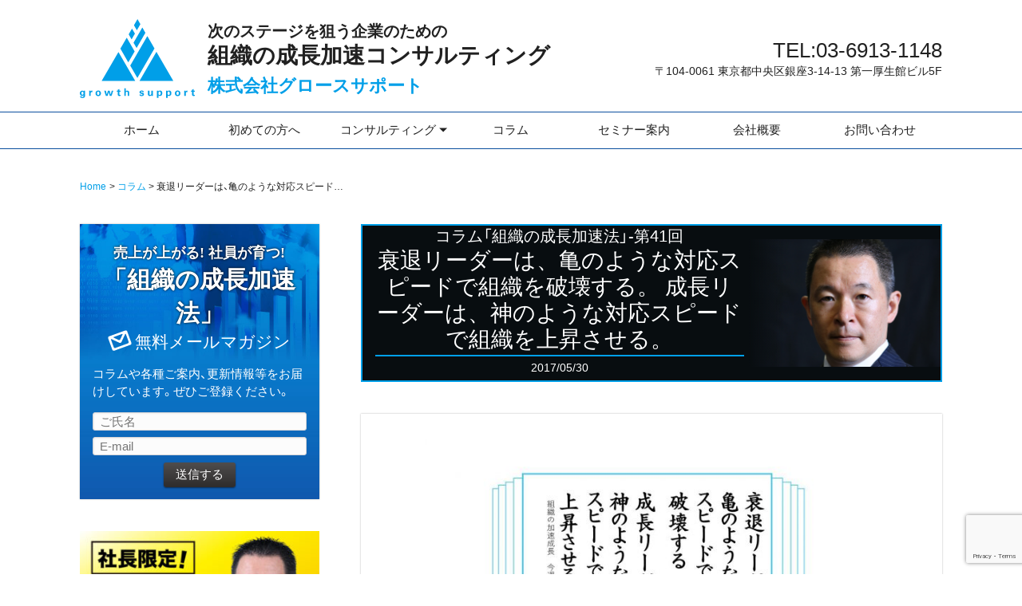

--- FILE ---
content_type: text/html; charset=UTF-8
request_url: https://www.gscj.jp/column/%E8%A1%B0%E9%80%80%E3%83%AA%E3%83%BC%E3%83%80%E3%83%BC%E3%81%AF%E3%80%81%E4%BA%80%E3%81%AE%E3%82%88%E3%81%86%E3%81%AA%E5%AF%BE%E5%BF%9C%E3%82%B9%E3%83%94%E3%83%BC%E3%83%89%E3%81%A7%E7%B5%84%E7%B9%94.html
body_size: 77052
content:
<!DOCTYPE HTML>
<html dir="ltr" lang="ja">
<head>
		<meta charset="UTF-8"/>
	<meta name="viewport" content="width=device-width,initial-scale=1.0,minimum-scale=1.0,user-scalable=yes">
	<!-- スマフォ画面サイズ取得 -->
	<title>
		対応スピードの遅い幹部が、組織を破壊する | 株式会社グロースサポート株式会社グロースサポート	</title>
	<link rel="stylesheet" href="//maxcdn.bootstrapcdn.com/font-awesome/4.3.0/css/font-awesome.min.css">
	<link href='//fonts.googleapis.com/css?family=Open+Sans:400,600' rel='stylesheet' type='text/css'>
	<link href='//fonts.googleapis.com/css?family=Roboto+Condensed:400,700' rel='stylesheet' type='text/css'>
	<link rel="stylesheet" href="https://cdn.jsdelivr.net/npm/yakuhanjp@3.4.1/dist/css/yakuhanjp.min.css">

	<!--[if lt IE 9]>
	<script src="https://www.gscj.jp/wp/wp-content/themes/growth-support-2016/js/html5shiv.js"></script>
	<![endif]-->
	
		<!-- All in One SEO 4.9.3 - aioseo.com -->
	<meta name="description" content="社内外に対する組織の対応スピードは、組織文化として根付いています。衰退リーダーが率いる組織の対応スピードは大変遅く、それが組織を蝕んでいくのです。" />
	<meta name="robots" content="max-snippet:-1, max-image-preview:large, max-video-preview:-1" />
	<meta name="author" content="growth-sp2016"/>
	<link rel="canonical" href="https://www.gscj.jp/column/%e8%a1%b0%e9%80%80%e3%83%aa%e3%83%bc%e3%83%80%e3%83%bc%e3%81%af%e3%80%81%e4%ba%80%e3%81%ae%e3%82%88%e3%81%86%e3%81%aa%e5%af%be%e5%bf%9c%e3%82%b9%e3%83%94%e3%83%bc%e3%83%89%e3%81%a7%e7%b5%84%e7%b9%94.html" />
	<meta name="generator" content="All in One SEO (AIOSEO) 4.9.3" />
		<script type="application/ld+json" class="aioseo-schema">
			{"@context":"https:\/\/schema.org","@graph":[{"@type":"Article","@id":"https:\/\/www.gscj.jp\/column\/%e8%a1%b0%e9%80%80%e3%83%aa%e3%83%bc%e3%83%80%e3%83%bc%e3%81%af%e3%80%81%e4%ba%80%e3%81%ae%e3%82%88%e3%81%86%e3%81%aa%e5%af%be%e5%bf%9c%e3%82%b9%e3%83%94%e3%83%bc%e3%83%89%e3%81%a7%e7%b5%84%e7%b9%94.html#article","name":"\u5bfe\u5fdc\u30b9\u30d4\u30fc\u30c9\u306e\u9045\u3044\u5e79\u90e8\u304c\u3001\u7d44\u7e54\u3092\u7834\u58ca\u3059\u308b | \u682a\u5f0f\u4f1a\u793e\u30b0\u30ed\u30fc\u30b9\u30b5\u30dd\u30fc\u30c8","headline":"\u8870\u9000\u30ea\u30fc\u30c0\u30fc\u306f\u3001\u4e80\u306e\u3088\u3046\u306a\u5bfe\u5fdc\u30b9\u30d4\u30fc\u30c9\u3067\u7d44\u7e54\u3092\u7834\u58ca\u3059\u308b\u3002 \u6210\u9577\u30ea\u30fc\u30c0\u30fc\u306f\u3001\u795e\u306e\u3088\u3046\u306a\u5bfe\u5fdc\u30b9\u30d4\u30fc\u30c9\u3067\u7d44\u7e54\u3092\u4e0a\u6607\u3055\u305b\u308b\u3002","author":{"@id":"https:\/\/www.gscj.jp\/author\/growth-sp2016#author"},"publisher":{"@id":"https:\/\/www.gscj.jp\/#organization"},"image":{"@type":"ImageObject","url":"https:\/\/www.gscj.jp\/wp\/wp-content\/uploads\/2017\/05\/41-01.jpg","@id":"https:\/\/www.gscj.jp\/column\/%e8%a1%b0%e9%80%80%e3%83%aa%e3%83%bc%e3%83%80%e3%83%bc%e3%81%af%e3%80%81%e4%ba%80%e3%81%ae%e3%82%88%e3%81%86%e3%81%aa%e5%af%be%e5%bf%9c%e3%82%b9%e3%83%94%e3%83%bc%e3%83%89%e3%81%a7%e7%b5%84%e7%b9%94.html\/#articleImage","width":1430,"height":858},"datePublished":"2017-05-30T17:48:23+09:00","dateModified":"2017-05-30T23:06:13+09:00","inLanguage":"ja","mainEntityOfPage":{"@id":"https:\/\/www.gscj.jp\/column\/%e8%a1%b0%e9%80%80%e3%83%aa%e3%83%bc%e3%83%80%e3%83%bc%e3%81%af%e3%80%81%e4%ba%80%e3%81%ae%e3%82%88%e3%81%86%e3%81%aa%e5%af%be%e5%bf%9c%e3%82%b9%e3%83%94%e3%83%bc%e3%83%89%e3%81%a7%e7%b5%84%e7%b9%94.html#webpage"},"isPartOf":{"@id":"https:\/\/www.gscj.jp\/column\/%e8%a1%b0%e9%80%80%e3%83%aa%e3%83%bc%e3%83%80%e3%83%bc%e3%81%af%e3%80%81%e4%ba%80%e3%81%ae%e3%82%88%e3%81%86%e3%81%aa%e5%af%be%e5%bf%9c%e3%82%b9%e3%83%94%e3%83%bc%e3%83%89%e3%81%a7%e7%b5%84%e7%b9%94.html#webpage"},"articleSection":"\u30b3\u30e9\u30e0"},{"@type":"BreadcrumbList","@id":"https:\/\/www.gscj.jp\/column\/%e8%a1%b0%e9%80%80%e3%83%aa%e3%83%bc%e3%83%80%e3%83%bc%e3%81%af%e3%80%81%e4%ba%80%e3%81%ae%e3%82%88%e3%81%86%e3%81%aa%e5%af%be%e5%bf%9c%e3%82%b9%e3%83%94%e3%83%bc%e3%83%89%e3%81%a7%e7%b5%84%e7%b9%94.html#breadcrumblist","itemListElement":[{"@type":"ListItem","@id":"https:\/\/www.gscj.jp#listItem","position":1,"name":"Home","item":"https:\/\/www.gscj.jp","nextItem":{"@type":"ListItem","@id":"https:\/\/www.gscj.jp\/category\/column#listItem","name":"\u30b3\u30e9\u30e0"}},{"@type":"ListItem","@id":"https:\/\/www.gscj.jp\/category\/column#listItem","position":2,"name":"\u30b3\u30e9\u30e0","item":"https:\/\/www.gscj.jp\/category\/column","nextItem":{"@type":"ListItem","@id":"https:\/\/www.gscj.jp\/column\/%e8%a1%b0%e9%80%80%e3%83%aa%e3%83%bc%e3%83%80%e3%83%bc%e3%81%af%e3%80%81%e4%ba%80%e3%81%ae%e3%82%88%e3%81%86%e3%81%aa%e5%af%be%e5%bf%9c%e3%82%b9%e3%83%94%e3%83%bc%e3%83%89%e3%81%a7%e7%b5%84%e7%b9%94.html#listItem","name":"\u8870\u9000\u30ea\u30fc\u30c0\u30fc\u306f\u3001\u4e80\u306e\u3088\u3046\u306a\u5bfe\u5fdc\u30b9\u30d4\u30fc\u30c9\u3067\u7d44\u7e54\u3092\u7834\u58ca\u3059\u308b\u3002 \u6210\u9577\u30ea\u30fc\u30c0\u30fc\u306f\u3001\u795e\u306e\u3088\u3046\u306a\u5bfe\u5fdc\u30b9\u30d4\u30fc\u30c9\u3067\u7d44\u7e54\u3092\u4e0a\u6607\u3055\u305b\u308b\u3002"},"previousItem":{"@type":"ListItem","@id":"https:\/\/www.gscj.jp#listItem","name":"Home"}},{"@type":"ListItem","@id":"https:\/\/www.gscj.jp\/column\/%e8%a1%b0%e9%80%80%e3%83%aa%e3%83%bc%e3%83%80%e3%83%bc%e3%81%af%e3%80%81%e4%ba%80%e3%81%ae%e3%82%88%e3%81%86%e3%81%aa%e5%af%be%e5%bf%9c%e3%82%b9%e3%83%94%e3%83%bc%e3%83%89%e3%81%a7%e7%b5%84%e7%b9%94.html#listItem","position":3,"name":"\u8870\u9000\u30ea\u30fc\u30c0\u30fc\u306f\u3001\u4e80\u306e\u3088\u3046\u306a\u5bfe\u5fdc\u30b9\u30d4\u30fc\u30c9\u3067\u7d44\u7e54\u3092\u7834\u58ca\u3059\u308b\u3002 \u6210\u9577\u30ea\u30fc\u30c0\u30fc\u306f\u3001\u795e\u306e\u3088\u3046\u306a\u5bfe\u5fdc\u30b9\u30d4\u30fc\u30c9\u3067\u7d44\u7e54\u3092\u4e0a\u6607\u3055\u305b\u308b\u3002","previousItem":{"@type":"ListItem","@id":"https:\/\/www.gscj.jp\/category\/column#listItem","name":"\u30b3\u30e9\u30e0"}}]},{"@type":"Organization","@id":"https:\/\/www.gscj.jp\/#organization","name":"\u682a\u5f0f\u4f1a\u793e\u30b0\u30ed\u30fc\u30b9\u30b5\u30dd\u30fc\u30c8","description":"\u6b21\u306e\u30b9\u30c6\u30fc\u30b8\u3092\u72d9\u3046\u4f01\u696d\u306e\u305f\u3081\u306e\u7d44\u7e54\u306e\u6210\u9577\u52a0\u901f\u30b3\u30f3\u30b5\u30eb\u30c6\u30a3\u30f3\u30b0","url":"https:\/\/www.gscj.jp\/"},{"@type":"Person","@id":"https:\/\/www.gscj.jp\/author\/growth-sp2016#author","url":"https:\/\/www.gscj.jp\/author\/growth-sp2016","name":"growth-sp2016"},{"@type":"WebPage","@id":"https:\/\/www.gscj.jp\/column\/%e8%a1%b0%e9%80%80%e3%83%aa%e3%83%bc%e3%83%80%e3%83%bc%e3%81%af%e3%80%81%e4%ba%80%e3%81%ae%e3%82%88%e3%81%86%e3%81%aa%e5%af%be%e5%bf%9c%e3%82%b9%e3%83%94%e3%83%bc%e3%83%89%e3%81%a7%e7%b5%84%e7%b9%94.html#webpage","url":"https:\/\/www.gscj.jp\/column\/%e8%a1%b0%e9%80%80%e3%83%aa%e3%83%bc%e3%83%80%e3%83%bc%e3%81%af%e3%80%81%e4%ba%80%e3%81%ae%e3%82%88%e3%81%86%e3%81%aa%e5%af%be%e5%bf%9c%e3%82%b9%e3%83%94%e3%83%bc%e3%83%89%e3%81%a7%e7%b5%84%e7%b9%94.html","name":"\u5bfe\u5fdc\u30b9\u30d4\u30fc\u30c9\u306e\u9045\u3044\u5e79\u90e8\u304c\u3001\u7d44\u7e54\u3092\u7834\u58ca\u3059\u308b | \u682a\u5f0f\u4f1a\u793e\u30b0\u30ed\u30fc\u30b9\u30b5\u30dd\u30fc\u30c8","description":"\u793e\u5185\u5916\u306b\u5bfe\u3059\u308b\u7d44\u7e54\u306e\u5bfe\u5fdc\u30b9\u30d4\u30fc\u30c9\u306f\u3001\u7d44\u7e54\u6587\u5316\u3068\u3057\u3066\u6839\u4ed8\u3044\u3066\u3044\u307e\u3059\u3002\u8870\u9000\u30ea\u30fc\u30c0\u30fc\u304c\u7387\u3044\u308b\u7d44\u7e54\u306e\u5bfe\u5fdc\u30b9\u30d4\u30fc\u30c9\u306f\u5927\u5909\u9045\u304f\u3001\u305d\u308c\u304c\u7d44\u7e54\u3092\u8755\u3093\u3067\u3044\u304f\u306e\u3067\u3059\u3002","inLanguage":"ja","isPartOf":{"@id":"https:\/\/www.gscj.jp\/#website"},"breadcrumb":{"@id":"https:\/\/www.gscj.jp\/column\/%e8%a1%b0%e9%80%80%e3%83%aa%e3%83%bc%e3%83%80%e3%83%bc%e3%81%af%e3%80%81%e4%ba%80%e3%81%ae%e3%82%88%e3%81%86%e3%81%aa%e5%af%be%e5%bf%9c%e3%82%b9%e3%83%94%e3%83%bc%e3%83%89%e3%81%a7%e7%b5%84%e7%b9%94.html#breadcrumblist"},"author":{"@id":"https:\/\/www.gscj.jp\/author\/growth-sp2016#author"},"creator":{"@id":"https:\/\/www.gscj.jp\/author\/growth-sp2016#author"},"datePublished":"2017-05-30T17:48:23+09:00","dateModified":"2017-05-30T23:06:13+09:00"},{"@type":"WebSite","@id":"https:\/\/www.gscj.jp\/#website","url":"https:\/\/www.gscj.jp\/","name":"\u682a\u5f0f\u4f1a\u793e\u30b0\u30ed\u30fc\u30b9\u30b5\u30dd\u30fc\u30c8","description":"\u6b21\u306e\u30b9\u30c6\u30fc\u30b8\u3092\u72d9\u3046\u4f01\u696d\u306e\u305f\u3081\u306e\u7d44\u7e54\u306e\u6210\u9577\u52a0\u901f\u30b3\u30f3\u30b5\u30eb\u30c6\u30a3\u30f3\u30b0","inLanguage":"ja","publisher":{"@id":"https:\/\/www.gscj.jp\/#organization"}}]}
		</script>
		<!-- All in One SEO -->

<style id="nelio-ab-testing-overlay" type="text/css">@keyframes nelio-ab-testing-overlay{to{width:0;height:0}}body:not(.nab-done)::before,body:not(.nab-done)::after{animation:1ms 3000ms linear nelio-ab-testing-overlay forwards!important;background:#fff!important;display:block!important;content:""!important;position:fixed!important;top:0!important;left:0!important;width:100vw;height:120vh;pointer-events:none!important;z-index:9999999999!important}html.nab-redirecting body::before,html.nab-redirecting body::after{animation:none!important}</style><link rel='dns-prefetch' href='//checkout.stripe.com' />
<link rel='dns-prefetch' href='//js.stripe.com' />
<script type="text/javascript" id="wpp-js" src="https://www.gscj.jp/wp/wp-content/plugins/wordpress-popular-posts/assets/js/wpp.min.js?ver=7.3.6" data-sampling="0" data-sampling-rate="100" data-api-url="https://www.gscj.jp/wp-json/wordpress-popular-posts" data-post-id="4778" data-token="92833315bd" data-lang="0" data-debug="0"></script>
<link rel="alternate" title="oEmbed (JSON)" type="application/json+oembed" href="https://www.gscj.jp/wp-json/oembed/1.0/embed?url=https%3A%2F%2Fwww.gscj.jp%2Fcolumn%2F%25e8%25a1%25b0%25e9%2580%2580%25e3%2583%25aa%25e3%2583%25bc%25e3%2583%2580%25e3%2583%25bc%25e3%2581%25af%25e3%2580%2581%25e4%25ba%2580%25e3%2581%25ae%25e3%2582%2588%25e3%2581%2586%25e3%2581%25aa%25e5%25af%25be%25e5%25bf%259c%25e3%2582%25b9%25e3%2583%2594%25e3%2583%25bc%25e3%2583%2589%25e3%2581%25a7%25e7%25b5%2584%25e7%25b9%2594.html" />
<link rel="alternate" title="oEmbed (XML)" type="text/xml+oembed" href="https://www.gscj.jp/wp-json/oembed/1.0/embed?url=https%3A%2F%2Fwww.gscj.jp%2Fcolumn%2F%25e8%25a1%25b0%25e9%2580%2580%25e3%2583%25aa%25e3%2583%25bc%25e3%2583%2580%25e3%2583%25bc%25e3%2581%25af%25e3%2580%2581%25e4%25ba%2580%25e3%2581%25ae%25e3%2582%2588%25e3%2581%2586%25e3%2581%25aa%25e5%25af%25be%25e5%25bf%259c%25e3%2582%25b9%25e3%2583%2594%25e3%2583%25bc%25e3%2583%2589%25e3%2581%25a7%25e7%25b5%2584%25e7%25b9%2594.html&#038;format=xml" />
		<!-- This site uses the Google Analytics by MonsterInsights plugin v9.11.1 - Using Analytics tracking - https://www.monsterinsights.com/ -->
							<script src="//www.googletagmanager.com/gtag/js?id=G-X9S01TW7X2"  data-cfasync="false" data-wpfc-render="false" type="text/javascript" async></script>
			<script data-cfasync="false" data-wpfc-render="false" type="text/javascript">
				var mi_version = '9.11.1';
				var mi_track_user = true;
				var mi_no_track_reason = '';
								var MonsterInsightsDefaultLocations = {"page_location":"https:\/\/www.gscj.jp\/column\/%E8%A1%B0%E9%80%80%E3%83%AA%E3%83%BC%E3%83%80%E3%83%BC%E3%81%AF%E3%80%81%E4%BA%80%E3%81%AE%E3%82%88%E3%81%86%E3%81%AA%E5%AF%BE%E5%BF%9C%E3%82%B9%E3%83%94%E3%83%BC%E3%83%89%E3%81%A7%E7%B5%84%E7%B9%94.html\/"};
								if ( typeof MonsterInsightsPrivacyGuardFilter === 'function' ) {
					var MonsterInsightsLocations = (typeof MonsterInsightsExcludeQuery === 'object') ? MonsterInsightsPrivacyGuardFilter( MonsterInsightsExcludeQuery ) : MonsterInsightsPrivacyGuardFilter( MonsterInsightsDefaultLocations );
				} else {
					var MonsterInsightsLocations = (typeof MonsterInsightsExcludeQuery === 'object') ? MonsterInsightsExcludeQuery : MonsterInsightsDefaultLocations;
				}

								var disableStrs = [
										'ga-disable-G-X9S01TW7X2',
									];

				/* Function to detect opted out users */
				function __gtagTrackerIsOptedOut() {
					for (var index = 0; index < disableStrs.length; index++) {
						if (document.cookie.indexOf(disableStrs[index] + '=true') > -1) {
							return true;
						}
					}

					return false;
				}

				/* Disable tracking if the opt-out cookie exists. */
				if (__gtagTrackerIsOptedOut()) {
					for (var index = 0; index < disableStrs.length; index++) {
						window[disableStrs[index]] = true;
					}
				}

				/* Opt-out function */
				function __gtagTrackerOptout() {
					for (var index = 0; index < disableStrs.length; index++) {
						document.cookie = disableStrs[index] + '=true; expires=Thu, 31 Dec 2099 23:59:59 UTC; path=/';
						window[disableStrs[index]] = true;
					}
				}

				if ('undefined' === typeof gaOptout) {
					function gaOptout() {
						__gtagTrackerOptout();
					}
				}
								window.dataLayer = window.dataLayer || [];

				window.MonsterInsightsDualTracker = {
					helpers: {},
					trackers: {},
				};
				if (mi_track_user) {
					function __gtagDataLayer() {
						dataLayer.push(arguments);
					}

					function __gtagTracker(type, name, parameters) {
						if (!parameters) {
							parameters = {};
						}

						if (parameters.send_to) {
							__gtagDataLayer.apply(null, arguments);
							return;
						}

						if (type === 'event') {
														parameters.send_to = monsterinsights_frontend.v4_id;
							var hookName = name;
							if (typeof parameters['event_category'] !== 'undefined') {
								hookName = parameters['event_category'] + ':' + name;
							}

							if (typeof MonsterInsightsDualTracker.trackers[hookName] !== 'undefined') {
								MonsterInsightsDualTracker.trackers[hookName](parameters);
							} else {
								__gtagDataLayer('event', name, parameters);
							}
							
						} else {
							__gtagDataLayer.apply(null, arguments);
						}
					}

					__gtagTracker('js', new Date());
					__gtagTracker('set', {
						'developer_id.dZGIzZG': true,
											});
					if ( MonsterInsightsLocations.page_location ) {
						__gtagTracker('set', MonsterInsightsLocations);
					}
										__gtagTracker('config', 'G-X9S01TW7X2', {"forceSSL":"true","link_attribution":"true"} );
										window.gtag = __gtagTracker;										(function () {
						/* https://developers.google.com/analytics/devguides/collection/analyticsjs/ */
						/* ga and __gaTracker compatibility shim. */
						var noopfn = function () {
							return null;
						};
						var newtracker = function () {
							return new Tracker();
						};
						var Tracker = function () {
							return null;
						};
						var p = Tracker.prototype;
						p.get = noopfn;
						p.set = noopfn;
						p.send = function () {
							var args = Array.prototype.slice.call(arguments);
							args.unshift('send');
							__gaTracker.apply(null, args);
						};
						var __gaTracker = function () {
							var len = arguments.length;
							if (len === 0) {
								return;
							}
							var f = arguments[len - 1];
							if (typeof f !== 'object' || f === null || typeof f.hitCallback !== 'function') {
								if ('send' === arguments[0]) {
									var hitConverted, hitObject = false, action;
									if ('event' === arguments[1]) {
										if ('undefined' !== typeof arguments[3]) {
											hitObject = {
												'eventAction': arguments[3],
												'eventCategory': arguments[2],
												'eventLabel': arguments[4],
												'value': arguments[5] ? arguments[5] : 1,
											}
										}
									}
									if ('pageview' === arguments[1]) {
										if ('undefined' !== typeof arguments[2]) {
											hitObject = {
												'eventAction': 'page_view',
												'page_path': arguments[2],
											}
										}
									}
									if (typeof arguments[2] === 'object') {
										hitObject = arguments[2];
									}
									if (typeof arguments[5] === 'object') {
										Object.assign(hitObject, arguments[5]);
									}
									if ('undefined' !== typeof arguments[1].hitType) {
										hitObject = arguments[1];
										if ('pageview' === hitObject.hitType) {
											hitObject.eventAction = 'page_view';
										}
									}
									if (hitObject) {
										action = 'timing' === arguments[1].hitType ? 'timing_complete' : hitObject.eventAction;
										hitConverted = mapArgs(hitObject);
										__gtagTracker('event', action, hitConverted);
									}
								}
								return;
							}

							function mapArgs(args) {
								var arg, hit = {};
								var gaMap = {
									'eventCategory': 'event_category',
									'eventAction': 'event_action',
									'eventLabel': 'event_label',
									'eventValue': 'event_value',
									'nonInteraction': 'non_interaction',
									'timingCategory': 'event_category',
									'timingVar': 'name',
									'timingValue': 'value',
									'timingLabel': 'event_label',
									'page': 'page_path',
									'location': 'page_location',
									'title': 'page_title',
									'referrer' : 'page_referrer',
								};
								for (arg in args) {
																		if (!(!args.hasOwnProperty(arg) || !gaMap.hasOwnProperty(arg))) {
										hit[gaMap[arg]] = args[arg];
									} else {
										hit[arg] = args[arg];
									}
								}
								return hit;
							}

							try {
								f.hitCallback();
							} catch (ex) {
							}
						};
						__gaTracker.create = newtracker;
						__gaTracker.getByName = newtracker;
						__gaTracker.getAll = function () {
							return [];
						};
						__gaTracker.remove = noopfn;
						__gaTracker.loaded = true;
						window['__gaTracker'] = __gaTracker;
					})();
									} else {
										console.log("");
					(function () {
						function __gtagTracker() {
							return null;
						}

						window['__gtagTracker'] = __gtagTracker;
						window['gtag'] = __gtagTracker;
					})();
									}
			</script>
							<!-- / Google Analytics by MonsterInsights -->
		<style id='wp-img-auto-sizes-contain-inline-css' type='text/css'>
img:is([sizes=auto i],[sizes^="auto," i]){contain-intrinsic-size:3000px 1500px}
/*# sourceURL=wp-img-auto-sizes-contain-inline-css */
</style>
<style id='wp-emoji-styles-inline-css' type='text/css'>

	img.wp-smiley, img.emoji {
		display: inline !important;
		border: none !important;
		box-shadow: none !important;
		height: 1em !important;
		width: 1em !important;
		margin: 0 0.07em !important;
		vertical-align: -0.1em !important;
		background: none !important;
		padding: 0 !important;
	}
/*# sourceURL=wp-emoji-styles-inline-css */
</style>
<style id='wp-block-library-inline-css' type='text/css'>
:root{--wp-block-synced-color:#7a00df;--wp-block-synced-color--rgb:122,0,223;--wp-bound-block-color:var(--wp-block-synced-color);--wp-editor-canvas-background:#ddd;--wp-admin-theme-color:#007cba;--wp-admin-theme-color--rgb:0,124,186;--wp-admin-theme-color-darker-10:#006ba1;--wp-admin-theme-color-darker-10--rgb:0,107,160.5;--wp-admin-theme-color-darker-20:#005a87;--wp-admin-theme-color-darker-20--rgb:0,90,135;--wp-admin-border-width-focus:2px}@media (min-resolution:192dpi){:root{--wp-admin-border-width-focus:1.5px}}.wp-element-button{cursor:pointer}:root .has-very-light-gray-background-color{background-color:#eee}:root .has-very-dark-gray-background-color{background-color:#313131}:root .has-very-light-gray-color{color:#eee}:root .has-very-dark-gray-color{color:#313131}:root .has-vivid-green-cyan-to-vivid-cyan-blue-gradient-background{background:linear-gradient(135deg,#00d084,#0693e3)}:root .has-purple-crush-gradient-background{background:linear-gradient(135deg,#34e2e4,#4721fb 50%,#ab1dfe)}:root .has-hazy-dawn-gradient-background{background:linear-gradient(135deg,#faaca8,#dad0ec)}:root .has-subdued-olive-gradient-background{background:linear-gradient(135deg,#fafae1,#67a671)}:root .has-atomic-cream-gradient-background{background:linear-gradient(135deg,#fdd79a,#004a59)}:root .has-nightshade-gradient-background{background:linear-gradient(135deg,#330968,#31cdcf)}:root .has-midnight-gradient-background{background:linear-gradient(135deg,#020381,#2874fc)}:root{--wp--preset--font-size--normal:16px;--wp--preset--font-size--huge:42px}.has-regular-font-size{font-size:1em}.has-larger-font-size{font-size:2.625em}.has-normal-font-size{font-size:var(--wp--preset--font-size--normal)}.has-huge-font-size{font-size:var(--wp--preset--font-size--huge)}.has-text-align-center{text-align:center}.has-text-align-left{text-align:left}.has-text-align-right{text-align:right}.has-fit-text{white-space:nowrap!important}#end-resizable-editor-section{display:none}.aligncenter{clear:both}.items-justified-left{justify-content:flex-start}.items-justified-center{justify-content:center}.items-justified-right{justify-content:flex-end}.items-justified-space-between{justify-content:space-between}.screen-reader-text{border:0;clip-path:inset(50%);height:1px;margin:-1px;overflow:hidden;padding:0;position:absolute;width:1px;word-wrap:normal!important}.screen-reader-text:focus{background-color:#ddd;clip-path:none;color:#444;display:block;font-size:1em;height:auto;left:5px;line-height:normal;padding:15px 23px 14px;text-decoration:none;top:5px;width:auto;z-index:100000}html :where(.has-border-color){border-style:solid}html :where([style*=border-top-color]){border-top-style:solid}html :where([style*=border-right-color]){border-right-style:solid}html :where([style*=border-bottom-color]){border-bottom-style:solid}html :where([style*=border-left-color]){border-left-style:solid}html :where([style*=border-width]){border-style:solid}html :where([style*=border-top-width]){border-top-style:solid}html :where([style*=border-right-width]){border-right-style:solid}html :where([style*=border-bottom-width]){border-bottom-style:solid}html :where([style*=border-left-width]){border-left-style:solid}html :where(img[class*=wp-image-]){height:auto;max-width:100%}:where(figure){margin:0 0 1em}html :where(.is-position-sticky){--wp-admin--admin-bar--position-offset:var(--wp-admin--admin-bar--height,0px)}@media screen and (max-width:600px){html :where(.is-position-sticky){--wp-admin--admin-bar--position-offset:0px}}

/*# sourceURL=wp-block-library-inline-css */
</style><style id='global-styles-inline-css' type='text/css'>
:root{--wp--preset--aspect-ratio--square: 1;--wp--preset--aspect-ratio--4-3: 4/3;--wp--preset--aspect-ratio--3-4: 3/4;--wp--preset--aspect-ratio--3-2: 3/2;--wp--preset--aspect-ratio--2-3: 2/3;--wp--preset--aspect-ratio--16-9: 16/9;--wp--preset--aspect-ratio--9-16: 9/16;--wp--preset--color--black: #000000;--wp--preset--color--cyan-bluish-gray: #abb8c3;--wp--preset--color--white: #ffffff;--wp--preset--color--pale-pink: #f78da7;--wp--preset--color--vivid-red: #cf2e2e;--wp--preset--color--luminous-vivid-orange: #ff6900;--wp--preset--color--luminous-vivid-amber: #fcb900;--wp--preset--color--light-green-cyan: #7bdcb5;--wp--preset--color--vivid-green-cyan: #00d084;--wp--preset--color--pale-cyan-blue: #8ed1fc;--wp--preset--color--vivid-cyan-blue: #0693e3;--wp--preset--color--vivid-purple: #9b51e0;--wp--preset--gradient--vivid-cyan-blue-to-vivid-purple: linear-gradient(135deg,rgb(6,147,227) 0%,rgb(155,81,224) 100%);--wp--preset--gradient--light-green-cyan-to-vivid-green-cyan: linear-gradient(135deg,rgb(122,220,180) 0%,rgb(0,208,130) 100%);--wp--preset--gradient--luminous-vivid-amber-to-luminous-vivid-orange: linear-gradient(135deg,rgb(252,185,0) 0%,rgb(255,105,0) 100%);--wp--preset--gradient--luminous-vivid-orange-to-vivid-red: linear-gradient(135deg,rgb(255,105,0) 0%,rgb(207,46,46) 100%);--wp--preset--gradient--very-light-gray-to-cyan-bluish-gray: linear-gradient(135deg,rgb(238,238,238) 0%,rgb(169,184,195) 100%);--wp--preset--gradient--cool-to-warm-spectrum: linear-gradient(135deg,rgb(74,234,220) 0%,rgb(151,120,209) 20%,rgb(207,42,186) 40%,rgb(238,44,130) 60%,rgb(251,105,98) 80%,rgb(254,248,76) 100%);--wp--preset--gradient--blush-light-purple: linear-gradient(135deg,rgb(255,206,236) 0%,rgb(152,150,240) 100%);--wp--preset--gradient--blush-bordeaux: linear-gradient(135deg,rgb(254,205,165) 0%,rgb(254,45,45) 50%,rgb(107,0,62) 100%);--wp--preset--gradient--luminous-dusk: linear-gradient(135deg,rgb(255,203,112) 0%,rgb(199,81,192) 50%,rgb(65,88,208) 100%);--wp--preset--gradient--pale-ocean: linear-gradient(135deg,rgb(255,245,203) 0%,rgb(182,227,212) 50%,rgb(51,167,181) 100%);--wp--preset--gradient--electric-grass: linear-gradient(135deg,rgb(202,248,128) 0%,rgb(113,206,126) 100%);--wp--preset--gradient--midnight: linear-gradient(135deg,rgb(2,3,129) 0%,rgb(40,116,252) 100%);--wp--preset--font-size--small: 13px;--wp--preset--font-size--medium: 20px;--wp--preset--font-size--large: 36px;--wp--preset--font-size--x-large: 42px;--wp--preset--spacing--20: 0.44rem;--wp--preset--spacing--30: 0.67rem;--wp--preset--spacing--40: 1rem;--wp--preset--spacing--50: 1.5rem;--wp--preset--spacing--60: 2.25rem;--wp--preset--spacing--70: 3.38rem;--wp--preset--spacing--80: 5.06rem;--wp--preset--shadow--natural: 6px 6px 9px rgba(0, 0, 0, 0.2);--wp--preset--shadow--deep: 12px 12px 50px rgba(0, 0, 0, 0.4);--wp--preset--shadow--sharp: 6px 6px 0px rgba(0, 0, 0, 0.2);--wp--preset--shadow--outlined: 6px 6px 0px -3px rgb(255, 255, 255), 6px 6px rgb(0, 0, 0);--wp--preset--shadow--crisp: 6px 6px 0px rgb(0, 0, 0);}:where(.is-layout-flex){gap: 0.5em;}:where(.is-layout-grid){gap: 0.5em;}body .is-layout-flex{display: flex;}.is-layout-flex{flex-wrap: wrap;align-items: center;}.is-layout-flex > :is(*, div){margin: 0;}body .is-layout-grid{display: grid;}.is-layout-grid > :is(*, div){margin: 0;}:where(.wp-block-columns.is-layout-flex){gap: 2em;}:where(.wp-block-columns.is-layout-grid){gap: 2em;}:where(.wp-block-post-template.is-layout-flex){gap: 1.25em;}:where(.wp-block-post-template.is-layout-grid){gap: 1.25em;}.has-black-color{color: var(--wp--preset--color--black) !important;}.has-cyan-bluish-gray-color{color: var(--wp--preset--color--cyan-bluish-gray) !important;}.has-white-color{color: var(--wp--preset--color--white) !important;}.has-pale-pink-color{color: var(--wp--preset--color--pale-pink) !important;}.has-vivid-red-color{color: var(--wp--preset--color--vivid-red) !important;}.has-luminous-vivid-orange-color{color: var(--wp--preset--color--luminous-vivid-orange) !important;}.has-luminous-vivid-amber-color{color: var(--wp--preset--color--luminous-vivid-amber) !important;}.has-light-green-cyan-color{color: var(--wp--preset--color--light-green-cyan) !important;}.has-vivid-green-cyan-color{color: var(--wp--preset--color--vivid-green-cyan) !important;}.has-pale-cyan-blue-color{color: var(--wp--preset--color--pale-cyan-blue) !important;}.has-vivid-cyan-blue-color{color: var(--wp--preset--color--vivid-cyan-blue) !important;}.has-vivid-purple-color{color: var(--wp--preset--color--vivid-purple) !important;}.has-black-background-color{background-color: var(--wp--preset--color--black) !important;}.has-cyan-bluish-gray-background-color{background-color: var(--wp--preset--color--cyan-bluish-gray) !important;}.has-white-background-color{background-color: var(--wp--preset--color--white) !important;}.has-pale-pink-background-color{background-color: var(--wp--preset--color--pale-pink) !important;}.has-vivid-red-background-color{background-color: var(--wp--preset--color--vivid-red) !important;}.has-luminous-vivid-orange-background-color{background-color: var(--wp--preset--color--luminous-vivid-orange) !important;}.has-luminous-vivid-amber-background-color{background-color: var(--wp--preset--color--luminous-vivid-amber) !important;}.has-light-green-cyan-background-color{background-color: var(--wp--preset--color--light-green-cyan) !important;}.has-vivid-green-cyan-background-color{background-color: var(--wp--preset--color--vivid-green-cyan) !important;}.has-pale-cyan-blue-background-color{background-color: var(--wp--preset--color--pale-cyan-blue) !important;}.has-vivid-cyan-blue-background-color{background-color: var(--wp--preset--color--vivid-cyan-blue) !important;}.has-vivid-purple-background-color{background-color: var(--wp--preset--color--vivid-purple) !important;}.has-black-border-color{border-color: var(--wp--preset--color--black) !important;}.has-cyan-bluish-gray-border-color{border-color: var(--wp--preset--color--cyan-bluish-gray) !important;}.has-white-border-color{border-color: var(--wp--preset--color--white) !important;}.has-pale-pink-border-color{border-color: var(--wp--preset--color--pale-pink) !important;}.has-vivid-red-border-color{border-color: var(--wp--preset--color--vivid-red) !important;}.has-luminous-vivid-orange-border-color{border-color: var(--wp--preset--color--luminous-vivid-orange) !important;}.has-luminous-vivid-amber-border-color{border-color: var(--wp--preset--color--luminous-vivid-amber) !important;}.has-light-green-cyan-border-color{border-color: var(--wp--preset--color--light-green-cyan) !important;}.has-vivid-green-cyan-border-color{border-color: var(--wp--preset--color--vivid-green-cyan) !important;}.has-pale-cyan-blue-border-color{border-color: var(--wp--preset--color--pale-cyan-blue) !important;}.has-vivid-cyan-blue-border-color{border-color: var(--wp--preset--color--vivid-cyan-blue) !important;}.has-vivid-purple-border-color{border-color: var(--wp--preset--color--vivid-purple) !important;}.has-vivid-cyan-blue-to-vivid-purple-gradient-background{background: var(--wp--preset--gradient--vivid-cyan-blue-to-vivid-purple) !important;}.has-light-green-cyan-to-vivid-green-cyan-gradient-background{background: var(--wp--preset--gradient--light-green-cyan-to-vivid-green-cyan) !important;}.has-luminous-vivid-amber-to-luminous-vivid-orange-gradient-background{background: var(--wp--preset--gradient--luminous-vivid-amber-to-luminous-vivid-orange) !important;}.has-luminous-vivid-orange-to-vivid-red-gradient-background{background: var(--wp--preset--gradient--luminous-vivid-orange-to-vivid-red) !important;}.has-very-light-gray-to-cyan-bluish-gray-gradient-background{background: var(--wp--preset--gradient--very-light-gray-to-cyan-bluish-gray) !important;}.has-cool-to-warm-spectrum-gradient-background{background: var(--wp--preset--gradient--cool-to-warm-spectrum) !important;}.has-blush-light-purple-gradient-background{background: var(--wp--preset--gradient--blush-light-purple) !important;}.has-blush-bordeaux-gradient-background{background: var(--wp--preset--gradient--blush-bordeaux) !important;}.has-luminous-dusk-gradient-background{background: var(--wp--preset--gradient--luminous-dusk) !important;}.has-pale-ocean-gradient-background{background: var(--wp--preset--gradient--pale-ocean) !important;}.has-electric-grass-gradient-background{background: var(--wp--preset--gradient--electric-grass) !important;}.has-midnight-gradient-background{background: var(--wp--preset--gradient--midnight) !important;}.has-small-font-size{font-size: var(--wp--preset--font-size--small) !important;}.has-medium-font-size{font-size: var(--wp--preset--font-size--medium) !important;}.has-large-font-size{font-size: var(--wp--preset--font-size--large) !important;}.has-x-large-font-size{font-size: var(--wp--preset--font-size--x-large) !important;}
/*# sourceURL=global-styles-inline-css */
</style>

<style id='classic-theme-styles-inline-css' type='text/css'>
/*! This file is auto-generated */
.wp-block-button__link{color:#fff;background-color:#32373c;border-radius:9999px;box-shadow:none;text-decoration:none;padding:calc(.667em + 2px) calc(1.333em + 2px);font-size:1.125em}.wp-block-file__button{background:#32373c;color:#fff;text-decoration:none}
/*# sourceURL=/wp-includes/css/classic-themes.min.css */
</style>
<link rel='stylesheet' id='contact-form-7-css' href='https://www.gscj.jp/wp/wp-content/plugins/contact-form-7/includes/css/styles.css?ver=6.1.4' type='text/css' media='all' />
<link rel='stylesheet' id='wordpress-cf7-stripe-public-css' href='https://www.gscj.jp/wp/wp-content/plugins/wordpress-cf7-stripe/public/css/wordpress-cf7-stripe-public.css?ver=1.1.5' type='text/css' media='all' />
<link rel='stylesheet' id='wordpress-popular-posts-css-css' href='https://www.gscj.jp/wp/wp-content/plugins/wordpress-popular-posts/assets/css/wpp.css?ver=7.3.6' type='text/css' media='all' />
<link rel='stylesheet' id='normalize-style-css' href='https://www.gscj.jp/wp/wp-content/themes/growth-support-2016/css/normalize.css?ver=6.9' type='text/css' media='all' />
<link rel='stylesheet' id='stinger-style-css' href='https://www.gscj.jp/wp/wp-content/themes/growth-support-2016/style.css?ver=6.9' type='text/css' media='all' />
<link rel='stylesheet' id='cf7cf-style-css' href='https://www.gscj.jp/wp/wp-content/plugins/cf7-conditional-fields/style.css?ver=2.6.7' type='text/css' media='all' />
<script type="text/javascript" id="nelio-ab-testing-main-js-before" data-cfasync="false">
/* <![CDATA[ */
window.nabIsLoading=true;window.nabSettings={"alternativeUrls":["https:\/\/www.gscj.jp\/column\/%e8%a1%b0%e9%80%80%e3%83%aa%e3%83%bc%e3%83%80%e3%83%bc%e3%81%af%e3%80%81%e4%ba%80%e3%81%ae%e3%82%88%e3%81%86%e3%81%aa%e5%af%be%e5%bf%9c%e3%82%b9%e3%83%94%e3%83%bc%e3%83%89%e3%81%a7%e7%b5%84%e7%b9%94.html"],"api":{"mode":"native","url":"https:\/\/api.nelioabtesting.com\/v1"},"cookieTesting":false,"excludeBots":true,"experiments":[{"active":false,"id":11988,"type":"nab\/page","alternatives":[5785,0],"goals":[{"id":0,"name":"\u30a2\u30af\u30bb\u30b9\u6570","conversionActions":[{"type":"nab\/page-view","attributes":{"mode":"id","postId":5785,"postType":"page","url":""},"active":false}]}],"segments":[],"segmentEvaluation":"tested-page"}],"gdprCookie":{"name":"","value":""},"heatmaps":[],"hideQueryArgs":false,"ignoreTrailingSlash":true,"isGA4Integrated":false,"isStagingSite":false,"isTestedPostRequest":false,"maxCombinations":24,"nabPosition":"first","numOfAlternatives":0,"optimizeXPath":true,"participationChance":100,"postId":4778,"preloadQueryArgUrls":[],"segmentMatching":"all","singleConvPerView":true,"site":"dcd8bc21-5e0c-428f-adad-0e5244f94efd","throttle":{"global":0,"woocommerce":5},"timezone":"Asia\/Tokyo","useControlUrl":false,"useSendBeacon":true,"version":"8.2.4"};
//# sourceURL=nelio-ab-testing-main-js-before
/* ]]> */
</script>
<script type="text/javascript" src="https://www.gscj.jp/wp/wp-content/plugins/nelio-ab-testing/assets/dist/js/public.js?ver=8a6749d4ea6145239a78" id="nelio-ab-testing-main-js" data-cfasync="false"></script>
<script type="text/javascript" src="https://www.gscj.jp/wp/wp-content/plugins/nelio-ab-testing/assets/dist/js/visitor-type.js?ver=493f3fb005029d7ebf0b" id="nelio-ab-testing-visitor-type-js"></script>
<script type="text/javascript" src="https://www.gscj.jp/wp/wp-content/plugins/google-analytics-for-wordpress/assets/js/frontend-gtag.min.js?ver=9.11.1" id="monsterinsights-frontend-script-js" async="async" data-wp-strategy="async"></script>
<script data-cfasync="false" data-wpfc-render="false" type="text/javascript" id='monsterinsights-frontend-script-js-extra'>/* <![CDATA[ */
var monsterinsights_frontend = {"js_events_tracking":"true","download_extensions":"doc,pdf,ppt,zip,xls,docx,pptx,xlsx","inbound_paths":"[{\"path\":\"\\\/go\\\/\",\"label\":\"affiliate\"},{\"path\":\"\\\/recommend\\\/\",\"label\":\"affiliate\"}]","home_url":"https:\/\/www.gscj.jp","hash_tracking":"false","v4_id":"G-X9S01TW7X2"};/* ]]> */
</script>
<script type="text/javascript" src="https://www.gscj.jp/wp/wp-includes/js/jquery/jquery.min.js?ver=3.7.1" id="jquery-core-js"></script>
<script type="text/javascript" src="https://www.gscj.jp/wp/wp-includes/js/jquery/jquery-migrate.min.js?ver=3.4.1" id="jquery-migrate-js"></script>
<link rel="https://api.w.org/" href="https://www.gscj.jp/wp-json/" /><link rel="alternate" title="JSON" type="application/json" href="https://www.gscj.jp/wp-json/wp/v2/posts/4778" /><link rel="EditURI" type="application/rsd+xml" title="RSD" href="https://www.gscj.jp/wp/xmlrpc.php?rsd" />
<meta name="generator" content="WordPress 6.9" />
<link rel='shortlink' href='https://www.gscj.jp/?p=4778' />

<!--BEGIN: TRACKING CODE MANAGER (v2.5.0) BY INTELLYWP.COM IN HEAD//-->
<!-- Event snippet for メルマガ登録完了（クリック conversion page -->
<script>
  window.addEventListener('DOMContentLoaded', function() {
    document.querySelectorAll('[name="subscribe"]').forEach(function(link){
      link.addEventListener('click', function() {
        gtag('event', 'conversion', {'send_to': 'AW-995770537/_BNjCL2AwsoDEKmB6doD'});
      });
    });
  });
</script>
<!--END: https://wordpress.org/plugins/tracking-code-manager IN HEAD//-->            <style id="wpp-loading-animation-styles">@-webkit-keyframes bgslide{from{background-position-x:0}to{background-position-x:-200%}}@keyframes bgslide{from{background-position-x:0}to{background-position-x:-200%}}.wpp-widget-block-placeholder,.wpp-shortcode-placeholder{margin:0 auto;width:60px;height:3px;background:#dd3737;background:linear-gradient(90deg,#dd3737 0%,#571313 10%,#dd3737 100%);background-size:200% auto;border-radius:3px;-webkit-animation:bgslide 1s infinite linear;animation:bgslide 1s infinite linear}</style>
            
<!-- Meta Pixel Code -->
<script type='text/javascript'>
!function(f,b,e,v,n,t,s){if(f.fbq)return;n=f.fbq=function(){n.callMethod?
n.callMethod.apply(n,arguments):n.queue.push(arguments)};if(!f._fbq)f._fbq=n;
n.push=n;n.loaded=!0;n.version='2.0';n.queue=[];t=b.createElement(e);t.async=!0;
t.src=v;s=b.getElementsByTagName(e)[0];s.parentNode.insertBefore(t,s)}(window,
document,'script','https://connect.facebook.net/en_US/fbevents.js');
</script>
<!-- End Meta Pixel Code -->
<script type='text/javascript'>var url = window.location.origin + '?ob=open-bridge';
            fbq('set', 'openbridge', '358222718521943', url);
fbq('init', '358222718521943', {}, {
    "agent": "wordpress-6.9-4.1.5"
})</script><script type='text/javascript'>
    fbq('track', 'PageView', []);
  </script><link rel="icon" href="https://www.gscj.jp/wp/wp-content/uploads/2016/10/cropped-favicon-32x32.png" sizes="32x32" />
<link rel="icon" href="https://www.gscj.jp/wp/wp-content/uploads/2016/10/cropped-favicon-192x192.png" sizes="192x192" />
<link rel="apple-touch-icon" href="https://www.gscj.jp/wp/wp-content/uploads/2016/10/cropped-favicon-180x180.png" />
<meta name="msapplication-TileImage" content="https://www.gscj.jp/wp/wp-content/uploads/2016/10/cropped-favicon-270x270.png" />

	<script src="https://ajaxzip3.github.io/ajaxzip3.js" charset="UTF-8"></script>
	<script>
		jQuery(function(){
			jQuery('#your-zip').keyup(function(event){
				AjaxZip3.zip2addr(this,'','your-address','your-address');
			})
		})
	</script>

</head>
<body class="wp-singular post-template-default single single-post postid-4778 single-format-standard wp-theme-growth-support-2016">
	<div id="bodyWrap" class="clearfix">

	<header class="bodyHead">
		<div class="headContWrap">
			<div class="headContents centerBox">
				<div class="siteTitle">									<a href="https://www.gscj.jp/" class="opaNone">
												<img src="https://www.gscj.jp/wp/wp-content/uploads/2016/10/logo_svgmark.svg" alt="株式会社グロースサポート"/>				<span class="headDescript">次のステージを狙う企業のための組織の成長加速コンサルティング</span>
					<span class="siteTitInner">株式会社グロースサポート</span>				</a>				</div>				<ul class="headAdd">
					<li>
												<span class="telNumber">TEL:03-6913-1148</span>
											</li>
					<li>
						〒104-0061 東京都中央区銀座3-14-13 <br />
第一厚生館ビル5F					</li>
				</ul>
			</div><!-- .headContents -->
		</div><!-- .headContWrap -->
					<div class="navLine">
				<nav id="nav" class="mainNav centerBox menu-items-num-7"><ul id="menu-mainmenu" class="mainMenu clearfix"><li id="menu-item-3721" class="menu-item menu-item-type-custom menu-item-object-custom menu-item-home menu-item-3721"><a href="https://www.gscj.jp">ホーム</a></li>
<li id="menu-item-3725" class="menu-item menu-item-type-post_type menu-item-object-page menu-item-3725"><a href="https://www.gscj.jp/message.html">初めての方へ</a></li>
<li id="menu-item-3723" class="menu-item menu-item-type-post_type menu-item-object-page menu-item-has-children menu-item-3723"><a href="https://www.gscj.jp/consulting.html">コンサルティング</a>
<ul class="sub-menu">
	<li id="menu-item-4262" class="menu-item menu-item-type-post_type menu-item-object-page menu-item-4262"><a href="https://www.gscj.jp/consulting/consulting-stance.html">基本方針</a></li>
</ul>
</li>
<li id="menu-item-3726" class="menu-item menu-item-type-taxonomy menu-item-object-category current-post-ancestor current-menu-parent current-post-parent menu-item-3726"><a href="https://www.gscj.jp/category/column">コラム</a></li>
<li id="menu-item-3727" class="menu-item menu-item-type-taxonomy menu-item-object-category menu-item-3727"><a href="https://www.gscj.jp/category/seminar">セミナー案内</a></li>
<li id="menu-item-3724" class="menu-item menu-item-type-post_type menu-item-object-page menu-item-3724"><a href="https://www.gscj.jp/company.html">会社概要</a></li>
<li id="menu-item-3722" class="menu-item menu-item-type-post_type menu-item-object-page menu-item-3722"><a href="https://www.gscj.jp/contact.html">お問い合わせ</a></li>
</ul></nav>			</div><!-- navLine -->
					</header>

<div id="wrapper" class="clearfix centerBox">

			<header class="wrapHead centerBox">
			<ul class="bread_crumb">
	<li class="level-1 top"><a href="https://www.gscj.jp/">Home</a></li>
	<li class="level-2 sub"><a href="https://www.gscj.jp/category/column">コラム</a></li>
	<li class="level-3 sub tail current">衰退リーダーは、亀のような対応スピードで組織を破壊する。 成長リーダーは、神のような対応スピードで組織を上昇させる。</li>
</ul>
		</header>
			<main id="main" class="column">
					<article class="contents clearfix">
		  
    
    <header class="singleHead">
      <h1 class="contentsTitle singleTitle imgTitle">
                  <span class="titImg">
            <img src="https://www.gscj.jp/wp/wp-content/uploads/2016/04/5R1A0085-e1476255882428.jpg" width="4017" height="3009" alt="代表 木村黒バック写真" class="imgWidth colsemiTitPh">
          </span>
                <span class="titTxtWrap">                    <span class="titTxt">
            <span class="spBlock text07">コラム「組織の成長加速法」-第41回</span>            <span class="textMincho">衰退リーダーは、亀のような対応スピードで組織を破壊する。 成長リーダーは、神のような対応スピードで組織を上昇させる。</span>
                      </span>
          <span class="singleMeta text14px">
            <time class="loopDate" datetime="2017-05-30"> 2017/05/30 </time>
                      </span>
        </span>      </h1>
    </header>

    <div class="whBox clearfix">
      
            <p><img fetchpriority="high" decoding="async" width="728" height="437" class="aligncenter size-large wp-image-4784" alt="" src="https://www.gscj.jp/wp/wp-content/uploads/2017/05/41-01-728x437.jpg" srcset="https://www.gscj.jp/wp/wp-content/uploads/2017/05/41-01-728x437.jpg 728w, https://www.gscj.jp/wp/wp-content/uploads/2017/05/41-01-332x199.jpg 332w, https://www.gscj.jp/wp/wp-content/uploads/2017/05/41-01-768x461.jpg 768w, https://www.gscj.jp/wp/wp-content/uploads/2017/05/41-01.jpg 1430w" sizes="(max-width: 728px) 100vw, 728px" />木村先生、何回指摘しても、忙しいを言い訳にして、やらないんですよ。何かいい方法はありますか？」</p>
<p>新任役員になったSさんから、新規採用した２人の部長の仕事の遅さに対する不満が出てきました。</p>
<p>聞けば、メールの返信が遅いに始まり、部下の質問に対する回答が遅い、顧客に対する第一報が遅い等々 芋づる式に問題点が見えてきました。</p>
<p>「本当にこんなことで、（これまで）実績出してきたのかって、疑っちゃいますよ」入社前の面談でのアピールから、即戦力として採用したはずの中途入社組に対する、不信感が思わず口をついて出てきました。</p>
<hr />
<p>部下を持たない社員のスピードが遅い場合は、顧客に迷惑をかけない限り、まだ目をつぶることはできます。ところが、リーダーの対応スピードは、看過できません。</p>
<p>こうして書くと、<br />
 ・優先順位があるはずだ（社内と社外、通常案件とクレーム案件等）<br />
 ・期限があるものが優先されるはずだ<br />
 という反論をする方がいます。</p>
<p>ところが、これまで、対応スピードの遅さを指摘されるリーダーのその根本原因が、優先順位や期限に帰結した事例に 出会ったことはありません。</p>
<p>対応スピードの遅いリーダーは、自分の興味に赴くまま、自分の中のスピード感で、物事を処理していきます。優先順位、期限を吟味した結果ではないのです。</p>
<hr />
<p>幹部には社員から次々に相談、質問が持ち込まれてきます。社員は好き好んでそれをするわけではありません。自分で決められないから、仕方なく幹部にお伺いを立て、相談するのです。</p>
<p>ちょっと想像してみてください。</p>
<p>社員が幹部に質問をします。すると、幹部は、「わかった、ちょっと考えてみる」または「○○さんにも確認してから」と答えます。</p>
<p>相談し、質問した社員は、幹部から答えをもらうまで、手が止まります。社員の立場に立てばこれは至極当然のこと。幹部の方針が覆ると思えば、回答をもらうまでは、相談した内容について勝手に前に進めるほうが不自然です。</p>
<p>待てど暮らせど回答がない。そんな場合でも、多くの善良な社員は放置することはありません。あまりに回答が遅い場合は、勇気を振り絞って確認します。</p>
<p>ところが、幹部からは、「あ、ごめん。今日中に回答するから（と言って最低数日は返ってきません。）」とまた回答保留。</p>
<p>「一人の社員が抱える疑問、課題は、一人一つだけしかない。」なら、回答保留もそれほど問題にはなりません。が、そんな企業はありません。業務を進める中で、社員は自分だけでは判断出来ない課題、問題を抱えていきます。仕事を進めるためには、次から次へと幹部に相談し、判断を仰ぎ、対応しなければ、すぐに仕事は滞ります。</p>
<hr />
<p><strong>衰退リーダーは、躊躇無く、次々と回答を留保します。悪気はないので、組織の中に、どれだけの停滞時間をもたらしているかを顧みることはありません。</strong></p>
<p><strong>停滞時間は、着実に組織を蝕みます。社内外に不信、不満が雪だるま式に膨らんでいくからです。</strong></p>
<hr />
<p>では、組織の対応スピードは、いつどうやって形作られていくのでしょうか？<br />
 「早い」ことがいいのは、誰もが知っていることなのに、なぜ、対応スピードが遅い組織が存在してしまうのでしょうか？</p>
<p>１３０社以上のコンサルティングを経験してきた経験から、言えることがあります。<br />
 それは、<strong>組織の対応スピードは、その組織のリーダーの対応スピードに依存していきます。</strong></p>
<p>組織に対応スピードの基準があれば話は別ですが、基準が無い場合は、すべからく、その組織のリーダーの対応スピードの基準こそが、組織の基準になってしまいます。</p>
<p>実際、周りを見渡してみてください。リーダーがぼんやりしているのに、そのリーダーが率いる組織が高速で動くなんてことはあり得ません。その反対に、リーダーがぼんやりしていて、組織がダメになっていく事例は掃いて捨てるほどあります。</p>
<p>例えば、社内の提出期限が守られない事業部。こういう問題が指摘される場合は、その事業部全体が、上から下まで、対応が遅いのです。</p>
<hr />
<p>企業とのやり取りが始まると、この対応スピードの違いをビンビン感じます。その組織、組織にある、企業文化としての対応スピード。</p>
<p>かつて、薩摩（鹿児島）には、薩摩時間と言われるものがあったそうです。「時間通りが良いこと」という東京の考え方（日本標準？）に慣れた人にとって、約束時間に遅れても全く悪びれない薩摩人にイライラさせられたとか。</p>
<p>全ての企業には、企業独自の薩摩時間ならぬ、○○会社時間があります。組織の成果を変えたいのなら、独自の○○会社時間を改める必要があるのです。</p>
<p>対応スピードが遅い、衰退リーダーを放置することは、御社の組織の生産性を著しく低下させていきます。それを放置した結果は明かです。本来組織で上がるべき成果が上がらず、部下の不満が貯まり、離職率が上がるのです。</p>
<p>この対応スピードの遅さは、衰退企業に共通していること。衰退企業は一時が万事。全てが遅い。でも、この対応時間は、簡単な方法で、早くしていくことが可能です。だから、とにかくもったいない。</p>
<hr />
<p>成長リーダーの共通点は、対応時間が早いこと。部下からの疑問、質問に、瞬時に答えを出していきます。私が長年お付き合いしている、それぞれの分野の日本一企業は、組織の対応スピードが圧倒的に早いです。しかも、役職が高くなるほど、驚くほど早い。だからこそ、組織全体の対応時間がべらぼうに早くなる のです。</p>
<hr />
<p>さて、御社は如何でしょうか？</p>
<p><strong>御社の幹部社員の対応スピードは改善されているでしょうか？</strong><br />
 <strong> それとも、それは放置され、対応スピードの遅さが組織を蝕んでいるのでしょうか？</strong></p>

          </div><!-- .whBox clearfix -->
  <footer>
    <ul class="clearfix single-Nav">
      <li class="single-Prev"><a href="https://www.gscj.jp/column/%e8%a1%b0%e9%80%80%e3%83%aa%e3%83%bc%e3%83%80%e3%83%bc%e3%81%af%e3%80%81%e6%a5%ad%e5%8b%99%e7%9f%a5%e8%ad%98%e9%87%8f%e3%81%ab%e8%83%a1%e5%ba%a7%e3%82%92%e3%81%8b%e3%81%84%e3%81%a6%e5%a4%b1%e9%80%9f.html" rel="prev">前の記事</a></li>      <li class="single-Next"><a href="https://www.gscj.jp/column/%e8%a1%b0%e9%80%80%e3%83%aa%e3%83%bc%e3%83%80%e3%83%bc%e3%81%af%e3%80%81%e9%83%a8%e4%b8%8b%e3%81%ae%e4%bb%95%e4%ba%8b%e3%82%92%e5%a5%aa%e3%81%a3%e3%81%a6%e3%80%81%e5%bf%99%e3%81%97%e3%81%8f%e8%b5%b0.html" rel="next">後の記事</a></li>    </ul>
  </footer>
    </article> <!-- / #contents .clearfix -->
</main>
  <div id="sidebar">
    <aside id="text-2" class="widget-container mail-Widget widget_text"><h4 class="widget-title disNone">メールマガジン登録</h4>			<div class="textwidget"><h4 class="mailMagTitle"><span class="textMincho text06 spBlock">売上が上がる! 社員が育つ!</span><span class="magTit textMincho">「組織の成長加速法」</span><span class="spBlock">無料メールマガジン</span></h4>
<div class="mailMgzTxt">
<p class="mailMgzP">コラムや各種ご案内、更新情報等をお届けしています。ぜひご登録ください。</p>
<form action="https://no1seityo-kasoku.com/p/r/iwWekPzj" enctype="multipart/form-data" id="UserItemForm" class="myForm" method="post" accept-charset="utf-8">
	<input type="hidden" name="_method" value="POST"/>
	<ul class="mailMagForm ul-none">
		<li>
			<label for="Username1" class="form_input_label  required disNone">姓</label>
			<input name="data[User][name1]" id="Username1" value="" class="" type="text" required placeholder="ご氏名"/>
		</li>
		<li>
			<label for="Usermail" class="form_input_label  required disNone">メールアドレス</label>
			<input name="data[User][mail]" id="Usermail" value="" class="" type="text" required placeholder="E-mail"/>
		</li>
	</ul>
	<p class="submitBtn textCenter mg_b0">
		<input type="submit" value="送信する"/>
	</p>
	<input type="hidden" id="server_url" value="https://no1seityo-kasoku.com/"/>
	<!-- ▼リファラ -->
	<input type="hidden" name="data[User][referer_form_url]" value="" class="UserRefererFormUrl"/>
	<input type="hidden" name="data[User][referer_url]" value="" class="UserRefererUrl"/>
	<script type="text/javascript">
		//<!--
		if (document.referrer.length !=0 ){
			if (document.getElementsByClassName("UserRefererUrl"))
			{
				var user_referer_url = document.getElementsByClassName("UserRefererUrl");
				for (var i = 0; i < user_referer_url.length; i++)
				{
					user_referer_url[i].value = document.referrer;
				}
			}
			else if (document.getElementById("UserRefererUrl"))
			{
				document.getElementById("UserRefererUrl").value = document.referrer;
			}
		}


		if (document.getElementsByClassName("UserRefererFormUrl"))
		{
			var user_referer_form_url = document.getElementsByClassName("UserRefererFormUrl");
			for (var i = 0; i < user_referer_form_url.length; i++)
			{
				user_referer_form_url[i].value = location.href;
			}
		}
		else if (document.getElementById("UserRefererFormUrl"))
		{
			document.getElementById("UserRefererFormUrl").value = location.href;
		}
		//-->
	</script>
	<!-- ▲リファラ -->

</form>
<script src="https://no1seityo-kasoku.com/js/validation.js?d=20240510191845"></script>

</div>
</div>
		</aside><aside id="media_image-2" class="widget-container mail-Widget widget_media_image"><a href="https://www.gscj.jp/personal-consulting.html"><img width="332" height="332" src="https://www.gscj.jp/wp/wp-content/uploads/2024/01/bnr_kobetsu2024-332x332.jpg" class="image wp-image-11271  attachment-medium size-medium" alt="" style="max-width: 100%; height: auto;" decoding="async" loading="lazy" srcset="https://www.gscj.jp/wp/wp-content/uploads/2024/01/bnr_kobetsu2024-332x332.jpg 332w, https://www.gscj.jp/wp/wp-content/uploads/2024/01/bnr_kobetsu2024-150x150.jpg 150w, https://www.gscj.jp/wp/wp-content/uploads/2024/01/bnr_kobetsu2024.jpg 600w" sizes="auto, (max-width: 332px) 100vw, 332px" /></a></aside>    <aside class="widget-container"><ul class="ul-none sideBnrUl"><li id="simpleimage-2" class=" widget_simpleimage ">
<p class="disNone">初めての方へ</p>
	<p class="simple-image">
		<a href="https://www.gscj.jp/message.html"><img width="600" height="200" src="https://www.gscj.jp/wp/wp-content/uploads/2016/10/bnr_message.jpg" class="attachment-full size-full" alt="ドア模型写真" decoding="async" loading="lazy" srcset="https://www.gscj.jp/wp/wp-content/uploads/2016/10/bnr_message.jpg 600w, https://www.gscj.jp/wp/wp-content/uploads/2016/10/bnr_message-332x111.jpg 332w" sizes="auto, (max-width: 600px) 100vw, 600px" /></a>	</p>

<p>Message</p>

	<p class="more">
		<a href="https://www.gscj.jp/message.html">初めての方へ</a>	</p>
</li><li id="simpleimage-3" class=" widget_simpleimage ">
<p class="disNone">代表プロフィール</p>
	<p class="simple-image">
		<a href="https://www.gscj.jp/profile.html"><img width="600" height="200" src="https://www.gscj.jp/wp/wp-content/uploads/2016/10/bnr_profile.jpg" class="attachment-full size-full" alt="代表 木村" decoding="async" loading="lazy" srcset="https://www.gscj.jp/wp/wp-content/uploads/2016/10/bnr_profile.jpg 600w, https://www.gscj.jp/wp/wp-content/uploads/2016/10/bnr_profile-332x111.jpg 332w" sizes="auto, (max-width: 600px) 100vw, 600px" /></a>	</p>

<p>Profile</p>

	<p class="more">
		<a href="https://www.gscj.jp/profile.html">代表プロフィール</a>	</p>
</li><li id="simpleimage-5" class=" widget_simpleimage ">
<p class="disNone">推薦のお言葉</p>
	<p class="simple-image">
		<a href="https://www.gscj.jp/category/recommend"><img width="600" height="200" src="https://www.gscj.jp/wp/wp-content/uploads/2016/10/bnr_recommend.jpg" class="attachment-full size-full" alt="男性握手" decoding="async" loading="lazy" srcset="https://www.gscj.jp/wp/wp-content/uploads/2016/10/bnr_recommend.jpg 600w, https://www.gscj.jp/wp/wp-content/uploads/2016/10/bnr_recommend-332x111.jpg 332w" sizes="auto, (max-width: 600px) 100vw, 600px" /></a>	</p>

<p>Recommend</p>

	<p class="more">
		<a href="https://www.gscj.jp/category/recommend">推薦のお言葉</a>	</p>
</li><li id="simpleimage-4" class=" widget_simpleimage ">
<p class="disNone">お問い合せ</p>
	<p class="simple-image">
		<a href="https://www.gscj.jp/contact.html"><img width="600" height="200" src="https://www.gscj.jp/wp/wp-content/uploads/2016/10/bnr_contact.jpg" class="attachment-full size-full" alt="スマホ操作" decoding="async" loading="lazy" srcset="https://www.gscj.jp/wp/wp-content/uploads/2016/10/bnr_contact.jpg 600w, https://www.gscj.jp/wp/wp-content/uploads/2016/10/bnr_contact-332x111.jpg 332w" sizes="auto, (max-width: 600px) 100vw, 600px" /></a>	</p>

<p>Contact</p>

	<p class="more">
		<a href="https://www.gscj.jp/contact.html">お問い合わせ</a>	</p>
</li></ul></aside>    <aside id="text-3" class="widget-container widgetNormal whBox widget_text linkList"><h4 class="widget-title">会社案内</h4>			<div class="textwidget"><h6 class="mg_t0">株式会社グロースサポート</h6>
  <div class="mg_b16">
    <ul class="ul-none">
      <li>〒104-0061 東京都中央区銀座3-14-13 <br />
第一厚生館ビル5F</li>
      <li>TEL：03-6913-1148</li>       <li>FAX：03-6735-7368</li>    </ul>
  </div>
<div class="menu-items-num-3"><ul id="menu-sidemenu" class="ul-none linkList"><li id="menu-item-3731" class="menu-item menu-item-type-post_type menu-item-object-page menu-item-3731"><a href="https://www.gscj.jp/company.html">会社概要</a></li>
<li id="menu-item-3730" class="menu-item menu-item-type-post_type menu-item-object-page menu-item-3730"><a href="https://www.gscj.jp/profile.html">代表者プロフィール</a></li>
<li id="menu-item-3729" class="menu-item menu-item-type-post_type menu-item-object-page menu-item-3729"><a href="https://www.gscj.jp/privacy-policy.html">個人情報保護方針について</a></li>
</ul></div>
</div>
		</aside><aside id="text-4" class="widget-container widgetNormal whBox widget_text linkList"><h4 class="widget-title">著作紹介</h4>			<div class="textwidget">
          <ul class="ul-none bookSideList">
                          <li>
          <figure>
            <img loading="lazy" decoding="async" src="https://www.gscj.jp/wp/wp-content/uploads/2024/01/71AewWCJKXL._SL1500_-234x332.jpg" class="imgHeight" width="234" height="332" alt="">
          </figure>
          <div class="textHidden">
            <h6><strong>社長の意図通りに社員と組織を成長させる仕組みの作り方</strong>
                        </h6>
            <p>エベレスト出版</p>            <p>
              木村 英一 （著）
            </p>
                          <p class="btn-tx">
                <a href="https://amzn.to/3vtqRNw" target="blank"> <i class="fa fa-angle-right fa-lg"></i>ご購入はこちら</a>
              </p>
                      </div>
        </li>
                          <li>
          <figure>
            <img loading="lazy" decoding="async" src="https://www.gscj.jp/wp/wp-content/uploads/2016/10/5120iOq086L-234x332.jpg" class="imgHeight" width="234" height="332" alt="ストレスゼロの伝え方-表紙">
          </figure>
          <div class="textHidden">
            <h6><strong>ストレスゼロの伝え方</strong>
                        </h6>
            <p>CCCメディアハウス</p>            <p>
              木村 英一 （著）
            </p>
                          <p class="btn-tx">
                <a href="https://www.amazon.co.jp/ストレスゼロの伝え方-木村英一/dp/4484152266/" target="blank"> <i class="fa fa-angle-right fa-lg"></i>ご購入はこちら</a>
              </p>
                      </div>
        </li>
                          <li>
          <figure>
            <img loading="lazy" decoding="async" src="https://www.gscj.jp/wp/wp-content/uploads/2016/10/41Y7dNrJU3L._SX349_BO1204203200_-234x332.jpg" class="imgHeight" width="234" height="332" alt="ストレスゼロの仕事術-表紙">
          </figure>
          <div class="textHidden">
            <h6><strong>ストレスゼロの仕事術</strong>
            <span class="text08 spBlock">人間関係・組織・成果・・・考え方ですべてが変わる!</span>            </h6>
            <p>CCCメディアハウス</p>            <p>
              木村 英一 （著）
            </p>
                          <p class="btn-tx">
                <a href="https://www.amazon.co.jp/gp/product/4484092298/ref=pd_bxgy_14_img_2?ie=UTF8&amp;psc=1&amp;refRID=S8CDXBS5B95QQECB7WHC" target="blank"> <i class="fa fa-angle-right fa-lg"></i>ご購入はこちら</a>
              </p>
                      </div>
        </li>
              </ul>
    
</div>
		</aside>  </div><!-- サイドバー -->
</div><!-- / #wrapper .centerBox -->
<footer id="bodyFooter" class="bodyFoot">
	<div class="footContents centerBox-L clearfix">
		<div class="footConWrap">
      <nav class="footNav menu-items-num-14"><ul id="menu-footmenu" class="footMenu linkList clearfix"><li id="menu-item-3749" class="menu-item menu-item-type-custom menu-item-object-custom menu-item-home menu-item-3749"><a href="https://www.gscj.jp">Home</a></li>
<li id="menu-item-3756" class="menu-item menu-item-type-post_type menu-item-object-page menu-item-3756"><a href="https://www.gscj.jp/message.html">初めての方へ</a></li>
<li id="menu-item-3751" class="menu-item menu-item-type-post_type menu-item-object-page menu-item-3751"><a href="https://www.gscj.jp/consulting.html">コンサルティング</a></li>
<li id="menu-item-4261" class="menu-item menu-item-type-post_type menu-item-object-page menu-item-4261"><a href="https://www.gscj.jp/consulting/consulting-stance.html">コンサルティング基本方針</a></li>
<li id="menu-item-3760" class="menu-item menu-item-type-taxonomy menu-item-object-category current-post-ancestor current-menu-parent current-post-parent menu-item-3760"><a href="https://www.gscj.jp/category/column">コラム</a></li>
<li id="menu-item-3761" class="menu-item menu-item-type-taxonomy menu-item-object-category menu-item-3761"><a href="https://www.gscj.jp/category/seminar">セミナー案内</a></li>
<li id="menu-item-3759" class="menu-item menu-item-type-taxonomy menu-item-object-category menu-item-3759"><a href="https://www.gscj.jp/category/topics">トピックス</a></li>
<li id="menu-item-3757" class="menu-item menu-item-type-post_type menu-item-object-page menu-item-3757"><a href="https://www.gscj.jp/news-all.html">新着情報一覧</a></li>
<li id="menu-item-3762" class="menu-item menu-item-type-taxonomy menu-item-object-category menu-item-3762"><a href="https://www.gscj.jp/category/recommend">推薦のお言葉</a></li>
<li id="menu-item-3754" class="menu-item menu-item-type-post_type menu-item-object-page menu-item-3754"><a href="https://www.gscj.jp/company.html">会社概要</a></li>
<li id="menu-item-3753" class="menu-item menu-item-type-post_type menu-item-object-page menu-item-3753"><a href="https://www.gscj.jp/profile.html">代表者プロフィール</a></li>
<li id="menu-item-3755" class="menu-item menu-item-type-post_type menu-item-object-page menu-item-3755"><a href="https://www.gscj.jp/privacy-policy.html">個人情報保護方針について</a></li>
<li id="menu-item-4115" class="menu-item menu-item-type-post_type menu-item-object-page menu-item-4115"><a href="https://www.gscj.jp/transaction.html">特定商取引法に基づく表示</a></li>
<li id="menu-item-3750" class="menu-item menu-item-type-post_type menu-item-object-page menu-item-3750"><a href="https://www.gscj.jp/contact.html">お問い合わせ</a></li>
</ul></nav>      <div class="footTitle">
      	<ul>
      		<li>
      			      			<a href="https://www.gscj.jp/" class="opaNone">
      			                                    <img src="https://www.gscj.jp/wp/wp-content/uploads/2016/10/logo_svgmark.svg" alt="株式会社グロースサポート"  />                <span class="siteTitInner">株式会社グロースサポート</span>
                </a>              </li>
              <li>〒104-0061 東京都中央区銀座3-14-13 <br />
第一厚生館ビル5F</li>
                <li>
                	                TEL：03-6913-1148                                ／FAX:03-6735-7368                </li>
              </ul>
            </div><!-- .footTitle -->
          </div><!-- .pcFlex -->
        </div><!-- .footContents -->
        <p id="page-top"><a href="body"><span><i class="fa fa-chevron-up"></i></span></a></p>
        <p class="copyright"><small>&copy; 2016-2026 Growth Support Inc.</small></p>
      </footer>
    </div><!-- #bodyWrap -->
            
<script type="speculationrules">
{"prefetch":[{"source":"document","where":{"and":[{"href_matches":"/*"},{"not":{"href_matches":["/wp/wp-*.php","/wp/wp-admin/*","/wp/wp-content/uploads/*","/wp/wp-content/*","/wp/wp-content/plugins/*","/wp/wp-content/themes/growth-support-2016/*","/*\\?(.+)"]}},{"not":{"selector_matches":"a[rel~=\"nofollow\"]"}},{"not":{"selector_matches":".no-prefetch, .no-prefetch a"}}]},"eagerness":"conservative"}]}
</script>

<!--BEGIN: TRACKING CODE MANAGER (v2.5.0) BY INTELLYWP.COM IN FOOTER//-->
<!-- Global site tag (gtag.js) - Google Ads: 995770537 -->
<script async src="https://www.googletagmanager.com/gtag/js?id=AW-995770537"></script>
<script>
  window.dataLayer = window.dataLayer || [];
  function gtag(){dataLayer.push(arguments);}
  gtag('js', new Date());

  gtag('config', 'AW-995770537');
</script>
<script async src="https://s.yimg.jp/images/listing/tool/cv/ytag.js"></script>
<script>
window.yjDataLayer = window.yjDataLayer || [];
function ytag() { yjDataLayer.push(arguments); }
ytag({
  "type":"yjad_retargeting",
  "config":{
    "yahoo_retargeting_id": "9BKYKXM74F",
    "yahoo_retargeting_label": "",
    "yahoo_retargeting_page_type": "",
    "yahoo_retargeting_items":[
      {item_id: '', category_id: '', price: '', quantity: ''}
    ]
  }
});
</script>
<!--END: https://wordpress.org/plugins/tracking-code-manager IN FOOTER//-->    <!-- Meta Pixel Event Code -->
    <script type='text/javascript'>
        document.addEventListener( 'wpcf7mailsent', function( event ) {
        if( "fb_pxl_code" in event.detail.apiResponse){
            eval(event.detail.apiResponse.fb_pxl_code);
        }
        }, false );
    </script>
    <!-- End Meta Pixel Event Code -->
        <div id='fb-pxl-ajax-code'></div><script type="text/javascript" src="https://www.gscj.jp/wp/wp-includes/js/dist/hooks.min.js?ver=dd5603f07f9220ed27f1" id="wp-hooks-js"></script>
<script type="text/javascript" src="https://www.gscj.jp/wp/wp-includes/js/dist/i18n.min.js?ver=c26c3dc7bed366793375" id="wp-i18n-js"></script>
<script type="text/javascript" id="wp-i18n-js-after">
/* <![CDATA[ */
wp.i18n.setLocaleData( { 'text direction\u0004ltr': [ 'ltr' ] } );
//# sourceURL=wp-i18n-js-after
/* ]]> */
</script>
<script type="text/javascript" src="https://www.gscj.jp/wp/wp-content/plugins/contact-form-7/includes/swv/js/index.js?ver=6.1.4" id="swv-js"></script>
<script type="text/javascript" id="contact-form-7-js-translations">
/* <![CDATA[ */
( function( domain, translations ) {
	var localeData = translations.locale_data[ domain ] || translations.locale_data.messages;
	localeData[""].domain = domain;
	wp.i18n.setLocaleData( localeData, domain );
} )( "contact-form-7", {"translation-revision-date":"2025-11-30 08:12:23+0000","generator":"GlotPress\/4.0.3","domain":"messages","locale_data":{"messages":{"":{"domain":"messages","plural-forms":"nplurals=1; plural=0;","lang":"ja_JP"},"This contact form is placed in the wrong place.":["\u3053\u306e\u30b3\u30f3\u30bf\u30af\u30c8\u30d5\u30a9\u30fc\u30e0\u306f\u9593\u9055\u3063\u305f\u4f4d\u7f6e\u306b\u7f6e\u304b\u308c\u3066\u3044\u307e\u3059\u3002"],"Error:":["\u30a8\u30e9\u30fc:"]}},"comment":{"reference":"includes\/js\/index.js"}} );
//# sourceURL=contact-form-7-js-translations
/* ]]> */
</script>
<script type="text/javascript" id="contact-form-7-js-before">
/* <![CDATA[ */
var wpcf7 = {
    "api": {
        "root": "https:\/\/www.gscj.jp\/wp-json\/",
        "namespace": "contact-form-7\/v1"
    }
};
//# sourceURL=contact-form-7-js-before
/* ]]> */
</script>
<script type="text/javascript" src="https://www.gscj.jp/wp/wp-content/plugins/contact-form-7/includes/js/index.js?ver=6.1.4" id="contact-form-7-js"></script>
<script type="text/javascript" src="https://checkout.stripe.com/checkout.js?ver=6.9" id="stripe-checkout-js"></script>
<script type="text/javascript" src="https://js.stripe.com/v3/?ver=3.0" id="stripe-js"></script>
<script type="text/javascript" id="wordpress-cf7-stripe-public-js-extra">
/* <![CDATA[ */
var stripe_options = {"public_key":"pk_live_b7lrdavI2EvEX1WjzqGVBnkd","name":"\u682a\u5f0f\u4f1a\u793e\u30b0\u30ed\u30fc\u30b9\u30b5\u30dd\u30fc\u30c8","image":"https://www.gscj.jp/wp/wp-content/uploads/2015/04/logo.png","zipCode":"false","billingAddress":"false","shippingAddress":"false","allowRememberMe":"true","bitcoin":"false","alipay":"false","returnURL":"https://www.gscj.jp/payment-confirmation.html","cancelURL":"","ajax_url":"https://www.gscj.jp/wp/wp-admin/admin-ajax.php"};
//# sourceURL=wordpress-cf7-stripe-public-js-extra
/* ]]> */
</script>
<script type="text/javascript" src="https://www.gscj.jp/wp/wp-content/plugins/wordpress-cf7-stripe/public/js/wordpress-cf7-stripe-public.js?ver=1.1.5" id="wordpress-cf7-stripe-public-js"></script>
<script type="text/javascript" id="wpcf7cf-scripts-js-extra">
/* <![CDATA[ */
var wpcf7cf_global_settings = {"ajaxurl":"https://www.gscj.jp/wp/wp-admin/admin-ajax.php"};
//# sourceURL=wpcf7cf-scripts-js-extra
/* ]]> */
</script>
<script type="text/javascript" src="https://www.gscj.jp/wp/wp-content/plugins/cf7-conditional-fields/js/scripts.js?ver=2.6.7" id="wpcf7cf-scripts-js"></script>
<script type="text/javascript" src="https://www.google.com/recaptcha/api.js?render=6LfHVIwkAAAAAC3mVuPwZw-q3Uzllv-NXQVJMfhW&amp;ver=3.0" id="google-recaptcha-js"></script>
<script type="text/javascript" src="https://www.gscj.jp/wp/wp-includes/js/dist/vendor/wp-polyfill.min.js?ver=3.15.0" id="wp-polyfill-js"></script>
<script type="text/javascript" id="wpcf7-recaptcha-js-before">
/* <![CDATA[ */
var wpcf7_recaptcha = {
    "sitekey": "6LfHVIwkAAAAAC3mVuPwZw-q3Uzllv-NXQVJMfhW",
    "actions": {
        "homepage": "homepage",
        "contactform": "contactform"
    }
};
//# sourceURL=wpcf7-recaptcha-js-before
/* ]]> */
</script>
<script type="text/javascript" src="https://www.gscj.jp/wp/wp-content/plugins/contact-form-7/modules/recaptcha/index.js?ver=6.1.4" id="wpcf7-recaptcha-js"></script>
<script type="text/javascript" src="https://www.gscj.jp/wp/wp-content/themes/growth-support-2016/js/jquery.meanmenu.min.js?ver=6.9" id="meanmenu-js"></script>
<script type="text/javascript" src="https://www.gscj.jp/wp/wp-content/themes/growth-support-2016/js/common-script.js?ver=6.9" id="common-script-js"></script>
<script id="wp-emoji-settings" type="application/json">
{"baseUrl":"https://s.w.org/images/core/emoji/17.0.2/72x72/","ext":".png","svgUrl":"https://s.w.org/images/core/emoji/17.0.2/svg/","svgExt":".svg","source":{"concatemoji":"https://www.gscj.jp/wp/wp-includes/js/wp-emoji-release.min.js?ver=6.9"}}
</script>
<script type="module">
/* <![CDATA[ */
/*! This file is auto-generated */
const a=JSON.parse(document.getElementById("wp-emoji-settings").textContent),o=(window._wpemojiSettings=a,"wpEmojiSettingsSupports"),s=["flag","emoji"];function i(e){try{var t={supportTests:e,timestamp:(new Date).valueOf()};sessionStorage.setItem(o,JSON.stringify(t))}catch(e){}}function c(e,t,n){e.clearRect(0,0,e.canvas.width,e.canvas.height),e.fillText(t,0,0);t=new Uint32Array(e.getImageData(0,0,e.canvas.width,e.canvas.height).data);e.clearRect(0,0,e.canvas.width,e.canvas.height),e.fillText(n,0,0);const a=new Uint32Array(e.getImageData(0,0,e.canvas.width,e.canvas.height).data);return t.every((e,t)=>e===a[t])}function p(e,t){e.clearRect(0,0,e.canvas.width,e.canvas.height),e.fillText(t,0,0);var n=e.getImageData(16,16,1,1);for(let e=0;e<n.data.length;e++)if(0!==n.data[e])return!1;return!0}function u(e,t,n,a){switch(t){case"flag":return n(e,"\ud83c\udff3\ufe0f\u200d\u26a7\ufe0f","\ud83c\udff3\ufe0f\u200b\u26a7\ufe0f")?!1:!n(e,"\ud83c\udde8\ud83c\uddf6","\ud83c\udde8\u200b\ud83c\uddf6")&&!n(e,"\ud83c\udff4\udb40\udc67\udb40\udc62\udb40\udc65\udb40\udc6e\udb40\udc67\udb40\udc7f","\ud83c\udff4\u200b\udb40\udc67\u200b\udb40\udc62\u200b\udb40\udc65\u200b\udb40\udc6e\u200b\udb40\udc67\u200b\udb40\udc7f");case"emoji":return!a(e,"\ud83e\u1fac8")}return!1}function f(e,t,n,a){let r;const o=(r="undefined"!=typeof WorkerGlobalScope&&self instanceof WorkerGlobalScope?new OffscreenCanvas(300,150):document.createElement("canvas")).getContext("2d",{willReadFrequently:!0}),s=(o.textBaseline="top",o.font="600 32px Arial",{});return e.forEach(e=>{s[e]=t(o,e,n,a)}),s}function r(e){var t=document.createElement("script");t.src=e,t.defer=!0,document.head.appendChild(t)}a.supports={everything:!0,everythingExceptFlag:!0},new Promise(t=>{let n=function(){try{var e=JSON.parse(sessionStorage.getItem(o));if("object"==typeof e&&"number"==typeof e.timestamp&&(new Date).valueOf()<e.timestamp+604800&&"object"==typeof e.supportTests)return e.supportTests}catch(e){}return null}();if(!n){if("undefined"!=typeof Worker&&"undefined"!=typeof OffscreenCanvas&&"undefined"!=typeof URL&&URL.createObjectURL&&"undefined"!=typeof Blob)try{var e="postMessage("+f.toString()+"("+[JSON.stringify(s),u.toString(),c.toString(),p.toString()].join(",")+"));",a=new Blob([e],{type:"text/javascript"});const r=new Worker(URL.createObjectURL(a),{name:"wpTestEmojiSupports"});return void(r.onmessage=e=>{i(n=e.data),r.terminate(),t(n)})}catch(e){}i(n=f(s,u,c,p))}t(n)}).then(e=>{for(const n in e)a.supports[n]=e[n],a.supports.everything=a.supports.everything&&a.supports[n],"flag"!==n&&(a.supports.everythingExceptFlag=a.supports.everythingExceptFlag&&a.supports[n]);var t;a.supports.everythingExceptFlag=a.supports.everythingExceptFlag&&!a.supports.flag,a.supports.everything||((t=a.source||{}).concatemoji?r(t.concatemoji):t.wpemoji&&t.twemoji&&(r(t.twemoji),r(t.wpemoji)))});
//# sourceURL=https://www.gscj.jp/wp/wp-includes/js/wp-emoji-loader.min.js
/* ]]> */
</script>

<script>
//meanmenu設定
jQuery(document).ready(function () {
	jQuery('#nav').meanmenu({
    meanMenuClose: "CLOSE", // クローズボタン
    meanMenuCloseSize: "16px", // クローズボタンのフォントサイズ
    meanMenuOpen: "MENU", // 通常ボタン
    meanRevealPosition: "left", // 表示位置
    meanRevealColour: "", // 背景色
    meanScreenWidth: "640", // 表示させるウィンドウサイズ(ブレイクポイント)
  });
});
</script>
	<script>
    //CF7 送信後、異なるURLにリダイレクト
    document.addEventListener( 'wpcf7mailsent', function( event ) {
    	location = 'https://www.gscj.jp/form-complete.html';
    }, false );
  </script>

<script>
  //headDescriptにタグを挿入
  //参考：https://teratail.com/questions/50268?nli=57f37937-401c-42dc-941d-57a29d07a784#r80548
  jQuery(function(){
  	jQuery(".headDescript").each(function(){
  		var head = jQuery(this).text().slice(0,15);
  		var tail = jQuery(this).text().slice(15);
  		jQuery(this).empty();
  		jQuery(this).append(jQuery('<span class="descriIn">').text(head)).append(tail);
  	});
  });
</script>

<script src="https://maps.googleapis.com/maps/api/js?key=AIzaSyBEZdp4nQ58xSV5enogBZroxsl_a_x0wCI"></script>


<!-- <script>
  //Googleアナルティクス
  (function(i,s,o,g,r,a,m){i['GoogleAnalyticsObject']=r;i[r]=i[r]||function(){
  	(i[r].q=i[r].q||[]).push(arguments)},i[r].l=1*new Date();a=s.createElement(o),
  	m=s.getElementsByTagName(o)[0];a.async=1;a.src=g;m.parentNode.insertBefore(a,m)
  })(window,document,'script','https://www.google-analytics.com/analytics.js','ga');

  ga('create', 'UA-86476602-1', 'auto');
  ga('send', 'pageview');
</script> -->

</body>
</html>

--- FILE ---
content_type: text/html; charset=utf-8
request_url: https://www.google.com/recaptcha/api2/anchor?ar=1&k=6LfHVIwkAAAAAC3mVuPwZw-q3Uzllv-NXQVJMfhW&co=aHR0cHM6Ly93d3cuZ3Njai5qcDo0NDM.&hl=en&v=PoyoqOPhxBO7pBk68S4YbpHZ&size=invisible&anchor-ms=20000&execute-ms=30000&cb=w9nijqyedmkf
body_size: 48724
content:
<!DOCTYPE HTML><html dir="ltr" lang="en"><head><meta http-equiv="Content-Type" content="text/html; charset=UTF-8">
<meta http-equiv="X-UA-Compatible" content="IE=edge">
<title>reCAPTCHA</title>
<style type="text/css">
/* cyrillic-ext */
@font-face {
  font-family: 'Roboto';
  font-style: normal;
  font-weight: 400;
  font-stretch: 100%;
  src: url(//fonts.gstatic.com/s/roboto/v48/KFO7CnqEu92Fr1ME7kSn66aGLdTylUAMa3GUBHMdazTgWw.woff2) format('woff2');
  unicode-range: U+0460-052F, U+1C80-1C8A, U+20B4, U+2DE0-2DFF, U+A640-A69F, U+FE2E-FE2F;
}
/* cyrillic */
@font-face {
  font-family: 'Roboto';
  font-style: normal;
  font-weight: 400;
  font-stretch: 100%;
  src: url(//fonts.gstatic.com/s/roboto/v48/KFO7CnqEu92Fr1ME7kSn66aGLdTylUAMa3iUBHMdazTgWw.woff2) format('woff2');
  unicode-range: U+0301, U+0400-045F, U+0490-0491, U+04B0-04B1, U+2116;
}
/* greek-ext */
@font-face {
  font-family: 'Roboto';
  font-style: normal;
  font-weight: 400;
  font-stretch: 100%;
  src: url(//fonts.gstatic.com/s/roboto/v48/KFO7CnqEu92Fr1ME7kSn66aGLdTylUAMa3CUBHMdazTgWw.woff2) format('woff2');
  unicode-range: U+1F00-1FFF;
}
/* greek */
@font-face {
  font-family: 'Roboto';
  font-style: normal;
  font-weight: 400;
  font-stretch: 100%;
  src: url(//fonts.gstatic.com/s/roboto/v48/KFO7CnqEu92Fr1ME7kSn66aGLdTylUAMa3-UBHMdazTgWw.woff2) format('woff2');
  unicode-range: U+0370-0377, U+037A-037F, U+0384-038A, U+038C, U+038E-03A1, U+03A3-03FF;
}
/* math */
@font-face {
  font-family: 'Roboto';
  font-style: normal;
  font-weight: 400;
  font-stretch: 100%;
  src: url(//fonts.gstatic.com/s/roboto/v48/KFO7CnqEu92Fr1ME7kSn66aGLdTylUAMawCUBHMdazTgWw.woff2) format('woff2');
  unicode-range: U+0302-0303, U+0305, U+0307-0308, U+0310, U+0312, U+0315, U+031A, U+0326-0327, U+032C, U+032F-0330, U+0332-0333, U+0338, U+033A, U+0346, U+034D, U+0391-03A1, U+03A3-03A9, U+03B1-03C9, U+03D1, U+03D5-03D6, U+03F0-03F1, U+03F4-03F5, U+2016-2017, U+2034-2038, U+203C, U+2040, U+2043, U+2047, U+2050, U+2057, U+205F, U+2070-2071, U+2074-208E, U+2090-209C, U+20D0-20DC, U+20E1, U+20E5-20EF, U+2100-2112, U+2114-2115, U+2117-2121, U+2123-214F, U+2190, U+2192, U+2194-21AE, U+21B0-21E5, U+21F1-21F2, U+21F4-2211, U+2213-2214, U+2216-22FF, U+2308-230B, U+2310, U+2319, U+231C-2321, U+2336-237A, U+237C, U+2395, U+239B-23B7, U+23D0, U+23DC-23E1, U+2474-2475, U+25AF, U+25B3, U+25B7, U+25BD, U+25C1, U+25CA, U+25CC, U+25FB, U+266D-266F, U+27C0-27FF, U+2900-2AFF, U+2B0E-2B11, U+2B30-2B4C, U+2BFE, U+3030, U+FF5B, U+FF5D, U+1D400-1D7FF, U+1EE00-1EEFF;
}
/* symbols */
@font-face {
  font-family: 'Roboto';
  font-style: normal;
  font-weight: 400;
  font-stretch: 100%;
  src: url(//fonts.gstatic.com/s/roboto/v48/KFO7CnqEu92Fr1ME7kSn66aGLdTylUAMaxKUBHMdazTgWw.woff2) format('woff2');
  unicode-range: U+0001-000C, U+000E-001F, U+007F-009F, U+20DD-20E0, U+20E2-20E4, U+2150-218F, U+2190, U+2192, U+2194-2199, U+21AF, U+21E6-21F0, U+21F3, U+2218-2219, U+2299, U+22C4-22C6, U+2300-243F, U+2440-244A, U+2460-24FF, U+25A0-27BF, U+2800-28FF, U+2921-2922, U+2981, U+29BF, U+29EB, U+2B00-2BFF, U+4DC0-4DFF, U+FFF9-FFFB, U+10140-1018E, U+10190-1019C, U+101A0, U+101D0-101FD, U+102E0-102FB, U+10E60-10E7E, U+1D2C0-1D2D3, U+1D2E0-1D37F, U+1F000-1F0FF, U+1F100-1F1AD, U+1F1E6-1F1FF, U+1F30D-1F30F, U+1F315, U+1F31C, U+1F31E, U+1F320-1F32C, U+1F336, U+1F378, U+1F37D, U+1F382, U+1F393-1F39F, U+1F3A7-1F3A8, U+1F3AC-1F3AF, U+1F3C2, U+1F3C4-1F3C6, U+1F3CA-1F3CE, U+1F3D4-1F3E0, U+1F3ED, U+1F3F1-1F3F3, U+1F3F5-1F3F7, U+1F408, U+1F415, U+1F41F, U+1F426, U+1F43F, U+1F441-1F442, U+1F444, U+1F446-1F449, U+1F44C-1F44E, U+1F453, U+1F46A, U+1F47D, U+1F4A3, U+1F4B0, U+1F4B3, U+1F4B9, U+1F4BB, U+1F4BF, U+1F4C8-1F4CB, U+1F4D6, U+1F4DA, U+1F4DF, U+1F4E3-1F4E6, U+1F4EA-1F4ED, U+1F4F7, U+1F4F9-1F4FB, U+1F4FD-1F4FE, U+1F503, U+1F507-1F50B, U+1F50D, U+1F512-1F513, U+1F53E-1F54A, U+1F54F-1F5FA, U+1F610, U+1F650-1F67F, U+1F687, U+1F68D, U+1F691, U+1F694, U+1F698, U+1F6AD, U+1F6B2, U+1F6B9-1F6BA, U+1F6BC, U+1F6C6-1F6CF, U+1F6D3-1F6D7, U+1F6E0-1F6EA, U+1F6F0-1F6F3, U+1F6F7-1F6FC, U+1F700-1F7FF, U+1F800-1F80B, U+1F810-1F847, U+1F850-1F859, U+1F860-1F887, U+1F890-1F8AD, U+1F8B0-1F8BB, U+1F8C0-1F8C1, U+1F900-1F90B, U+1F93B, U+1F946, U+1F984, U+1F996, U+1F9E9, U+1FA00-1FA6F, U+1FA70-1FA7C, U+1FA80-1FA89, U+1FA8F-1FAC6, U+1FACE-1FADC, U+1FADF-1FAE9, U+1FAF0-1FAF8, U+1FB00-1FBFF;
}
/* vietnamese */
@font-face {
  font-family: 'Roboto';
  font-style: normal;
  font-weight: 400;
  font-stretch: 100%;
  src: url(//fonts.gstatic.com/s/roboto/v48/KFO7CnqEu92Fr1ME7kSn66aGLdTylUAMa3OUBHMdazTgWw.woff2) format('woff2');
  unicode-range: U+0102-0103, U+0110-0111, U+0128-0129, U+0168-0169, U+01A0-01A1, U+01AF-01B0, U+0300-0301, U+0303-0304, U+0308-0309, U+0323, U+0329, U+1EA0-1EF9, U+20AB;
}
/* latin-ext */
@font-face {
  font-family: 'Roboto';
  font-style: normal;
  font-weight: 400;
  font-stretch: 100%;
  src: url(//fonts.gstatic.com/s/roboto/v48/KFO7CnqEu92Fr1ME7kSn66aGLdTylUAMa3KUBHMdazTgWw.woff2) format('woff2');
  unicode-range: U+0100-02BA, U+02BD-02C5, U+02C7-02CC, U+02CE-02D7, U+02DD-02FF, U+0304, U+0308, U+0329, U+1D00-1DBF, U+1E00-1E9F, U+1EF2-1EFF, U+2020, U+20A0-20AB, U+20AD-20C0, U+2113, U+2C60-2C7F, U+A720-A7FF;
}
/* latin */
@font-face {
  font-family: 'Roboto';
  font-style: normal;
  font-weight: 400;
  font-stretch: 100%;
  src: url(//fonts.gstatic.com/s/roboto/v48/KFO7CnqEu92Fr1ME7kSn66aGLdTylUAMa3yUBHMdazQ.woff2) format('woff2');
  unicode-range: U+0000-00FF, U+0131, U+0152-0153, U+02BB-02BC, U+02C6, U+02DA, U+02DC, U+0304, U+0308, U+0329, U+2000-206F, U+20AC, U+2122, U+2191, U+2193, U+2212, U+2215, U+FEFF, U+FFFD;
}
/* cyrillic-ext */
@font-face {
  font-family: 'Roboto';
  font-style: normal;
  font-weight: 500;
  font-stretch: 100%;
  src: url(//fonts.gstatic.com/s/roboto/v48/KFO7CnqEu92Fr1ME7kSn66aGLdTylUAMa3GUBHMdazTgWw.woff2) format('woff2');
  unicode-range: U+0460-052F, U+1C80-1C8A, U+20B4, U+2DE0-2DFF, U+A640-A69F, U+FE2E-FE2F;
}
/* cyrillic */
@font-face {
  font-family: 'Roboto';
  font-style: normal;
  font-weight: 500;
  font-stretch: 100%;
  src: url(//fonts.gstatic.com/s/roboto/v48/KFO7CnqEu92Fr1ME7kSn66aGLdTylUAMa3iUBHMdazTgWw.woff2) format('woff2');
  unicode-range: U+0301, U+0400-045F, U+0490-0491, U+04B0-04B1, U+2116;
}
/* greek-ext */
@font-face {
  font-family: 'Roboto';
  font-style: normal;
  font-weight: 500;
  font-stretch: 100%;
  src: url(//fonts.gstatic.com/s/roboto/v48/KFO7CnqEu92Fr1ME7kSn66aGLdTylUAMa3CUBHMdazTgWw.woff2) format('woff2');
  unicode-range: U+1F00-1FFF;
}
/* greek */
@font-face {
  font-family: 'Roboto';
  font-style: normal;
  font-weight: 500;
  font-stretch: 100%;
  src: url(//fonts.gstatic.com/s/roboto/v48/KFO7CnqEu92Fr1ME7kSn66aGLdTylUAMa3-UBHMdazTgWw.woff2) format('woff2');
  unicode-range: U+0370-0377, U+037A-037F, U+0384-038A, U+038C, U+038E-03A1, U+03A3-03FF;
}
/* math */
@font-face {
  font-family: 'Roboto';
  font-style: normal;
  font-weight: 500;
  font-stretch: 100%;
  src: url(//fonts.gstatic.com/s/roboto/v48/KFO7CnqEu92Fr1ME7kSn66aGLdTylUAMawCUBHMdazTgWw.woff2) format('woff2');
  unicode-range: U+0302-0303, U+0305, U+0307-0308, U+0310, U+0312, U+0315, U+031A, U+0326-0327, U+032C, U+032F-0330, U+0332-0333, U+0338, U+033A, U+0346, U+034D, U+0391-03A1, U+03A3-03A9, U+03B1-03C9, U+03D1, U+03D5-03D6, U+03F0-03F1, U+03F4-03F5, U+2016-2017, U+2034-2038, U+203C, U+2040, U+2043, U+2047, U+2050, U+2057, U+205F, U+2070-2071, U+2074-208E, U+2090-209C, U+20D0-20DC, U+20E1, U+20E5-20EF, U+2100-2112, U+2114-2115, U+2117-2121, U+2123-214F, U+2190, U+2192, U+2194-21AE, U+21B0-21E5, U+21F1-21F2, U+21F4-2211, U+2213-2214, U+2216-22FF, U+2308-230B, U+2310, U+2319, U+231C-2321, U+2336-237A, U+237C, U+2395, U+239B-23B7, U+23D0, U+23DC-23E1, U+2474-2475, U+25AF, U+25B3, U+25B7, U+25BD, U+25C1, U+25CA, U+25CC, U+25FB, U+266D-266F, U+27C0-27FF, U+2900-2AFF, U+2B0E-2B11, U+2B30-2B4C, U+2BFE, U+3030, U+FF5B, U+FF5D, U+1D400-1D7FF, U+1EE00-1EEFF;
}
/* symbols */
@font-face {
  font-family: 'Roboto';
  font-style: normal;
  font-weight: 500;
  font-stretch: 100%;
  src: url(//fonts.gstatic.com/s/roboto/v48/KFO7CnqEu92Fr1ME7kSn66aGLdTylUAMaxKUBHMdazTgWw.woff2) format('woff2');
  unicode-range: U+0001-000C, U+000E-001F, U+007F-009F, U+20DD-20E0, U+20E2-20E4, U+2150-218F, U+2190, U+2192, U+2194-2199, U+21AF, U+21E6-21F0, U+21F3, U+2218-2219, U+2299, U+22C4-22C6, U+2300-243F, U+2440-244A, U+2460-24FF, U+25A0-27BF, U+2800-28FF, U+2921-2922, U+2981, U+29BF, U+29EB, U+2B00-2BFF, U+4DC0-4DFF, U+FFF9-FFFB, U+10140-1018E, U+10190-1019C, U+101A0, U+101D0-101FD, U+102E0-102FB, U+10E60-10E7E, U+1D2C0-1D2D3, U+1D2E0-1D37F, U+1F000-1F0FF, U+1F100-1F1AD, U+1F1E6-1F1FF, U+1F30D-1F30F, U+1F315, U+1F31C, U+1F31E, U+1F320-1F32C, U+1F336, U+1F378, U+1F37D, U+1F382, U+1F393-1F39F, U+1F3A7-1F3A8, U+1F3AC-1F3AF, U+1F3C2, U+1F3C4-1F3C6, U+1F3CA-1F3CE, U+1F3D4-1F3E0, U+1F3ED, U+1F3F1-1F3F3, U+1F3F5-1F3F7, U+1F408, U+1F415, U+1F41F, U+1F426, U+1F43F, U+1F441-1F442, U+1F444, U+1F446-1F449, U+1F44C-1F44E, U+1F453, U+1F46A, U+1F47D, U+1F4A3, U+1F4B0, U+1F4B3, U+1F4B9, U+1F4BB, U+1F4BF, U+1F4C8-1F4CB, U+1F4D6, U+1F4DA, U+1F4DF, U+1F4E3-1F4E6, U+1F4EA-1F4ED, U+1F4F7, U+1F4F9-1F4FB, U+1F4FD-1F4FE, U+1F503, U+1F507-1F50B, U+1F50D, U+1F512-1F513, U+1F53E-1F54A, U+1F54F-1F5FA, U+1F610, U+1F650-1F67F, U+1F687, U+1F68D, U+1F691, U+1F694, U+1F698, U+1F6AD, U+1F6B2, U+1F6B9-1F6BA, U+1F6BC, U+1F6C6-1F6CF, U+1F6D3-1F6D7, U+1F6E0-1F6EA, U+1F6F0-1F6F3, U+1F6F7-1F6FC, U+1F700-1F7FF, U+1F800-1F80B, U+1F810-1F847, U+1F850-1F859, U+1F860-1F887, U+1F890-1F8AD, U+1F8B0-1F8BB, U+1F8C0-1F8C1, U+1F900-1F90B, U+1F93B, U+1F946, U+1F984, U+1F996, U+1F9E9, U+1FA00-1FA6F, U+1FA70-1FA7C, U+1FA80-1FA89, U+1FA8F-1FAC6, U+1FACE-1FADC, U+1FADF-1FAE9, U+1FAF0-1FAF8, U+1FB00-1FBFF;
}
/* vietnamese */
@font-face {
  font-family: 'Roboto';
  font-style: normal;
  font-weight: 500;
  font-stretch: 100%;
  src: url(//fonts.gstatic.com/s/roboto/v48/KFO7CnqEu92Fr1ME7kSn66aGLdTylUAMa3OUBHMdazTgWw.woff2) format('woff2');
  unicode-range: U+0102-0103, U+0110-0111, U+0128-0129, U+0168-0169, U+01A0-01A1, U+01AF-01B0, U+0300-0301, U+0303-0304, U+0308-0309, U+0323, U+0329, U+1EA0-1EF9, U+20AB;
}
/* latin-ext */
@font-face {
  font-family: 'Roboto';
  font-style: normal;
  font-weight: 500;
  font-stretch: 100%;
  src: url(//fonts.gstatic.com/s/roboto/v48/KFO7CnqEu92Fr1ME7kSn66aGLdTylUAMa3KUBHMdazTgWw.woff2) format('woff2');
  unicode-range: U+0100-02BA, U+02BD-02C5, U+02C7-02CC, U+02CE-02D7, U+02DD-02FF, U+0304, U+0308, U+0329, U+1D00-1DBF, U+1E00-1E9F, U+1EF2-1EFF, U+2020, U+20A0-20AB, U+20AD-20C0, U+2113, U+2C60-2C7F, U+A720-A7FF;
}
/* latin */
@font-face {
  font-family: 'Roboto';
  font-style: normal;
  font-weight: 500;
  font-stretch: 100%;
  src: url(//fonts.gstatic.com/s/roboto/v48/KFO7CnqEu92Fr1ME7kSn66aGLdTylUAMa3yUBHMdazQ.woff2) format('woff2');
  unicode-range: U+0000-00FF, U+0131, U+0152-0153, U+02BB-02BC, U+02C6, U+02DA, U+02DC, U+0304, U+0308, U+0329, U+2000-206F, U+20AC, U+2122, U+2191, U+2193, U+2212, U+2215, U+FEFF, U+FFFD;
}
/* cyrillic-ext */
@font-face {
  font-family: 'Roboto';
  font-style: normal;
  font-weight: 900;
  font-stretch: 100%;
  src: url(//fonts.gstatic.com/s/roboto/v48/KFO7CnqEu92Fr1ME7kSn66aGLdTylUAMa3GUBHMdazTgWw.woff2) format('woff2');
  unicode-range: U+0460-052F, U+1C80-1C8A, U+20B4, U+2DE0-2DFF, U+A640-A69F, U+FE2E-FE2F;
}
/* cyrillic */
@font-face {
  font-family: 'Roboto';
  font-style: normal;
  font-weight: 900;
  font-stretch: 100%;
  src: url(//fonts.gstatic.com/s/roboto/v48/KFO7CnqEu92Fr1ME7kSn66aGLdTylUAMa3iUBHMdazTgWw.woff2) format('woff2');
  unicode-range: U+0301, U+0400-045F, U+0490-0491, U+04B0-04B1, U+2116;
}
/* greek-ext */
@font-face {
  font-family: 'Roboto';
  font-style: normal;
  font-weight: 900;
  font-stretch: 100%;
  src: url(//fonts.gstatic.com/s/roboto/v48/KFO7CnqEu92Fr1ME7kSn66aGLdTylUAMa3CUBHMdazTgWw.woff2) format('woff2');
  unicode-range: U+1F00-1FFF;
}
/* greek */
@font-face {
  font-family: 'Roboto';
  font-style: normal;
  font-weight: 900;
  font-stretch: 100%;
  src: url(//fonts.gstatic.com/s/roboto/v48/KFO7CnqEu92Fr1ME7kSn66aGLdTylUAMa3-UBHMdazTgWw.woff2) format('woff2');
  unicode-range: U+0370-0377, U+037A-037F, U+0384-038A, U+038C, U+038E-03A1, U+03A3-03FF;
}
/* math */
@font-face {
  font-family: 'Roboto';
  font-style: normal;
  font-weight: 900;
  font-stretch: 100%;
  src: url(//fonts.gstatic.com/s/roboto/v48/KFO7CnqEu92Fr1ME7kSn66aGLdTylUAMawCUBHMdazTgWw.woff2) format('woff2');
  unicode-range: U+0302-0303, U+0305, U+0307-0308, U+0310, U+0312, U+0315, U+031A, U+0326-0327, U+032C, U+032F-0330, U+0332-0333, U+0338, U+033A, U+0346, U+034D, U+0391-03A1, U+03A3-03A9, U+03B1-03C9, U+03D1, U+03D5-03D6, U+03F0-03F1, U+03F4-03F5, U+2016-2017, U+2034-2038, U+203C, U+2040, U+2043, U+2047, U+2050, U+2057, U+205F, U+2070-2071, U+2074-208E, U+2090-209C, U+20D0-20DC, U+20E1, U+20E5-20EF, U+2100-2112, U+2114-2115, U+2117-2121, U+2123-214F, U+2190, U+2192, U+2194-21AE, U+21B0-21E5, U+21F1-21F2, U+21F4-2211, U+2213-2214, U+2216-22FF, U+2308-230B, U+2310, U+2319, U+231C-2321, U+2336-237A, U+237C, U+2395, U+239B-23B7, U+23D0, U+23DC-23E1, U+2474-2475, U+25AF, U+25B3, U+25B7, U+25BD, U+25C1, U+25CA, U+25CC, U+25FB, U+266D-266F, U+27C0-27FF, U+2900-2AFF, U+2B0E-2B11, U+2B30-2B4C, U+2BFE, U+3030, U+FF5B, U+FF5D, U+1D400-1D7FF, U+1EE00-1EEFF;
}
/* symbols */
@font-face {
  font-family: 'Roboto';
  font-style: normal;
  font-weight: 900;
  font-stretch: 100%;
  src: url(//fonts.gstatic.com/s/roboto/v48/KFO7CnqEu92Fr1ME7kSn66aGLdTylUAMaxKUBHMdazTgWw.woff2) format('woff2');
  unicode-range: U+0001-000C, U+000E-001F, U+007F-009F, U+20DD-20E0, U+20E2-20E4, U+2150-218F, U+2190, U+2192, U+2194-2199, U+21AF, U+21E6-21F0, U+21F3, U+2218-2219, U+2299, U+22C4-22C6, U+2300-243F, U+2440-244A, U+2460-24FF, U+25A0-27BF, U+2800-28FF, U+2921-2922, U+2981, U+29BF, U+29EB, U+2B00-2BFF, U+4DC0-4DFF, U+FFF9-FFFB, U+10140-1018E, U+10190-1019C, U+101A0, U+101D0-101FD, U+102E0-102FB, U+10E60-10E7E, U+1D2C0-1D2D3, U+1D2E0-1D37F, U+1F000-1F0FF, U+1F100-1F1AD, U+1F1E6-1F1FF, U+1F30D-1F30F, U+1F315, U+1F31C, U+1F31E, U+1F320-1F32C, U+1F336, U+1F378, U+1F37D, U+1F382, U+1F393-1F39F, U+1F3A7-1F3A8, U+1F3AC-1F3AF, U+1F3C2, U+1F3C4-1F3C6, U+1F3CA-1F3CE, U+1F3D4-1F3E0, U+1F3ED, U+1F3F1-1F3F3, U+1F3F5-1F3F7, U+1F408, U+1F415, U+1F41F, U+1F426, U+1F43F, U+1F441-1F442, U+1F444, U+1F446-1F449, U+1F44C-1F44E, U+1F453, U+1F46A, U+1F47D, U+1F4A3, U+1F4B0, U+1F4B3, U+1F4B9, U+1F4BB, U+1F4BF, U+1F4C8-1F4CB, U+1F4D6, U+1F4DA, U+1F4DF, U+1F4E3-1F4E6, U+1F4EA-1F4ED, U+1F4F7, U+1F4F9-1F4FB, U+1F4FD-1F4FE, U+1F503, U+1F507-1F50B, U+1F50D, U+1F512-1F513, U+1F53E-1F54A, U+1F54F-1F5FA, U+1F610, U+1F650-1F67F, U+1F687, U+1F68D, U+1F691, U+1F694, U+1F698, U+1F6AD, U+1F6B2, U+1F6B9-1F6BA, U+1F6BC, U+1F6C6-1F6CF, U+1F6D3-1F6D7, U+1F6E0-1F6EA, U+1F6F0-1F6F3, U+1F6F7-1F6FC, U+1F700-1F7FF, U+1F800-1F80B, U+1F810-1F847, U+1F850-1F859, U+1F860-1F887, U+1F890-1F8AD, U+1F8B0-1F8BB, U+1F8C0-1F8C1, U+1F900-1F90B, U+1F93B, U+1F946, U+1F984, U+1F996, U+1F9E9, U+1FA00-1FA6F, U+1FA70-1FA7C, U+1FA80-1FA89, U+1FA8F-1FAC6, U+1FACE-1FADC, U+1FADF-1FAE9, U+1FAF0-1FAF8, U+1FB00-1FBFF;
}
/* vietnamese */
@font-face {
  font-family: 'Roboto';
  font-style: normal;
  font-weight: 900;
  font-stretch: 100%;
  src: url(//fonts.gstatic.com/s/roboto/v48/KFO7CnqEu92Fr1ME7kSn66aGLdTylUAMa3OUBHMdazTgWw.woff2) format('woff2');
  unicode-range: U+0102-0103, U+0110-0111, U+0128-0129, U+0168-0169, U+01A0-01A1, U+01AF-01B0, U+0300-0301, U+0303-0304, U+0308-0309, U+0323, U+0329, U+1EA0-1EF9, U+20AB;
}
/* latin-ext */
@font-face {
  font-family: 'Roboto';
  font-style: normal;
  font-weight: 900;
  font-stretch: 100%;
  src: url(//fonts.gstatic.com/s/roboto/v48/KFO7CnqEu92Fr1ME7kSn66aGLdTylUAMa3KUBHMdazTgWw.woff2) format('woff2');
  unicode-range: U+0100-02BA, U+02BD-02C5, U+02C7-02CC, U+02CE-02D7, U+02DD-02FF, U+0304, U+0308, U+0329, U+1D00-1DBF, U+1E00-1E9F, U+1EF2-1EFF, U+2020, U+20A0-20AB, U+20AD-20C0, U+2113, U+2C60-2C7F, U+A720-A7FF;
}
/* latin */
@font-face {
  font-family: 'Roboto';
  font-style: normal;
  font-weight: 900;
  font-stretch: 100%;
  src: url(//fonts.gstatic.com/s/roboto/v48/KFO7CnqEu92Fr1ME7kSn66aGLdTylUAMa3yUBHMdazQ.woff2) format('woff2');
  unicode-range: U+0000-00FF, U+0131, U+0152-0153, U+02BB-02BC, U+02C6, U+02DA, U+02DC, U+0304, U+0308, U+0329, U+2000-206F, U+20AC, U+2122, U+2191, U+2193, U+2212, U+2215, U+FEFF, U+FFFD;
}

</style>
<link rel="stylesheet" type="text/css" href="https://www.gstatic.com/recaptcha/releases/PoyoqOPhxBO7pBk68S4YbpHZ/styles__ltr.css">
<script nonce="4ECRBPDk9PhiARBtWnhUSw" type="text/javascript">window['__recaptcha_api'] = 'https://www.google.com/recaptcha/api2/';</script>
<script type="text/javascript" src="https://www.gstatic.com/recaptcha/releases/PoyoqOPhxBO7pBk68S4YbpHZ/recaptcha__en.js" nonce="4ECRBPDk9PhiARBtWnhUSw">
      
    </script></head>
<body><div id="rc-anchor-alert" class="rc-anchor-alert"></div>
<input type="hidden" id="recaptcha-token" value="[base64]">
<script type="text/javascript" nonce="4ECRBPDk9PhiARBtWnhUSw">
      recaptcha.anchor.Main.init("[\x22ainput\x22,[\x22bgdata\x22,\x22\x22,\[base64]/[base64]/[base64]/[base64]/[base64]/UltsKytdPUU6KEU8MjA0OD9SW2wrK109RT4+NnwxOTI6KChFJjY0NTEyKT09NTUyOTYmJk0rMTxjLmxlbmd0aCYmKGMuY2hhckNvZGVBdChNKzEpJjY0NTEyKT09NTYzMjA/[base64]/[base64]/[base64]/[base64]/[base64]/[base64]/[base64]\x22,\[base64]\\u003d\x22,\x22J8K3HDcrY3szATsxwrDCkXTDqg/CucOmw6EvwoAMw6zDisK7w4dsRMOFwrvDu8OEMQ7CnmbDmcKfwqA8wp8Ow4Q/O07CtWBww7cOfyTCiMOpEsORWHnCulsYIMOawro7dW8JDcODw4bCvyUvwobDrMK8w4vDjMOtDRtWRMKCwrzCssOQXj/Cg8Ofw5PChCfCn8OYwqHCtsKIwphVPhDChsKGUcODeiLCq8K4wqPClj8IwrPDl1wSwoDCswwKwq/CoMKlwqRMw6QVwqHDicKdSsOfwrfDqidAw6sqwr9zw7jDqcKtw7UHw7JjMcOgJCzDhmXDosOow587w7gQw4MSw4ofQQZFA8K6MsKbwpULIF7DpwjDs8OVQ1s1EsK+IWZmw4sSw7vDicOqw7TCg8K0BMKodMOKX3zDl8K2J8Kiw7LCncOSPMOPwqXCl2XDuW/DrTzDqio5BsKIB8O1SD3DgcKLBWYbw4zCmS7Cjmk1wr/DvMKcw7Yawq3CuMOIKcKKNMKvEsOGwrMmOz7CqU9XYg7Cs8OWahE/[base64]/DjcKsdGU+RR/CtMOYdcKsw5/Dtk3Dg1PDpcOfwoLCjT9YJcKZwqfCghXCinfCqsKQwojDmsOKVWNrMHjDokUbQxVEI8OvworCq3hweVZzchvCvcKcfcO5fMOWA8KmP8Ojwol6KgXDu8O0HVTDmcK/w5gCFsOFw5d4wpfCnHdKwr3DgFU4OMO+bsOdR8OwWlfCvm/Dpyt/woXDuR/CnWUyFVDDq8K2OcONYS/DrEV6KcKVwrJ8MgnCvixLw5pww4rCncO5wqJpXWzCow/CvSgEw63Dkj0XwoXDm19OwrXCjUlsw5jCnCs8wrwXw5c0wqcLw51/w4YhIcK2wpjDv0XChcO6I8KEXcKywrzCgShrSSEnScKDw4TCscOGHMKGwoNiwoARIzhaworCpWQAw7fCrgZcw7vCplFLw5EXw57DlgUawr0Zw6TCjsKtbnzDtBZPacOzZ8KLwo3Cj8OMdgslJsOhw67CuyPDlcKaw5jDjMO7d8KWBS0USwgfw47CnU94w4/DosKIwphqwqo5wrjCoinCgcORVsKWwrloew48FsO8woszw5jCpMOHwox0AsKJC8OhSmbDrMKWw7zDuyPCo8KdRsO1YsOQLGgQUTQ2wr1vw7dJw6/DkTDCji8DIsOJQ23DhWAPdsOOw4DCvmpEwpPChyFzS3DClH/[base64]/wrXCq0DDqGHCgjgfwqgkwo3CpsOEKsK0AwPDiwUjV8ORwrzCnVxab18YwqbChj1ow59rYVrDrkHDnGYkcsKyw7nDt8KBw5IpLnHDlsO0wqrDjcOMDcOUT8OPV8Ohw6/DnUfDqWvDmcOJIMK2BB3CnQJAFcO9wqgTEMOOwpsuAcKuw5ZPwqZnOcOYwpXDksKufQIrw5TDpsKBIxbDn0HCjsOjJwPDqApQLVp7w43Cgl3DuGLCqw8Mb17DlwbCrHQbTRoVw4bDksKBWE7Dj2tWFjJwbsOcwozDhkpJw7YFw4wHw7ELwqfCtcKiFDbDmcK0w4gRwr/[base64]/wo5lw4TCjsKLwrjDtRIYBcOUw6HCk8Otw7Y8QsOiXy7CrcOGC3/DpcKyLsOlUgZzB3ZGw7tjalpxEcO6P8K1wqXCtsKlw4NWf8KdasOjIwZOd8K/w5rDjQbDmU/CoyrDszB2RcKMI8OXwoN8w4M0wqBOBynChsKQeAjDnsO3Z8Khw5xEw6FjAcOTw6LCscOXw5LDrQHDlsKVw4/Cv8KqLG7CuG0Ua8ONwpLDucKqwp9sVg04OUHCvAZ7wqvCr3Mjw4/ClsOhw7/CoMOow7TDn2/[base64]/CkcOqwqVJw7kcw6DCjVLCjMKkQ8K3w7g7TXVhw4EbwodRTQlpSMKqw792woTDiQQ/wpDChWHDhVzCulxYwrLCqsKmw53DuQh4wqRTw7UrNsODwqDDncO+wpzDosK7Yl9bwqXCgsKTLjzDnMK5wpI+w6TDi8OAw7xOW2HDrcKnACHCp8KUwrBUezRJw6RUFMKhw5zCm8O4WlwuwrpUf8Ofwp9DGnYEw7Y6cAnCtMKZQTXChjYzacO+wpzCk8OXw7/DjMOSw6VJw7fDgcKAwpJIw4rDvMOjwp3CmMOWWQkhw4XCgMO5w43CmSILZDdFw7nDuMO+JlzDgXnCosOWSHbCo8ObUcOCwqTDpMKMw4bCksKIwqNuw40mwqFvw4LDp1vCmG3DoirDgsKWw4LDggNZwrVPR8K7JcOWOcOQwpnDncKNJsK/wrNTGml2AcKSP8Oqw5AawqVnV8K1wqQJXDRYw51LX8O3wq8Ww6vCtkpPfDXDg8ODwpfCksO9Az/CpMOpw481wqc9w51fOMOddmhDe8O5ZcKyDsOrLBbCqWA/w4nDulUMw4Bewqkmw6PCtmQ+LMOlwrTDqlM0w7PCqW7CuMKiHl/Do8ODDhtaeWpSGcOLwrzCtljCncOqwo7CoSTCncKxbxPDpSZ0wo9Zw7dTwrrCmMK0wqwqQcOWTDXCkWzCgSjCpEPDgWMXwpzDssKuInFNw4cPP8Oqwop3IMOuWW5qEcKqLMOGG8Ojwp/CgzzCrVgvLMOZOgzCr8K2wpjDpmNtwpJ/DMOWM8OEwrvDo0Nrw6nDgC5ewr7CisK6w7PDpcO6woLCq2rDphB4w6rClQ/CncKOFUcfw47DrcKVPFvCjsKHw4JHCkXDp2PCucK8wq/CnQIvwrfCljnCpcOywo0Zwr0Cw73DvjcbFMKDw5vDlHoBC8OdZcKDDDzDp8OxaBzCjcKtw60OwqEgYgTCo8OhwpZ8esO5wrt8bsORVsKzNMOSJXVsw51HwrRYw7XDtWvDk0rDpcKcw4jChcKXacKQw6/CtErDpMOGQsKEVEsrSAA0ZMOCwovCjgZaw6fDgmjDsyzCijkswrHDo8KFwrRMEFN+w5bClFLCj8K+HGFtwrZ6UMOCw4k6w7AiwoXDmBXDpnRww6M6wqcrw4PDuMOywo/Cl8Odw7IFKcORw57CoX/CmcOtX2fDpnnCi8K7QhnCi8KIOSTCvMObw45qLBpFwp/DgmloYMOhb8KEwo/CsD3CmcKYZMOtwpPDrld4B1fChiXDosKjwpVywqTClsOEwoXDqhzDvsKqw5TCkToNwr7CtiXDocKVHhkzF0bDk8O5UBzDmsKNwpIFw4/[base64]/w4YLw5EReMKSAxfCgHYKJMKmCWABwo7ChsK4e8ORP2Vxw6hYZcKhE8KWw6w3w5/CqcOdDx0fw6gdwrzCohfDhsOaXcOPIBPDsMOQwq9Ww4I8w6HDiWTDhBZVw5gEG37DriBKMMKCwqvDoXo0w5/CtcOxZGwiwrbCs8OTw6PDkMOaUBB0wroQw4LCgSInaDfDtx/CpMOmwoPCnjVxK8KgB8OswoTCkFfDr1PDusK1OFdYw7VqHjDDncKUT8K+w7nDpWTDpcKDw6gjHG94w63DnsOjwo0MwobDp1/[base64]/Cry0FXBoBN3PCucKaVsK7w7l4D8OSZcKJQy4UTcO7MQBUwrdKw6AzScKcfsO4woDChXXCrg0KKsKdwrPDlzg0esKkPMOLemUfw4nDsMOzL2zDmMKsw6U8fBfDi8Kxw7tIYMKbTwvChXxdwo1awrHDp8O0ccOzwqTCh8Kfwp/[base64]/DrcOEWMKheHVhBCMjY8OEwrHDlMK6WUU/[base64]/DsMOCw5/[base64]/DrsOKfMKkw4/DhMO2MX/[base64]/CmRvDqgLCqitewq/DvcKOwrPCvMOcw6EERMOuQMOxYMKcGWXCmMKhNQp4wo7Dl0p+wrsRCyQAMmIIw6TClMOqwp3DusKTwohww5wZQSc1wqBMewvCmcOiw4PDmcKMw5vDkgDCoElwwoLCjsOMLMKVfkrDvgnDn23CmcOkXVsTF1jCjHTCs8KOwoZrFT5IwrzCniI4awTCqW/DlR8BZjnCgMKEYMOqSExSwoluMsKCw7ovDHs+W8K2w7HCpcKTEjtQw6rCpMKuMUorYcOlEcOSRybCkmEnwp/Dj8KDwpoJPirDvcKHKMKCP3bCimXDusKYZxxGPAbDuMK0w68qw4YuBcKPEMOyw7rChcO6QmBSwphBLMOKGMKVw7vCpiRkGcK3w51HBgcNJMOgw4HCpEfDtsOUwqfDgMKjw7TCr8KOMcKHAx07ZQ/DmsKTw6cWd8OPwrfCu0nDgcKZwpjCsMK6wrfDsMKAw6jCrcKjwq4Ww5d2wrLCksKBJmnDscKcM255w44qNTkJw5/DpFLClXrCk8O/w4cAR3jCric2w5bCrW/DocKvZ8KzWcKlZQ3CgMKFUnzDplAtT8K8U8OiwqM4w4VPAA9Swrlew5w7YMODF8Kdwql5OcOyw5jCv8KkEBQaw4plw6vCqgNHw4/CocKqFmzDiMKcw6AWBcOfKsKIwrbDjcOhIMOJeiJZwowLLsOQI8KVw5XDgQJVwoZxOQVGwrzCssKSLcO4w4IBw5TDtsODwq3Crg9nGsKubMO8GB/DhEfCnsKQwqfCp8KVwpzDlsO6KGhbw6VxZ3d2G8ObJxXCl8O0CMKlTMK+wqPCokLDoFs0w4Mnwplxw6bDjD9xJsOTwqnDu2hIw6d7HcK0wrXClMO9w6lMTMK/[base64]/Cu8OELwfCpAwZJElvw6XDpcOYI8K+KsKEA0fDpMKow78OasKgCSFfBsKzC8KTVAbCoUDDkMOcw4/[base64]/EMKLw7ADMMOJacKVwrIow7tCw63Dm8OuwpPDjT/[base64]/LXzDugzDkcKdR8KDU8K0ZcKFRxPDiWB0wodeYMObLB91XzdJwozCh8K9EHTDpMOBw6vDj8OpWXITYBnDlMOHbcOGawEBD0FCwqnCpxpow4nDr8OWBQQcw5HCtcKhwoxnw4xDw6fCpVlOw6QwTTxPw6zDp8KPwojCrmHDqApAaMKbKcOiwo/DisOQw7wjQ3B/ZRgMS8OAecKPMcONEgDCpMKGNsKoEcODwpPDjULDhQg9ZV1jw4/DvcOPExHCjcKkNnHCtcKnExzDmwzDrHrDtx/CnMK/w787w6jCvVZjfE/[base64]/T8OEW8K/KSISwrpwI8OBwrDCrMKDa8O8JcK9wopFbEHCpcKfJsKnBMKkI292wolGwqoDa8ORwr3ChsODwoxECsKZSzQOw4oXwpXCs3LDrcKtw6EzwrvDscKcLsKyIsKbbxUOwo1UMHbDuMKbDBZ5w7jCpcOVWcOwLDHConrCpR8CTsK1E8O0QsOkFcO/QMOOB8KGw5vCoDDDkHHDtsKNR0TCj1XClcK+e8KDwrfDjMOAw7NOw7rCuyciHXLCuMK7w5jDnC3DsMKTwrknBsOYC8OVZMKOw7V3w6/DiGXDnnvCv3DDoA7DhQzDs8O6wq10w5/CnMODwqVQw65JwqABwpMKw73DvcKSchLDpgbCnTjCpMOfdMO4RcKUCsOCcsO9DsKcFxV9WxbCrMKjF8OFwpQONTwDA8O3wpUcIsOtPcO7EMK4w4jDgcO1wpceP8OLH3jCnDzDpBLCo27CuEFIwo8OZ30BVcKXwq/Dp2HDqxEJw4fCrHbDucOrRsKSwqxwwprDgsKfwrZMwr/ClcKhw5pRw5VmwrvDlcOew4HDgi/DlxLCp8O/cj/CosKiC8Oow7PChVbDjMKAw71TdMKSw6QWFMOcfsKlwpMdJsKOw6zDjMOVeSrCkF/[base64]/[base64]/CusO3WMO+wpfDk8Oqw4jDvMKAw4TCuR5Gw4V6XMK5V8OSw4TDm2g9w7wybMKbJ8Oewo7DncOVwplbD8KJwoo2MMKudip3w4DCtcOowrbDlBYKF1VtaMKvwozDoD4Cw7IBX8OGw790ZMKJw5/Dp0BqwqsFwopXwpomwrfCgFzCiMK2KgDCq13Dl8OlFlnCusK7OT/CisOmJHAYw4zDq1/[base64]/wrZLFW0iw6fDmcOkw5HDssKuAAvDuFzDjsKyIh5rAnPClcOBB8KHS05yFB8cL1HDgMOIFkEHLERWwqfCuyrDjMK7wo1bw6PCsVkfwp4vwo9/QUDCssOqVsO0w7zCgMKsccK9WcOIPEhWLzA4PRhGw63Ci1LCuQUdfDXDksKbE3nDqcK/[base64]/ew7DnjrDnMOHLMKZFD/Ch8KYSUs+QHE7fsKQODkyw4NUH8KFw4tAw5zCsFU/wpbCgMKpw7DDq8KmFcKsMg4lJwgFRiPDgMOPA0dKIsK4clDCpsK/wqXDsFsTw6PCssOqbQc7wphDGMKpfcKZYDPCvMKbwrwQD0bDm8OPacKww4wNwp7DoA7CtzfCjwddw5k4wr7DmMOQwo4RCFnDu8OAwpXDkkJ0wqDDi8KKGcOCw77DgAjCnMOqwrTChcKDwo7DtcOCwo3DtV/DvsOhw4FVOx5xwqLDpMO6w4bDt1YdP27DuGFKRcOiHcOew77CjsKew7x+wo13J8KKWBbCkivDil/Dm8KOOsK1w7hgM8OFWcOjwr/CgcOSGMOMQ8KFw7fCuXQpD8KtMA/CtkXCrXHDlVsZwo0OHmTDmsKCwpTCvcKbCcKkPcKUUcKjW8K9PF9Xw5sDRWk4woPCo8OvMjjDo8KXF8OlwpR0wocEc8OswpvDisKTHsOPKwDDk8KaAg9tZEzCoQo/[base64]/Dq8Ovw6tCNUnCkDLCpUx/McKpwr3CtR3Cp37CkXhqG8KwwqcDJzwMbMOtwoARw6fCrcKRw4hPwrbDkAEYwqDCrD7ClsKDwpILSG/CohHDn1TDuzrDlsOjwoJ/wpLClFpZK8K+KSfDpQpvPwDCvTDDv8Oww7TCsMORwrXDijLCs2Q4ZMOgworCqcO2acKbw6FPwpfDpMKdwrJqwpQUw4pJKsO8wrdudMOGw7ARw5p3Y8K6w7R0w6HDr3dAwp/Dk8KpcGnCmRt/cTLCtcOxJ8O9w6vCt8OgwqUPB3/DlsO9w6nCsMKSUMKULnbCtV4Pw4NGw5XDmcKJwo/Do8OXSMK7w6FUwrEmwpfCpsOoVlxXal53wq96wq0twq/Ch8KCw7PDqSrDuXTCqcKxKQHCicKgH8ORXMKgGMOlfznDvsKdwoQzwoXDml9TRnjCgsKIwqpwSsKZMBbChhDDiiI0wqF0ZBZhwoxvb8OkElbCsC3CqcK7w78swqtlw7zDul3CqMKLwqdXw7V3w7Vswo8MaBzDhsKZwr4jJ8K/[base64]/wp3Di05Ww4TCr2IlwoEPwoFwwqbCm8KvMkjDp3pMYQ1UbTl2bsOVw7scFcKxw7dqw7bDpMKSEsOIwpZMOg88w4tBECxLw7gSNMOpAgcDwp7DncKswpALV8OvOMOPw6HCn8Kfwod5wrTDhMKGDsK+w6HDgUHCgwI/JcOsFyPCllXClmQgZHzCmMKAwrIxw6ZVTMKeYRvCg8Kpw6PDscOkX2jDisOWw4d+wr93GHNEH8OtWwJ/[base64]/CtxDDkB5Yw5t7b8OQwpjDmjFkw7Z9wqIFGMOtwp4jQj3DsCHCiMKhwrJBBMKrw6V7w51ew75rw41uwpwXwpzDjsKpWgTCtyd4wqsUw6TDuQLDsXxswqBMwqBiwqwdw5/DsXoTb8KJBsOUw4nClsK3wrZrwo/CpsObwqfDoyQywpE9wrzDnjzClizDl1jCtSPCr8O8w4fCgsOVVUMawpQbwp3CnlfCnMK/w6PDiwd0fkbDosK2G3s9J8OfYyY/w5vDgB3CocOdDHbCoMOjdcKGw7nCvMOaw6TCl8KVwo7CjEFiwqQmKsK3w5A5wqp1w4bCnjzDk8O4XiTCsMKfMVzCnMOCb2cjLMKJZsOwwr/CssO2wqjDg1hIB2jDg8Kawotqw4zDkGjCqcKQw5bCpMO1wrFpwqXDq8KyZn7DkThQUA/DmmgAw41ANk/[base64]/DsMOwPcO7AGYUZsOZU8KieSgoHMO3LcKSwrrCp8KDwpbCvhlHw71Bw5DDjcOVeMKSf8KGD8OuO8OiPcKXw73DpX/Crk/Dr25MDMKgw6LCpcOaworDq8OnfMOpw5nDmxI4DwrDhXrDnllMXsKEw4DDsALDkVQKF8OlwpVpwpJofBvDs3BzTMODwovCp8K5wphhK8KeBcKFw5d7woB/wpbDjcKOwqMQQkvCp8O3wr4mwqY2G8OLe8K5w53Dgg42bcOON8Oyw7PDiMKBEAZyw5fDhyfCugnCmxw5OGchTQHCmsOwRAwnwqfDs3DCiXbDq8KwwpTDmsKCSx3CqgvCsh1nYmXCh2/DhwPCrsO1SkzDu8KLwrzDi1t0w4hGw5HCjBPCkMOWH8OrworDkcOJwqTDsClZw7vCoiEtw4PCgMOywqHCtmNuwpfCg3DCrcK1AsK+wpfChRdHwod7fEHClsKAwrhcwrpuQm1Nw67Dj2BJwr15wqjDpgQ2HCZIw5Mnwr3Cs1YXw7FSw4nDsG/DmsOQSMKow4XDisK8IMO2w7MUbsKgwqUKwosbw6XDscOGPmoMwp3DhMOZwo07w6vCuBfDv8ONEQTDqBxwwprCpMK6w7IGw7cdZMKBTTlbHHZlCcKES8KJwpJvcjDCv8OYWG3CucOJwq7DkMK6w78oUsKnJsODU8O2YGgQw5sNMn/CtMKew6Asw5gRRQEUwrrDk0XDqMO9w69Owq1pbMOKPMKhwrQLwqsYwrPDq03DtsKYN30Zw4jDlkrCn1bCkgTDhU3DtQ3CtcOowqpYfcKQeFZwD8K/fMKdBDNzNCbCjwXCrMO4woTCvAp6wpY2DVwDw4sKwpJNwqHDgEDCu09hw78YWnLCk8KpwprChMK4MwlCXcK7QUlgwoYzSsKsUcOoWMKAwp1/w5rDt8Kjw5VBw4tlQcKEw6rDpWPCqjRHw6bCicOMJ8K2wqtEEknCkjnCnsKMEMOeDcKjFhnCkRcKEcK+wr7CocOIwqMSw7rDp8KhecOeJHQ+N8K8PndtYi/DgsKEw4oQw6fCqyTDicOfW8Kuw6NBX8KLwpfCncOAQSnDixzCkMK9a8OIw5TCrRrDvysIGsOFGMKVwoXDiR/Dv8KYwpvCgsKuwoMuJDfCnsOKOkEidcKHwpMXwrwewo3CphJowrY+wo/CjxUzXFk/HnLCrsOrecOrch9Qw6R4dsKWwoAOFcOzwosVw5DClHEdQMKAH3V4I8OJS2rCjy3CtMOgbCzClBQ4wpJhUCs9w5rDignCuk1VEVUnw7LDki1dwrJ/[base64]/DnMOSaHHCt8OswoIfQGTCqcKlwohywqzCkQZtSyTDujzCoMKIc1/CqcKXcwF5PMOVNsKEJMOxwpgHw7zCkWh2KMKDDsO8G8KdEMOkVWTCoUvCu2nDosKNIcOkFMK3w6BEb8KNd8Kqw6ggwp4gFlQPQsOzdDDDlcKHwrvDp8Kww7/CusOuP8KFSsOJfMOhfcOLwoJ8wrDCkw/Cin5mZ0zCrsKUQ2DDpjQnAmHDjE8ewooXKcKAUVbChhdkwqQhwrPCuhjDhMOyw7Z8w5F1w54FcSvDv8OVwqMZW15twpHCrzDCrcO+IcO2WcOVw4TClyhDGQ9CZznCjkHDqifDrHnDu1Mvei03bsODIxzCgCfCq1LDsMKzw7fDjMO4JsKPwqIXMMOoLsODwo/Crj3Cjh5rIcKAwrcwHXlDYEQWMMOpa0bDisONw7cXw5tdwrpuKg3Cmj3Di8OJw53CrRw+w4vCk1BZw6vDlTzDq0o7PRPCi8KLwqjCncK+wrlGw53DvD/CqsO6w5LCmW/DnxvChcONfhJpXMOgwopcw6HDp0xOw59ywptmPcOow4EfbD7Cr8K8wqxbwqM8IcOvF8KqwpVlwpMbw4YHw4TDjQPCrMO2EmjDojgLw4rDtsOlwqlvEhfDpsK/w49/wrhyWRnCuW5/w4HCiy9ewqMvw5/Cgx/DvMKIZB4kwpc9wqovZcOFw5FYw7TDocKoUxpvRxkbTnRdCxTDosKIPF1WwpTDgMONwpHCkMO1w7hHwr/CpMK0w43Cg8OoKn5nw4puCMOQw5nDtw/DvcOxw4E+wp5URcOzDsKESDXDuMONwrPDlEw5TR89w6cMSsOqw57CrsOzUlFVw7BIGsKBe2/DocK6wroyLsODSgDDlcKRBcKZIVkIZ8KzOS4yAAsWwqrDpcOZNsONw49Fah3CrEbClMKkeFk1wqsDKMO4ARrDr8Kwdxpsw7vDhMK5AlNqOcKTwrJQKydMHMKySlbCoEnDvDtmH2DDjDsEw6Rfwro1BEcJfXfDhsOgwqdnUsO/DihiBsKBRUhvwqJWwpnDq0x1S3HDkinDnMKFMMKKw6PCtGBITcKfwpt4RsOeGCbDhisaAEtVF33CkMKYw53DvcK/w4nDhsOFBcOHV1YxwqfCv1VRw4w2b8O7OGjCm8KVw4zCnMOYwpPDmsO2AMKtGcOfw6bCkwjCssK4w7gPfFpEw53DosKRc8KKZcOQJsOswr0dGh0CRwsfVh/DrFLDgArCiMOYw6zCq23ChcOdScKKd8OTOB0two84BnkEwoguwpPCjMOdwphzamrDucOnwo7CpETDrsOwwoFBecKhwqRuA8OxbD7CvlQVwoZTc2jDogrClgLCtcOTMcK8CmrDh8K/wrPDiRdTw4bCl8OQwrnCucO8QcKbJ1FgKMKkw6RDJjjCo3nCrF3DscOEFlEjwotqIgN7f8O7wpDCvMOcZFTCjwAGagcoGE/DmnoIHyTDlE3DtlBbRlvCqcO2wrvDq8KgwrfCmmoLw5TCusKywqEcJcOuV8Kmw4I2w4paw6/CtcONw70FXEY3TMOICTArwr1HwpQ3SB9+UwrCqlLCrcKmwqxDB2wiwoPCscKbw7QSw4rDhMKfwqcyGcOqfXzClQwrXjHDtkrCo8K8wqgXwql6HwVTwoTCuBxtYH17PcKSw6TDkzzCk8KTIMO/VkU3QSPDm1bCvcKxw5vCpQPDlsKqGMKUwqQuwqHDl8KLw4IaOcKkPsOMw4vDrw43LETDshrCiyzCgsKJesKpNHcnw5h/[base64]/CkcKEcsOVw47DizsScCvDozhrchXDpH93wqERQ8O/w7BxQsKFw4klwpduRsK8BcKIwqbDncKdwq1QE0/DpgLCpncIBn5gw4FNwozCg8KowqcqY8KDwpDCuinCqWrDjl/CrMOqwolGw5TCmcKcY8OxNMKRwo4rwogFGi3DsMORwo/CgMKkP0TDncO7wq7DjCdIw6kbw4h/w5kKMStCw7vDr8OScAhEwpxTfQ52HMKhUMOrwqc2fUfDs8OCWSfCtz0wcMOkBC7DisO4LsKefgZIeFLDrMKJSVh6w5TCu1fCn8OrDljDqMOaOC1zw6sZw4wfw5IXwoBiH8K9clnCk8K+Z8OZAXoYworDv1bDj8O6w5UBwo8OVsOhwrd1w75Rw7nDsMOkwrFpMl9Ww5/[base64]/Di8KXw4I4S8Kow6YAwqU8w4XCj2TCgjwvwo/[base64]/Dql3ClS9Nw7kxw4oUwqM3w4bDosK9w4DDo8OHwosSERYGEFPCnMOEwqsNc8KrQHoIw6YYw6LDvMKywpZGw5ZZwr/CscO3w5jCn8O9w6AJAFfDiGbCswM2w6gZw4xOw4nDoGw2wq4bTcOmDsO8wpjDrVdjcMKAY8OgwoRTwp51w7kRw6HCumwAwrRPEQpHJcOIasOEwp/Dj1AefsOiYHVKAkhUNzFnw7vCgsKbw6tIw7VpaC4NZcKqw6l3w5MpwpvCny0Iw6vCpUEVwrjChhgwGSkYbwdoQGdRw5kZBsKyZ8KJJQ/Cpn3CucKLw704fDLDlmpWwrHCqMKjwojDscKQw7HDqMOdw7ssw5jCixLCh8KCZMOEwo9tw7lDw4dTBMO/aV/DoQhWw7jCvsOgclzCoxBRwr8PRMOUw6rDg2/DtcKDa1jCtcKRdUXDrcOLFArCnDHDj1oDZsKkw64Ow5/DizLCh8OtwqXDtsKoT8OGwqhgwqfCs8O5wrJiwqXCm8KHOcKbw4AqZMK/ZQx1wqDCq8K7wqlwImfDhB3Cmg4fJxFGwp/CiMK8woLCssK0TcORw5XDjG0rOMKkwpR7wozCmcKUHxHCoMOXw7/CuzYIw4vCoE82wq8lOMK7w4R5HsObVsOMccOaAMOhwpzDrj/CssK0SUxUYUbCtMOjEcKqOl9mYRIswpFKwoJXKcKew4EeNCYiIsKPSsKJw77CuQ7CkMKMw6bCvS/DimrDv8KzRsKtwoRVXMOdWcOrQ03DuMOWwoLCuHgEwqHCk8KecRDCpMKzw5fCqVTDuMKIVTYqw41+f8OnwrY7w5HDpSPDii89esOgwocBZ8KSb1TCgHRKw6XCjcO8JcKBwo/Cm1HDmcOPI2nCujfCrcKkIsOMGMK6wqfCusO+fMOIwoPCuMOyw7PCiAvDv8OxKE5XEE/CpkZcwpFjwrk5w7TCtn8AdMKtbcOuU8OzwpcIfMOrwqXDucKqIhrCvcKIw6odG8Kdc1dfwqBNAsO6ZhEESHsbw7kta2lAV8OjR8OvDcOVwpLDosORw5prw58PWcOEwoFDaHwywpfCi3c1PcOVe0cqwpLCo8KLw4RHw4vCjsOoXsOXw6TDuD7CosOLDcOpw5XDpELCmQ/CoMKBwpkMwo/Cjl/ClcORTMOEBXnDrMO3UsK7NcOCw54Lw5BKw5lbeyDCqRHCtxLCrcKvFkF0VSHClERzwq8uSyzCmsKWXC8dMcKJw45jw4PClkDCqMOdw6Vuw5bCkMOwwpdqOcOawoxAw7HDucO2enDCuBzDq8ODwo1OVQ/CgMODOzfDm8OYVcKcbDh4ecKHwoLDvMKTHUjDmsO2wqk2W2vDgMO3MAXCr8KlWSDDkcKXwqhFwpXDlwjDtQtRw5MQRsOvwq5jw5l7IsOTVmQoZlkUUcKBSE5bWMOgw54RfBvDg03ClzQPXRw+w7HCuMKMS8KGw5lCAMKvwqQKKgzCs27Clm8UwpRKw7/[base64]/[base64]/DpsKewpZjT1g0FsOkCSstwrPDkMKrQ8KxRcKtw6DCs8OfE8OFWcKWw4LDmcO9w7Bpw7jCp14DQCx6PsKmcMK7dl3Do8O4w650AiQ0w7DCjsKcHMKVc2fCtsOfMGV0wpFedcKTI8ONw4ERwol4L8OHw4AqwoYvw7jDtsOSDA9dHMOTaxTCoF/ChcKwwq9qwoFKwqMXw5vCr8Oyw4/CkSXDpU/DqcK5S8KtC0pgd2/CmSHDicORTkl6Wm1Ofn/[base64]/w59UalfCssOaRsK4woPCssOzwoJlw7PCr8OgRkQRwoXCmcOYwpxfw7XCpMKswoE1wozCs2bDnndwcjdSw4tcwp/CqHvCnxbCtUxpaWEIZcOCHsO3wo3CpC/DthHCrsOhZkMAVMKOQA0Xw4Ybf0tBw6wZwqDCpsKXw4nDiMOHdQRIw4vCgsOBwrxpFMKJEFHCmcO9wotEwo4PCmTDl8OkGWEHADvDpynCogArwoVXwr4AHMO8w5p8WMOpw6gaNMO1w64MOHc7KEhawqnCmgA/UHLChlwUGsKHfDAtO2B2fFVVFMOpw4XCu8KLwrZ0w5E6MMKhP8ORw7hUwqPDtsK5FUYIST7DnMOGw4IJbMOdwqrCtX5Qw57DvynCicKpOMKEw6FnImg1Mzx+wpdeY1bDk8KMPsONRcKZQMKGwpnDqcOgcHx9FTPCoMOhC1/CuHHChSwew6djKMKMwphVw6bCrVUrw5HDoMKZwqZ2FMK4wqHCm3/DksKjw4ROJm4lwoPChcKgwpPCqzwlcUgOc0fCtcKuwrPChMOawpxYw5Y6w53ChsOtwqdKT2/CrWXDnkRfUHHDq8K9YcKEEUAqw53DkEYUbAbCgMOhwoEoacOQUSpsYBtswp4/wqzCocOxwrTDrA4CwpHCssOuw7jDqTlyaXJiwr3DsjJAwpZbScKibMOdWjFVw7nDmMKQQDkwbFnCocKDYlXDr8KZRx12Jho8w7YEM1vDoMO2Z8OTwo4kwq7Dv8OFT3TCilkmXw1YD8Klw4LDtQXCqMKUw69kTmlzw5w0DMK2M8O6wq0xaGg6VcOfwoIVFFV8GwHCoD/DocOfYMKQw6kJw6VCW8OHwpoXJcOEw5sKAhjCisKdXMO2wp7Dq8OowrDDkWjDksOswoxxGcO/[base64]/CgMKXF8KVdlXDrjHCscOeQsK/wrRYanREFwXCpy0Sdz7CiwkmwrYaZ0UIN8OYwr/CvcOnwqzCoHnCt0rCg2ROe8OmdsKswq0WMm3Cpnlew7l3woLCrCBhwqTCjQvDnnQaYRDDjyTClRJ2w5kJRcKcKcKqAUTDusKNwrHCnMKBwqvDocOJBMKRaMOGw557wqnCnsOFwq4/wq7CscKfLiXDthwxwofCjAjCqVvDl8KPwrEXw7fCjHrCiRRlOMOuw7TCgMOtHAfDjcKHwpUIw77CpBbCq8OjSsOdwoTDncKkwpsBOsOgesOKw5/DhhfCq8OawoPCm03DkxQtesO6ZcKYRsKZw7Q3wrbDoAcvEsOOw6nDuVUYOcOlwqbDnMOuBsKzw4PDoMOCw71rSl9Mw5AjSsKswpTDtEdtwpfClFfDrj7DsMOuw5JMZsK1wpFEMxJLw6PDqXZ/SHgSXcK5QMOcaVfCm3XCuCs/LTMxw5vDlVIWK8KJL8OrYRLDlQ5WMsKUw6sTTsOmwohFWsKtworCqGoIR0JEEjkhGMKDw4zDhsKQR8Kuw70Qw4PCrhDChzFfw7PCgGDCtsK6wp8awrPDukrCrVJNwowSw5PDsAQDwps/w73CuVnCmTBQAGNbSS4twoDClMOldMKrfzhRa8OmwrHCm8OIw7TCkMO8wo0tECzDjD5Zwocjb8O6wrLCn2fDgsK/w5ouw47CrsKqehTCtMKnw6nDoTklE0vCu8OhwqZgDW9AZsO8w4PCj8OlOlQfwpHCmcOGw4jCt8KHwoQcQsObdsO0w4E4w6/[base64]/DrkA7wrvDq8Kzw6AgNCDDknkkwow8w7TCqTpkccK9anNdwq9hOcOtw71Lw73CoHN4wojCmMOFYS3DrQvDlFpAwrY+AMKgw4w1wpnCn8OKwpPCrhhLPMK7V8OxaHbCoiXCocKSwoBHHsONw5NuY8Omw7V8wqVHB8KYI0/DsVfDrcKqOgtKw548HXPCvj1nw5/Cm8Omf8ONSsOMccOZw5XCh8Ogw4Jrw5tZHDHDmm8lRE99w6M9cMKuwplXwrLDjhs7CsOxIDlvZ8OewqrDigdIw5dldVTDhwbCsiDCjUDDkcK/dsKbwq4HNRRrw4Y+w5QhwoZ5ZmfCo8OTYhLDlBlkPMOMw5TCgTQGbmHDt3vCiMKEwrB8wpIgMWlNbcKAw4ZNw4Vvw6tIWz0eZsK6wrNow6/DusKJcsOPX2EkcsO4Bk5oemjCksOKG8OPRcO1WMK+w6PCicO4w7IBwroJwqzCiS5vclxawrLCi8Kiwqhsw5ssXlQ4w43DuWXDl8OufmrCmsO2w6LCmC/[base64]/CjsKFZcOkw63DoThzNEzDgUfDvsK5dRHDrMOBQQx/IsOfw5siI3bCgnnCpjbDpcKqIF/CisOxwokrMBs1SnLDuRvCr8OTJR9rw4pzDinDj8K9w6kZw7sCecKjw7c6wpHCg8Ogw6pKbWN4UR/Dm8KgF07Ct8Ktw7HChsK4w5McJMO7cmhFaxvDksONw69wKXvDr8KVwqJlTBlIwoArOGzDgyrCgWETw6rCpGPCmMK0NMKDwpcdw6kVRBw1QCdXw7DDrRZQw6bCuBvCpyt+TWvCk8OqT0/[base64]/CpMK1w7U+w6nCmH3Cth4XcG0ZMwbCgsKzw6tMwqTDmynDrcOCwoc5w4rDlMKQGcK0J8OjSTnCjiZ+w5jCrMOiwr/DlsO3H8KqFyAbwrBEFVnDgcOuwrFkw6DDvlzDlFLCpcORVcOyw5kHw7JWU0DCt2PDtAlJLjHCsnvDsMK9GjrCjFddw5DCgcOjw4bCnk1Nw6dMEmHCkS9Fw7rClcOMJMOQTSUvKWPCoSnCm8Oewr7DqcOPwrjDvsOPwqFRw4fCnsOwcTA8wq5Pwp/DvVDDg8Olw4RWW8Otw6MUFcKow7hsw4xWE0PDk8ORCMOmSMKAwqHDm8OPw6ZpfCV9wrHDsF0ablzCvsK0MztHw4nCnMKYwpIzc8OHCnt/B8KUIsOWwofCisOsMMOOwqDCtMK6MMKCLMO3cCNYw6IHYiEHQMOMPXhMfhvDqcKUw7sOKXV1OMK1w6PCgigZCR5ZHsKRw5/CgcOYwpTDm8KgAMOmw6TDr8KufGPCrcOOw73Ch8KIwopDfMOBw4bCoW7DoR7CgcObw7/DlHLDqHwSGEYNwrAFL8OuP8KJw4NRw64+wrfDl8O/wrgsw6zDsFkEw7Elf8KvOQbDtSpDw4ZqwqtvaiDDpxYjwo8SbsKRwogGC8Oswq4Ow7x3NsKDWms7JMKeKcKHRlkiw4BaZnfDs8OeCcK9w4vCsQzDoEHCqsOCw7LDpAFrdcOqw43DssOVN8OEwrZ2w5/DtsOSZ8K/[base64]/[base64]/DinnDowLDrCrCuMO4OsOcBcOSw4DCvMK+SzXCosK7w7Z/UDzCk8O5ScOUMMKGYcKvM07CrFXDhRfCt3JPYE1Gdyctwq0hw7/[base64]/DiMOZX8KuOF46XG3Cr8Oww7nDmMKbwpnCjhXDmHIxwqwfRcKQwoLDvxLCjsK0aMKLeiHDlcKYWm58w6/DqsKRHGjDgjZjwojDr1p/[base64]/[base64]/[base64]/[base64]/[base64]/DDLCmsOOwoJrwpbDuMK+a8KLwrrCkxbDsVJPwq/Cp8OKw53DpA/[base64]/w7nCmmMYw6EXWV3Do3pjwq/Cli5Fw7jDrX3DrsOTFsKGwoUjw6YOwrEkwqBHw4dZwq3Cuh41LMOzLMOmXA3CgzfCizk6ZxcTwp43w7k7w44yw4xNw5fCtcKxT8Kgw6TClTJSw6gYwr7CsgUCwrhqw7bCn8O3PFLCvSNXJMO/wog6w6cCw53Ds3vDr8KwwqY0FGQkwoFyw5olwqs8ECc4wofDlMOcGcKVw5LDqGQNwrIoRTJBw6DCqcKxw6lhw63DnSQpw4PDugJ4V8KVTcOQw5/DjG5ewrTDujUVCH7CqiQ+w7oww4DDkTxhwpsiMg/[base64]/wpjCmj5+wp7CkwAHFsOnGsOFZVxpwpDDkzdRw5krExoQPWcAOMKHagAcw5QUwrPCgRM3dSDDqznCqsKVJ1guw6Ahwq5gE8OgMEJew5rDlsKGw449w5bDsyDDu8KwOj4zCC0Dw6dgV8K1w4fCiR0Xwq/[base64]/wpNUw67CuiPDggtcw7Z5wq/CucK9wqlRNWTDnsKOKAhSdSJWwqB0Yn7Cs8OgBcKGI04TwpU9wrMxMMKtRcKIw6rDicKCwrzDkxokTsOKKHbCh29FEA0kwqlkXEsxXcKJbl5GUlN/dnlUZlgzGcOZNyd9wqvDmXrDpMOow7Ejw7DDkATDvDhTXsKTw4LCp01GPMKiGzDCg8Ohwqolw63Cp24gwpjCkcODw4zDvMO+P8KewqbDt1JoIcOjwpVzwrokwq57LWtgB1AtCcK/wpHDh8KNPMOMwrPClENcw5/CkXpRwp9Qw4EWw58PXMOFGsK1wrMyT8OdwrZaah5Iw6YGT1pHw5QAJcOGwpXCjQ3Dn8KmwqjCvxbCkHLDksO/f8O0O8Kuw5sDw7EuGcKOw48sTcKYw6wgw4fCrGLDpE4sMyjDpAJkAMOewo/CicOBfx/DsQVowqFlwo8UwpXDjA0EVy7DpcOdw5JewqfDs8KIwoR6c3s8wqzDpcOMw4jDucKwwq5MX8KNw6rDmcKVYcODd8OoARN0CcOkw5bDljcfwrrDp0M8w41ewpPDsjlSdMKcBcKQScO4ZcOXwockCcOdJizDscOga8K+w5cDVUzDuMK6w7nDiHvDsnokb28iHWhzworDqR/CqibDqMOFB1LDgj/Cq2nCnBvCrMKgwp8FwpwdKRtbwprCvnxtw4/DjcOdw5/DuVQQwp3DlS0IQgVOw6FzXsOywrPCs0jDlVrDhMOQwrQrwqhVdsO7w4jCpyQ0w4JZCVUEwrZfAxU0aEBswoAyU8KcG8K2B3UQaMKtbQDCtXjCkyXDqcK/wrbCnMKAwqRmwrgrbsO0V8OxMCQpwrZ5wol0Bz3DgsOkKlhTwrTDvUnCq2zCrUnCrBzDn8OIwpwzwr9qwqFcbDbDt0TDgzfCocOSdyUcVsOZfXoEYGrDk10YKgDCiXxBLMK0wq0rGCY1bTXDoMK5HlJwwoLDswzDvMKcw60IEmXDkMKLG3/DvGUoRMKHZFQYw7nCh2fDvsK6w69Uw4ARfsOsXW3CpMOvwqBgW0HDrcK3aS/[base64]/[base64]/CvsK2VsKUw4x0wq3DnkUQwr/CvcKgVsOwJsOJwqvDr8KuRsOcwqB9wrvDocONXGsTwqzCvDxcw556bGJfwpLCqTPDp1/CvsOOax3DhcOXels0cXp2w7ILMDlLacOtcAhxElM+C0pqJMODH8OwCsKiHcK0wqcsF8OIP8OPUkLDjMOXPg3CmynDv8OeccOIcGZUbcK9YBTCgsOPasOhw5B+YcOkSnvCuHoEVMK8wq3DugjDsMO/LRA4FBHCvjJRw6MifMKsw6DDjTltwq0swrjDjyXCkVfCp1vDicKIwoVjD8KfBsKbw4J1wp7Dhz/Dq8KOw73Dn8OcD8OfcsOcJHQdwrzCtyfCoiHDjHpUwptcw4DCv8KQw7JQP8KbXsOZw4nDhMKtPMKBwpTChR/[base64]/CnsKSJ8KwwqPClcOZw6t0dMK0w4zDhhjDvWfDsCPDgxbDvsOpX8KGworDn8Oywp7DgMOGw4XDjmnCosOMJMOXcT3CnMOFKcKew6okAQV2NcOiGcKKNhNDVV7DjMOcwq/CrsOrwo1xw64SIxPDmWHCgUXDt8Owwo7DpFIRw6VqVT8+w77DrzLDkBdhHyrCrxtMw6XDuwTCpMKhwrfDrTPDmcONw6ZhwpAewrhewq7DssOKw5fCnBxnDgh+QQUewrjDp8OhwrLCqMKBw6/DiWrCthBzQi9vKMK8F3jDiQo5w67Dm8KlMsOaw554JsKPw63Ck8K0wow5w7/DlMOqwqvDmcK8TcKVTBrCgsKcw7TChzrDrRTDkcKzwpjCvhAOwq4Ywqcaw6PDl8OEIDRUflzCtMKEP3PCrMO2w7TCm0dtwr/CiEvDl8K+w6zCvX3Criw9J1wzwpDDqk/Cvm4cVsOTw5oWGDvDlTsKS8OLw4TDk1F0wrjCssORbWPCknfCtsKTQ8OpUTnDjMOeBj0BQHZdS257wpXDtlHCmx9/wqnCpGjCgRtkKcKzw7vCh2XDjSc9w6XCh8KDHi3Cn8KlZcOQHQwKbR3CvQV4w6dfwqDDhybCrDAPwo/Cr8Kqa8KDbsKMwqzDocOgw7xOJsKQDsKtHi/CpULDnh4HEj7Ds8O8w4cnKX5zw6bDtS4PczvDhmQeK8K+fVdcw73CuC/CtXk0w6Npwqh9HjPDtsKGBlkQCjpGw6fDkRNqwprDs8KXQyvCi8KRw7fDn2/DsWfDlcKgwrzCgcKMw61GbcO3wrrCtUfCt0nCqCLCjXlxwoRLw5XDrRbCizImGsKeTcKZwo1xw4JMPwbCqBZCwptoX8O5Kg1awro+wol3w5J4w7bDuMKpw6fCrcKOw7kHw6ljwpfDvcKDfy3ClMOSOcOxwr5eSMKCCQI4w6cGw7/CisKndQtmwrcYw5zCoUFsw5h+GzNxCcKlP1jCucONwq7DrGLCrjkQR2MiJ8KlE8Ozwp3Dvw\\u003d\\u003d\x22],null,[\x22conf\x22,null,\x226LfHVIwkAAAAAC3mVuPwZw-q3Uzllv-NXQVJMfhW\x22,0,null,null,null,1,[21,125,63,73,95,87,41,43,42,83,102,105,109,121],[1017145,594],0,null,null,null,null,0,null,0,null,700,1,null,0,\[base64]/76lBhnEnQkZnOKMAhnM8xEZ\x22,0,0,null,null,1,null,0,0,null,null,null,0],\x22https://www.gscj.jp:443\x22,null,[3,1,1],null,null,null,1,3600,[\x22https://www.google.com/intl/en/policies/privacy/\x22,\x22https://www.google.com/intl/en/policies/terms/\x22],\x22SzsAqATZbNn8W41xdd1xJjbO6JtjQr5EGqKYG7D9ukU\\u003d\x22,1,0,null,1,1769467136242,0,0,[175,163,9],null,[172,203,4],\x22RC-IqhbDmLutSoRnw\x22,null,null,null,null,null,\x220dAFcWeA5PdP6HjWw21TW7Pe_L7vUCkQsk9j5X2Jxh_oG4KkbQjS08tfCjaamtm6DDogyDIwbRmkug-BbYBv8eTWtJy-6A0Et1BQ\x22,1769549936392]");
    </script></body></html>

--- FILE ---
content_type: text/css
request_url: https://www.gscj.jp/wp/wp-content/themes/growth-support-2016/style.css?ver=6.9
body_size: 81718
content:
@charset "UTF-8";

/*
Theme Name: growth-support2016
Theme URI: http://www.change-growth.jp
Description: グロースサポート様用テーマ
Version: 1.0
Author: design Xanthus
Author URI: http://d-xanthus.com/
*/


/*========================================================
　基本リセット(タグマージン)/ normalize.css読み込み前提
========================================================*/

figure {
	margin: 0;
	padding: 0;
}

h1, h2, h3, h4, h5, h6 { padding: 0; }

h1, h2 { margin: 0 0 0.5em; }

h1, h2, h3, h4, h5, h6 { font-weight: normal; }

h3, h4, h5, h6 { margin: 1.5em 0 0.3em;}

p { margin: 0 0 0.5em; }

ul, ol {
	padding-left: 1.5em;
	margin: 0.5em 0 0.5em;
}

@media screen and ( min-width: 641px )  {

	ul, ol { margin-left: 1em; }

}


/*========================================================
　基本タグ、クラス
========================================================*/

html {
	font: 16px/1.4 YakuHanJP,"ヒラギノ角ゴ ProN", "Hiragino Kaku Gothic ProN", "メイリオ", Meiryo, sans-serif;
	margin-bottom: 1px;/*Opera用*/
	overflow: scroll;/*Opera用*/
}

dl { line-height: 1.8; }

dt { font-weight: bold; }

address { font-style: normal; }

sup { vertical-align: -0.1em; }

/* ボックスサイジング */

*,
*:before,
*:after {
	-moz-box-sizing:border-box;
	-webkit-box-sizing:border-box;
	-o-box-sizing:border-box;
	-ms-box-sizing:border-box;
	box-sizing:border-box;
}


/*---------------------------------------
　テキストカラー関連
---------------------------------------*/

body { color: #212121; }

a { color: #009fe8; }

a:hover,
a:active { }

/*---------------------------------------
　メディア フルードサイズ
---------------------------------------*/

img, object, video,
input[type="image"] {
	max-width: 100%;
	height: auto;
	line-height: 0;
	vertical-align: bottom;
}

/*---------------------------------------
　リンク関連
---------------------------------------*/

a { text-decoration: none; }

a:hover { text-decoration: underline; }

a:active { }

/* img input[type="image"] */

a:hover img,
a:active img,
input[type="image"]:hover,
input[type="image"]:active {
	opacity: 0.7;
	filter: alpha(opacity=70);
	-ms-filter: "alpha( opacity=70 )";
}

/* ホバー時 半透明無し */

a.opaNone:hover img,
a.opaNone:active img {
	opacity: 1;
	filter: alpha(opacity=100);
	-ms-filter: "alpha( opacity=100 )";
}


/*---------------------------------------
　テキストタグ基本サイズ
---------------------------------------*/

h1,h2,h3,h4,h5,h6 { line-height: 1.4; }

h2,h3,h4 { margin: 2em 0 0.8em;}

/* 見出しタグ サイズ*/

h1 { font-size: 1.8em; }

h2 { font-size: 1.5em; }

h3 { font-size: 1.375em; }

h4 { font-size: 1.2em; }

h5 { font-size: 1.125em; }

h6 { font-size: 1em; }

@media screen and ( min-width: 641px )  {

	h1 { font-size: 2.375em; }

	h2 { font-size: 1.75em; }

	h3 { font-size: 1.5em; }

	h4 { font-size: 1.25em; }
}

/* その他基本設定 */

p:last-child { margin-bottom: 0; }

ul, ol {
	padding-left: 1.5em;
	margin: 0.5em 0 0.5em;
}

@media screen and ( min-width: 641px )  {

	ul, ol { margin-left: 1em; }

}


/*---------------------------------------
 フォーム関連タグ基本
---------------------------------------*/

/* フォームタグ基本 */

input[type="text"],
input[type="email"],
input[type="tel"],
input[type="url"],
input[type="search"],
input[type="date"],
input[type="number"],
textarea,
select {
	width: 100%;
	padding: 5px 8px;
	border: solid 1px #d4d4d7;
	border-radius: 3px;
	background: #fcfcfc;
	box-shadow: 1px 1px 2px #eee inset;
}

textarea {
	height: auto;
	line-height: 1.5;
}

input[type="submit"],
input[type="reset"],
input[type="button"],
button,
.btn-btn a {
	padding: 0.3em 1em;
	background: rgb(79,77,77);
	background: -moz-linear-gradient(top,  rgba(79,77,77,1) 0%, rgba(46,44,44,1) 100%);
	background: -webkit-linear-gradient(top,  rgba(79,77,77,1) 0%,rgba(46,44,44,1) 100%);
	background: linear-gradient(to bottom,  rgba(79,77,77,1) 0%,rgba(46,44,44,1) 100%);
	filter: progid:DXImageTransform.Microsoft.gradient( startColorstr='#4f4d4d', endColorstr='#2e2c2c',GradientType=0 );
	border: 0;
	border-radius: 3px;
	line-height: 1.5;
	font-size: 100%;
	color: #fff;
	-webkit-appearance: none;/*iPhoneへのボタン対策*/
	position: relative;
	box-shadow: 0 1px 2px rgba(0,0,0,0.5);
	display: inline-block;
	margin-top: 0.6em;
}

input[type="submit"]:hover,
input[type="reset"]:hover,
input[type="button"]:hover,
button:hover,
.btn-btn a:hover {
	background: #0c0c0c;
	text-decoration: none;
}

*:first-child+html input[type="submit"] { padding: 3px; }

input[type="submit"]:active,
input[type="reset"]:active,
input[type="button"]:active,
button:active,
.btn-btn a:active {
	top: 1px;
	box-shadow: 0 0 1px rgba(0,0,0,0.5);
}

input[disabled][type="submit"],
input[disabled][type="submit"]:hover,
input[disabled][type="submit"]:active {
	background: rgba(0,0,0,0.5);
	box-shadow: none;
	cursor: default;
	top: 0;
}

/* フォーム通常テキスト装 */

input[type="submit"].inputNomal  {
	color: #212121;
	text-align: left;
	background: none;
	border: none;
	border-radius: 0;
	padding: 0;
	margin: 0;
	box-shadow: none;
	white-space: normal;
 }

input[type="submit"].inputNomal:hover   { text-decoration: underline; }

input[type="submit"].inputNomal:active { top: 0; }


/*---------------------------------------
　テーブルタグ 基本
---------------------------------------*/

table {
	width: 100%;
	border-style: solid;
	border-width: 2px 0;
	border-color: #aaa;
	line-height: 1.5;
}

table tr { border-bottom: 1px solid #aaa;}

table th,
table td { display: block; }

.justTxt2:first-letter { letter-spacing: 1em; }

table th {
	padding: 0.3em;
	background: #eaecf5;
	font-weight: normal;
}

table td {
	padding: 0.5em 0.3em 1em;
	word-wrap: break-word;
}

table td p:last-child { margin-bottom: 0; }

@media screen and ( min-width: 641px )  {

	table th,
	table td {
		padding: 1em 0.5em;
		display: table-cell;
	}

	table td { padding-left: 2em; }
}

.contents table {
	font-size: 15px;
	font-size: 0.9375rem;
}

.contents table th { min-width: 5em; }


/*========================================================
　 基本レイアウトブロック
========================================================*/

/* 基本ブロックエレメント
---------------------------------*/

article,
section,
aside,
#main,
#sidebar { margin-bottom: 40px; }

.centerBox {
	max-width: 1080px;
	margin: 0 3%; /*スマホ用マージン*/
}

.centerBox-L {
	max-width: 1224px;
	margin: 0 3%; /*スマホ用マージン*/
}

.centerBox-s {
	max-width: 728px;
	margin: 0 3%; /*スマホ用マージン*/
}

@media screen and ( min-width: 772px )  {

	.centerBox-s { margin: 0 auto; }
}

@media screen and ( min-width: 1000px) {

	#main {
		width: 67.4%;/*728px*/
		float: right;
	}

	#main.sideNon {
		width: auto;
		margin-right: 0;
		float: none;
	}

	#sidebar { width: 27.77%; }/*300px*/

	#main.seminar-lp {
		float: none;
		width: 100%;
	}
}

@media screen and (min-width: 1128px) {

	.centerBox { margin: 0 auto}
}

@media screen and ( min-width: 1490px )  {

	.centerBox-L { margin: 0 auto; }
}


/* footer 下部固定用
---------------------------------*/

html,
body {
	height: 100%;
	margin: 0;
	padding: 0;
}

#bodyWrap {
	position: relative;
	min-height: 100%;
}

#bodyFooter {
	position: absolute;
	bottom: 0;
	width: 100%;
}


/*========================================================
　contents部分基本
========================================================*/

.contents section { margin-bottom: 40px; }

/* contents見出し
---------------------------------*/


.contents h2:first-child,
.contents h3:first-child,
.contents h4:first-child,
.contents h5:first-child,
.contents h6:first-child { margin-top: 0; }

.contents h2,
.contents h3 {
	color: #0b4f9e;
	padding-bottom: 0.2em;
	border-bottom: 1px dotted #ccc;
}

.contents h2 { padding-left: 8px; }

.contents h2:before {
	content: '';
	display: inline-block;
	width: 4px;
	height: 1.1em;
	background: #009fe8;
	margin: 0 4px 0 -8px;
	vertical-align: -0.2em;
}

/*.contents h3,
.contents h4,*/
.contents h5,
.contents h6 { font-weight: bold; }


/* contentsテキスト
---------------------------------*/

.contents li,
.contents p { line-height: 1.8; }

/*========================================================
　基本・汎用クラス
========================================================*/

/*---------------------------------------
　クリアフィックス
---------------------------------------*/

.clearfix:before,
.clearfix:after {
	content: " ";
	display: table;
	clear: both;
}

.clearfix { *zoom: 1; }


/*---------------------------------------
　WordPress クラス関連
---------------------------------------*/

/* メディア関連 */

.alignright,
.aligncenter,
.alignleft { display: block; }

.alignnone,
.alignright,
.aligncenter,
.alignleft,
.wp-video { margin-bottom: 1em; }

figure > img,
figure .alignnone { margin: 0; }

/* WPメディアプレイヤー フルード対応 */
.wp-video,
.mejs-container,
.mejs-overlay {
	width: 100% !important;
	max-width: 640px !important;
	height: auto !important;
	/*max-height: 480px !important;*/
	margin: 0 auto 1em;
}

.mejs-mediaelement {
	position: static !important;
	top: auto !important;
	bottom: 480px;
}

.mejs-overlay { position: static !important; }

@media screen and ( min-width: 641px ) {

	.alignright {
		float: right;
		margin-left: 1.5em;
	}

	.aligncenter {
		display: block;
		margin: 0 auto 1.5em;
	}

	.alignleft {
		float: left;
		margin-right: 1.5em;
	}
}


/*---------------------------------------
　テキスト関連
---------------------------------------*/

/* サイズpx指定 （16px基準）
-------------------------------*/

.text10px {
	font-size: 10px;
	font-size: 0.625rem;
}

.text12px {
	font-size: 12px;
	font-size: 0.75rem;
}

.text14px {
	font-size: 14px;
	font-size: 0.875rem;
}

.text16px {
	font-size: 16px;
	font-size: 1rem;
}

.text18px {
	font-size: 18px;
	font-size: 1.125rem;
}

.text20px {
	font-size: 20px;
	font-size: 1.25rem;
}

.text22px {
	font-size: 22px;
	font-size: 1.375rem;
}

.text24px {
	font-size: 24px;
	font-size: 1.5rem;
}

.text26px {
	font-size: 26px;
	font-size: 1.625rem
}


/* サイズ相対指定
-------------------------------*/

.text06 { font-size: 0.6em; }

.text07 { font-size: 0.7em; }

.text08 { font-size: 0.8em; }

.text09 { font-size: 0.9em; }

.text110 { font-size: 1.1em; }

.text120 { font-size: 1.2em; }

.text130 { font-size: 1.3em; }

.text140 { font-size: 1.4em; }

.text150 { font-size: 1.5em; }

.text160 { font-size: 1.6em; }


/* テキストカラー
-------------------------------*/

.textRed { color: #f00; }

.textDef { color: #212121; }


/* フォントスタイル
-------------------------------*/

.textCenter { text-align: center; }

.textRight { text-align: right; }

.textBold { font-weight: bold; }

.textNormal { font-weight: normal; }

.textMincho { font-family: "ヒラギノ明朝 Pro W3", "Hiragino Mincho Pro", "HG明朝E", "ＭＳ Ｐ明朝", "ＭＳ 明朝", serif; }

.textGothic { font-family: Verdana, "ヒラギノ角ゴ ProN W3", "Hiragino Kaku Gothic ProN", "メイリオ", Meiryo, sans-serif; }


/* webフォント
-------------------------------*/

.wbf-OS { font-family: 'Open Sans', sans-serif; }

.wbf-Robot { font-family: 'Roboto Condensed', sans-serif; }

i.fa { vertical-align: 1px }


/* テキストフレーム
-------------------------------*/
.txtFrame {
	border: 1px solid #fff;
	padding: 4px;
}

.fr_Blue { border-color: #0b4f9e; }


/* インデント
-------------------------------*/

.contents p { text-indent: 1em; }

.contents form p,
.contents .indent0 p,
.contents p.indent0,
.contents table p { text-indent: 0; }

.contents .indent_-05 { text-indent: -0.5em; }

.contents .indent_-1 {
	text-indent: -1em;
	padding-left: 1em;
}


/* letterスペース
-------------------------------*/

.ls-005 { letter-spacing: -0.05em;}

.ls-01 { letter-spacing: -0.1em;}

.ls-02 { letter-spacing: -0.2em;}

.ls-03 { letter-spacing: -0.3em;}

.ls-04 { letter-spacing: -0.4em;}

.ls-05 { letter-spacing: -0.5em;}

.ls-1em { letter-spacing: 1em; }


/* <br>改行
-------------------------------*/

br.mbBr { display: inline; }

br.pcBr,
.pcBr br { display: none; }

/* 改行無し*/
.brNone br { display: none;}

@media screen and ( min-width: 641px ) {

	br.mbBr { display: none; }

	br.pcBr,
	.pcBr br { display: inline; }
}


/* spanブロック
-------------------------------*/

.spBlock,
.mb_spBlock  { display: block; }

@media screen and ( min-width: 641px )  {

	.mb_spBlock { display: inline; }

	.pc_spBlock { display: block; }
}


/* テキストHidden
-------------------------------*/

.textHidden { overflow: hidden;}


/* 注釈テキスト
-------------------------------*/

.contents .note {
	font-size: 0.825rem;
	text-indent: -1em;
	padding-left: 1em;
	line-height: 1.4;
}


/* 検索結果のハイライト
---------------------------------*/

.search-excerpt { background: #ff0; }


/*---------------------------------------
　リスト関連
---------------------------------------*/

/* リストスタイルクリア
-------------------------------*/
nav ul,
ul.bread_crumb,
.widget-container ul,
.ul-none,
.ul-none > ul,
.ol-none,
.ol-none ol{
	list-style: none;
	padding: 0;
	margin: 0;
}

.style-none { list-style: none; }


/* スタイル再設定
-------------------------------*/

ul.ul-disc,
ol.ol-decimal { padding-left: 2.5em; }

ul.ul-disc,
.ul-disc ul { list-style: disc; }

ol.ol-decimal,
.ol-decimal ol { list-style: decimal; }


/* リスト インラインブロック
-------------------------------*/

.list_inline li {
	display: inline-block;
	margin-right: 1em;
}

.list_inline li:last-child { margin-right: 0; }


/* リスト マージン
-------------------------------*/

.li_mg_b05 li:not(:last-child) { margin-bottom: 0.5em; }
.li_mg_b1 li:not(:last-child) { margin-bottom: 1em; }


/* リスト装飾
-------------------------------*/

/* ドットアンダーライン */

.dottedUnLi li {
	border-bottom: 1px dotted #ccc;
	padding: 1em 0;
}

/* リンクリスト */

.linkList > li { line-height: 1.4; }

.linkList > li:not(:last-child) { margin-bottom: 0.3em; }

.linkList > li:before {
	content: "\f105";
	font-family: FontAwesome;
	padding-right: 0.2em;
}

.linkList .sideNews-title {
	display: block;
	margin-left: 0.5em;
}

/*---------------------------------------
　レイアウト・背景関連
---------------------------------------*/

/* ボックス、フレーム設定
-------------------------------*/

.box,
.whBox,
.fr_box { padding: 16px; }

.whBox { background: #fff; }


/* フレーム */

.fr_box,
.frame {
	border-style: solid;
	border-width: 1px;
	border-color: #999;
}

.frame img { margin: 0; }

@media screen and ( min-width: 641px )  {

	.whBox,
	.box,
	.fr_box { padding: 16px 24px; }

	.whBox,
	.home .contents > .whBox { padding: 24px; }

	.single .contents > .whBox,
	.page .contents > .whBox { padding: 24px 40px; }

}

/* ボックスシャドウ */

.whBox,
.boxShodow {
	-moz-box-shadow: 0 0 2px rgba( 0,0,0,0.3 );
	-webkit-box-shadow: 0 0 2px rgba( 0,0,0,0.3 );
	-o-box-shadow: 0 0 2px rgba( 0,0,0,0.3 );
	-ms-box-shadow: 0 0 2px rgba( 0,0,0,0.3 );
	box-shadow: 0 0 2px rgba( 0,0,0,0.3 );
}


/* 背景・フレームカラー設定
-------------------------------*/

/* 背景 */
.bg_white { background: #fff; }

.bg_black { background: #080d10; }

.bg_lGray { background: #f5f5f5; }

.bg_lGreen { background: #f0f5f5; }

.bg_lYellow { background: #f5f4e6; }

.bg_dGray {
	color: #fff;
	background: #212121;
}

/* フレーム */
.fr_lGray { border-color: #ccc; }


/* アイテム非表示
-------------------------------*/

.disNone { display: none; }


/* dlフロート
-------------------------------*/

.dl_float > dt { font-weight: bold; }

.dl_float > dd { margin-left: 0; }

.dl_float > dd:not(:last-child) { margin-bottom: 0.5em; }

@media screen and ( min-width: 641px )  {

	.dl_float > dt {
		float: left;
		margin-right: 1em;
	}

	.dl_float > dd {
		display: block;
		overflow: hidden;
	}
}


/* リストブロック横並び
-------------------------------*/

.liColumn02,
.liColumn03,
.liColumn04 {
	list-style: none;
	margin: 0;
	padding: 0;
}

.liColumn02:after,
.liColumn03:after,
.liColumn04:after {
	content: "";
	display: block;
	clear: both;
}

@media screen and ( min-width: 641px )  {

	.liColumn02 > li,
	.liColumn03 > li,
	.liColumn04 > li {
		float: left;
		margin: 0 3.52% 24px 0;
	}

	.liColumn02 > li {
		width: 48.235%;
		background: #fefefe;
	}

	.liColumn03 > li {
		width: 30.98%;
		min-height: 4em;
	}

	.liColumn04 > li {
		width: 22.36%;
		min-height: 4em;
	}

	.liColumn02 > li:nth-child(even),
	.liColumn03 > li:nth-child(3n),
	.liColumn04 > li:nth-child(4n) { margin-right: 0; }
}


/*---------------------------------------
　パーツ・エレメント関連
---------------------------------------*/

/* ボタン設定
-------------------------------*/

.contents .btn-tx {
	text-indent: 0;
	text-align: right;
}

.contents .btn-tx.textCenter { text-align: center; }

.btn-tx a,
a.btn-tx,
input[type="submit"].btn-tx {
	color: #009fe8;
	font-size: 14px;
	font-size: 0.875em;
	line-height: 1.6;
	border: 1px solid #009fe8;
	display: inline-block;
	padding: 0 0.8em;
}

input[type="submit"].btn-tx {
	border-radius: 0;
	box-shadow: none;
	padding: 0.5em 0.8em;
	margin-top: 0;
}

.btn-tx a i,
a.btn-tx i {
	font-size: 1.3em;
	margin-right: 0.2em;
	vertical-align: -1px;
}

.btn-tx a:hover,
a:hover.btn-tx,
input[type="submit"]:hover.btn-tx  {
	color: #fff;
	text-decoration: none;
	background: #009fe8;
}


/* 下向き矢印
-------------------------------*/

.flow > li:after {
   content: '';
	display: block;
	margin: 0.5em auto 0;
	width: 0;
	height: 0;
	border-style: solid;
	border-width: 18px 24px;
	border-color: #999 transparent transparent;
}

.flow > li:last-child:after { content: none;}

/* Q & A
-------------------------------*/

.QandA > li {
	margin-bottom: 0.5em;
	position: relative;
	padding-left: 2.2em;
	text-indent: -2.2em;
}

.QandA > li:nth-child(odd),
.QandA > li:first-letter {
	font-weight: bold;
}

/*.QandA > li:nth-child(odd),
.QandA > li:nth-child(even) span:first-child { color: #999; }

.QandA > li:nth-child(odd) span:first-child { color: #000; }*/

.QandA > li:nth-child(odd),
.QandA > li:nth-child(even):first-letter { font-size: 1.2em; }

.QandA > li:nth-child(even) {
	margin-bottom: 1.5em;
	padding-bottom: 1em;
	border-bottom: dotted 1px #ccc;
}

.QandA li ul li,
.QandA li ol li {  text-indent: 0; }

.home .contents section .QandA > li:last-child {
	border: none;
	padding-bottom: 0;
	margin-bottom: 0;
}

/* フレックスボックス
----------------------------- */

.flex-box {
	display: -ms-flexbox;
	display: flex;
}

.flex-jus-j {
	-ms-flex-pack: justify;
	justify-content: space-between;
}

.flex-item-c {
	-ms-flex-align: center;
	align-items: center;
}

.flex-wrap {
	-ms-flex-wrap: wrap;
	flex-wrap: wrap;
}

.flex-auto {
	-ms-flex: 1;
	flex: 1;
}

@media screen and ( min-width: 641px )  {

	.pcflex-box {
		display: -ms-flexbox;
		display: flex;
	}

	.flex-autokeep {
		-ms-flex: 0 0 auto;
		flex: 0 0 auto;
	}
}

/* フロート関連
-------------------------------*/

.float_L { float: left }

.float_R { float: right }

.float_C { clear: both }


/*---------------------------------------
　マージン・パディング関連
---------------------------------------*/

/* マージン
-------------------------------*/

.mg_t0 { margin-top: 0; }

.mg_t8 { margin-top: 8px; }

.mg_t16 { margin-top: 16px; }

.mg_t32 { margin-top: 32px; }

.mg_t40 { margin-top: 40px; }

.mg_t56 { margin-top: 56px; }

.mg_b0 { margin-bottom: 0; }

.mg_b8 { margin-bottom: 8px; }

.mg_b16 { margin-bottom: 16px; }

.mg_b32 { margin-bottom: 32px; }

.mg_b40 { margin-bottom: 40px; }

.mg_b56 { margin-bottom: 56px; }

.mg_tb0 { margin: 0; }

.mg_tb16 { margin: 16px 0; }

.mg_tb32 { margin: 32px 0; }

.mg_tb40 { margin: 40px 0; }

.mg_lf0 { margin-left: 0; }

.mg_lf1 { margin-left: 1em; }


/* パディング
-------------------------------*/

.pd_t0 { padding-top: 0;}

.pd_tb40 { padding: 40px 0; }

.pd_tb56 { padding: 56px 0; }

/*========================================================
　オリジナルデザイン 基本設定
========================================================*/

/*---------------------------------------
 ヘッダー&フッター&サイドバー 基本設定
---------------------------------------*/

.bodyHead ul,
.bodyFoot ul {
	list-style: none;
	padding: 0;
	margin: 0;
}

.bodyHead,
.bodyFoot,
#sidebar {
	font-size: 15px;
	font-size: 0.9375rem;
	line-height: 1.5;
}

.bodyHead p,
.bodyFoot p,
#sidebar p { text-indent: 0; }

/*---------------------------------------
 ヘッダー&フッター共通
---------------------------------------*/

.imgLogo { display: block; }


/*---------------------------------------
　ヘッダー設定
---------------------------------------*/

.bodyHead,
.wrapHead { margin-bottom: 1rem; }

.headContWrap { border-bottom: 1px solid #0b4f9e; }

.headContents {
	text-align: center;
	padding: 16px 0;
	margin-top: 48px;
}

.siteTitle {
	color: #009fe8;
	font-size: 22px;
	font-size: 1.375rem;
	font-weight: bold;
	margin: 0 0 1rem;
}

.siteTitle a { display: block; }

.siteTitle a:hover {
	text-decoration: none;
	opacity: 0.7;
	filter: alpha(opacity=70);
	-ms-filter: "alpha( opacity=70 )";
}

.siteTitle .headDescript {
	color: #212121;
	font-size: 28px;
	font-size: 1.75rem;
	display: block;
	line-height: 1.3;
	margin-bottom: 0.2em;
}

.siteTitle .descriIn {
	font-size: 0.7em;
	display: block;
}

.siteTitle img {
	width: 144px;
	display: block;
	margin: 0 auto 8px;
}

/* スマホtelガイドテキスト*/

.mbTelGuide {
	display: block;
	margin-bottom: 0.5em;
}

.telNumber {
	font-size: 24px;
	font-size: 1.5rem;
}

@media screen and ( min-width : 641px) {

	.bodyHead { margin-bottom: 40px; }

	.headContents {
		text-align: left;
		padding: 24px 0 16px;
		margin-top: 0;
		border: none;
		display: -webkit-flex;
		display: -ms-flexbox;
		display: flex;
		-webkit-justify-content: space-between;
		-ms-flex-pack: justify;
		justify-content: space-between;
		-webkit-align-items: center;
		-ms-flex-align: center;
		align-items: center;
	}

	.siteTitle {
		margin: 0;
		padding-left: 160px;
		position: relative;
	}

	.siteTitle img {
		position: absolute;
		left: 0;
		margin: 0;
	}

	.siteTitle .headDescript {
		padding-top: 0.1em;
		margin-bottom: 0.1em;
	}

	.headAdd {
		font-size: 14px;
		font-size: 0.875rem;
		text-align: right;
	}

	.headAdd br { display: none; }

	.telNumber {
		font-size: 26px;
		font-size: 1.625rem;
		line-height: 1.2;
	}
}


/*---------------------------------------
　ナビゲーション設定
---------------------------------------*/

/* スマートフォン設定
-------------------------------*/

@media screen and (max-width : 640px) {

	.mainMenu li a { color: #fff; }

	.mainMenu > li:hover > a,
	.mainMenu > li:hover li:hover,
	.mainMenu li:hover ul li ul li:hover { background: #009fe8; }

	/*==== MeanMenu 設定====（クラス名はjsファイルにて）*/

	.mean-container .mean-bar {
		width: 100%;
		position: fixed; /*position固定*/;
		top: 0;
		left: 0;/*position固定のため位置の設定が必要*/
		background: rgba( 0,0,0,0.85 );
		min-height: 48px;
		z-index: 999999;
	}

	.mean-container a.meanmenu-reveal {
		color: #fff;
		text-decoration: none;
		font-size: 16px; /*htmlスクリプト[meanMenuCloseSize:]と設定を合わせる*/
		display: block;
		padding: 8px 4px;
		position: absolute;
		top: 0;
		right: 0;
	}

	.mean-container a.meanmenu-reveal:before {
		content: "";
		display: inline-block;
		width: 18px;
		height: 18px;
		margin-right: 5px;
	}

	.mean-container a.meanmenu-reveal:before { background: url(images/ico_menu01.png) no-repeat center 3px; }

	.mean-container a.meanmenu-reveal.meanclose:before { background: url(images/ico_menu02.png) no-repeat center 3px; }

	.mean-container .mean-nav {
		float: left;
		width: 100%;
		margin-top: 48px;
	}

	.mean-container .mean-nav ul {
		padding: 0;
		margin: 0;
		width: 100%;
		list-style-type: none;
	}

	.mean-container .mean-nav ul li {
		position: relative;
		float: left;
		width: 100%;
	}

	.mean-container .mean-nav ul li a {
		display: block;
		float: left;
		width: 90%;
		padding: 10px 5% 10px 42px; /*リスト高さ*/
		margin: 0;
		text-align: left;
		border-top: 1px solid #383838;
		border-top: 1px solid rgba(255,255,255,0.5);
		text-decoration: none;
		text-transform: uppercase;

	}

	.mean-container .mean-nav ul li li a {
		width: 80%;
		padding: 10px 10% 10px 42px;
		border-top: 1px solid #f1f1f1;
		border-top: 1px solid rgba(255,255,255,0.25);
		visibility: visible;
	}

	.mean-container .mean-nav ul li.mean-last a {
		border-bottom: none;
		margin-bottom: 0;
	}

	.mean-container .mean-nav ul li li li a {
		width: 70%;
		padding: 10px 15%;
	}

	.mean-container .mean-nav ul li li li li a {
		width: 60%;
		padding: 10px 20%;
	}

	.mean-container .mean-nav ul li li li li li a {
		width: 50%;
		padding: 10px 25%;
	}

	.mean-container .mean-nav ul li a:hover { /*background: #252525;
	background: rgba(255,255,255,0.1);*/ }

	.mean-container .mean-nav ul li a.mean-expand {
		margin-top: 1px;
		width: 10px;/*26px*/
		/*height: 34px;*/
		padding: 10px !important;
		text-align: center;
		position: absolute;
		left: 0;/*right: 0;*/
		top: 0;
		z-index: 2;
		font-weight: 700;
		background: rgba(255,255,255,0.1);
		border: none !important;
		border-right: 1px solid rgba(255,255,255,0.4) !important;
		border-bottom: 1px solid rgba(255,255,255,0.2) !important;
	}

	.mean-container .mean-nav ul li a.mean-expand:hover { background: rgba(0,0,0,0.2); }

	.mean-container .mean-push {
		float: left;
		width: 100%;
		padding: 0;
		margin: 0;
		clear: both;
	}

	.mean-nav .wrapper {
		width: 100%;
		padding: 0;
		margin: 0;
	}

	/* Fix for box sizing on Foundation Framework etc. */
	.mean-container .mean-bar,
	.mean-container .mean-bar * {
		-webkit-box-sizing: content-box;
		-moz-box-sizing: content-box;
		box-sizing: content-box;
	}

	.mean-remove { display: none !important; }

}

/* タブレット・PC用 設定
-------------------------------*/

@media screen and (min-width : 641px) {

	.mainMenu a { color: #212121; }

	.mainMenu a:hover,
	.current-menu-item > a {
		color: #009fe8;
		text-decoration: underline;
	}

	.navLine {
		padding: 0 0;
		border-bottom: 1px solid #0b4f9e;
	}

	.home .navLine { border-bottom-color: #080d10; }

	/* 第1階層 */

	.mainMenu li {
		font-size: 15px;
		font-size: 0.9375rem;
		position: relative;
		float: left;
		margin: 0;
		padding: 0;
		text-align: center;
		height: 3em;
	}

	.menu-items-num-3 .mainMenu li { width: 33.33%; }
	.menu-items-num-4 .mainMenu li { width: 25%; }
	.menu-items-num-5 .mainMenu li { width: 20%; }
	.menu-items-num-6 .mainMenu li { width: 16.66%; }
	.menu-items-num-7 .mainMenu li { width: 14.28%; }
	.menu-items-num-8 .mainMenu li { width: 12.5%; }

	/*.mainMenu > li { font-weight: bold; }*/

	.mainMenu li a {
		display: block;
		text-decoration: none;
		position: relative;
		top: 50%;
		-webkit-transform: translate(0,-50%);
		-ms-transform: translate(0,-50%);
		transform: translate(0,-50%);
	}

	.mainMenu > li.menu-item-has-children > a { position: relative; }

	.mainMenu > li.menu-item-has-children > a:after {
		position: absolute;
		content: '';
		width: 0;
		height: 0;
		top: 50%;
		-webkit-transform: translate(0,-25%);
		-ms-transform: translate(0,-25%);
		transform: translate(0,-25%);
		margin-left: 4px;
		border: 5px solid transparent;
		border-top-color: #212121;
	}

	@media screen and ( max-width: 830px )  { /* タブレット時 調整*/

		.mainMenu.centerBox {
			width: 100%;
			margin: 0;
		}

		.mainMenu > li > a { font-size: 98%;}

	}

	/* 第2階層 */

	.mainMenu > li ul {
		position: absolute;
		z-index: 100;
		top: 100%;
		left: 0;
		width: 110%;
	}

	.mainMenu > li:last-child ul {
		left: auto;
		right: 0;
	}

	.menu-items-num-3 .mainMenu li ul li,
	.menu-items-num-4 .mainMenu li ul li,
	.menu-items-num-5 .mainMenu li ul li,
	.menu-items-num-6 .mainMenu li ul li,
	.menu-items-num-7 .mainMenu li ul li,
	.menu-items-num-8 .mainMenu li ul li {
		overflow: hidden;
		width: 100%;
		height: 0;
		padding: 0 1em;
		text-align: left;
		line-height: 1.2;
		-moz-transition: 0.2s;
		-o-transition: 0.2s;
		-webkit-transition: 0.2s;
		-ms-transition: 0.2s;
		transition: 0.2s;
		border-top: solid 0px #fff;
		border-left: solid 0px #fff;

	}

	.mainMenu li ul li {
		background: -moz-linear-gradient(top, rgba(238,238,238,0.9) 0%, rgba(238,238,238,0.9) 3%, rgba(255,255,255,0.9) 58%, rgba(255,255,255,0.9) 100%);
		background: -webkit-linear-gradient(top, rgba(238,238,238,0.9) 0%,rgba(238,238,238,0.9) 3%,rgba(255,255,255,0.9) 58%,rgba(255,255,255,0.9) 100%);
		background: linear-gradient(to bottom, rgba(238,238,238,0.9) 0%,rgba(238,238,238,0.9) 3%,rgba(255,255,255,0.9) 58%,rgba(255,255,255,0.9) 100%);
		filter: progid:DXImageTransform.Microsoft.gradient( startColorstr='#e6eeeeee', endColorstr='#e6ffffff',GradientType=0 );
	}

	.mainMenu > li:hover > ul { border-top: 1px solid #0b4f9e; }

	.mainMenu > li:hover > ul > li {
		overflow: visible;
		height: 3em;
		border-top: solid 1px #fff;
		border-bottom: 1px solid #ccc;
	}

	/* 第３階層*/

	.mainMenu li ul li ul {
		top: -1px;
		left: 100%;
	}

	.mainMenu li:last-child ul li ul {
		left: -100%;
		width: 100%;
	}

	.mainMenu li ul li ul:before,
	.mainMenu li:last-child ul li ul:before {
		position: absolute;
		content: "";
		top: 1.5em;
		-webkit-transform: translate(0,-50%);
		transform: translate(0,-50%);
		width: 0;
		height: 0;
		border: 5px solid transparent;
	}

	.mainMenu li ul li ul:before {
		left: -10px;
		border-left-color: #212121;
	}

	.mainMenu li ul li:hover ul:before { border-left-color: #009fe8; }

	.mainMenu li ul li:hover > ul > li {
		overflow: visible;
		height: 3em;
		border: 1px solid transparent;
		border-left-color: #eee;
		border-bottom-color: #ccc;
	}

	.mainMenu li:last-child ul li ul:before {
		left: 100%;
		border-right-color: #212121;
	}

	.mainMenu li:last-child ul li:hover ul:before { border-right-color: #009fe8; }

	.mainMenu li:last-child ul li:hover > ul > li {
		border-color: transparent;
		border-right-color: #ccc;
	}
}

/*-------------------------------
　フッター設定
-------------------------------*/

.bodyFoot {
	background: #e5f5fd;
	border-top: 2px solid #0b4f9e;
}

.bodyFoot a { color: #212121; }

.footContents { padding: 16px 0; }

.footNav {
	padding-left: 1em;
	margin-bottom: 2em;
}

.footMenu.linkList li:not(:last-child) { margin-bottom: 1em; }

.footTitle ul li:first-child {
	font-size: 24px;
	font-size: 1.5rem;
	font-weight: bold;
	margin-bottom: 0.5em;
}

.footTitle ul li:first-child,
.footTitle ul li:first-child a {
	color: #009fe8;
	display: table;
	width: 100%;
}

.footTitle ul li:first-child a:hover {
	text-decoration: none;
}

.footTitle ul li:first-child img,
.footTitle ul li:first-child .siteTitInner {
	display: table-cell;
	vertical-align: middle;
	line-height: 1.2;
}

.footTitle ul li:first-child img {
	width: 118px;
}

.footTitle ul li:first-child .siteTitInner { padding-left: 8px; }

.copyright {
	color: #fff;
	font-size: 13px;
	font-size: 0.8125rem;
	text-align: center;
	background: #0b4f9e;
	margin: 0;
	padding: 0 0 0.3em;
}

@media screen and ( min-width: 640px ) {

	.footContents { padding: 24px 0; }

	.footNav {
		/*width: 28rem;*/
		padding: 0;
		margin: 0 auto 2em;
	}

	.footMenu {
		font-size: 14px;
		padding: 0;
		-moz-column-count: 3;
		-webkit-column-count: 3;
		-o-column-count: 3;
		-ms-column-count: 3;
		column-count: 3;
	}

	.footMenu.linkList li:not(:last-child) { margin-bottom: 0.5em; }

	.footTitle {
		width: 34rem;
		margin: 0 auto;
	}

	.footTitle ul li:first-child {
		width: 27rem;
		margin: 0 0 -2.5rem;
	}

	.footTitle ul li:first-child img,
	.footTitle ul li:first-child .siteTitInner { vertical-align: top; }

	.footTitle ul li:first-child .siteTitInner { padding-top: 0.3em; }

	.footTitle ul li:not(:first-child) { padding-left: 126px; }

	.footTitle ul li br { display: none; }
}

@media screen and ( min-width: 1100px )  {

	.footContents { padding: 32px 0; }

	.footConWrap {
		display: -webkit-flex;
		display: -ms-flexbox;
		display: flex;
		-webkit-flex-direction: row-reverse;
		-ms-flex-direction: row-reverse;
		flex-direction: row-reverse;
		-webkit-justify-content: space-between;
		-ms-flex-pack: justify;
		justify-content: space-between;
		-webkit-align-items: center;
		-ms-flex-align: center;
		align-items: center;
	}

	.footNav,
	.footTitle { margin: 0; }

	.footMenu.linkList li:not(:last-child) { margin-bottom: 0.3em; }

}


/* トップへ戻るボタン
-------------------------------*/

#page-top {
	width: 50px;
	height: 50px;
	position: fixed;
	bottom: 96px;
	right: 24px;
	z-index: 9999;
}

#page-top a {
	color: #fff;
	text-align: center;
	display: block;
	width: 100%;
	height: 100%;
	background: #f6aa00;
	border-radius: 50%;
	-webkit-transition: 1s;
	transition: 1s;
	filter: alpha(opacity=50);
	opacity: 0.5;
}

#page-top .fa {
	font-size: 24px;
	position: relative;
	top: 40%;
	-webkit-transform: translateY(-50%);
	transform: translateY(-50%);
}

#page-top a:hover {
	text-decoration: none;
	filter: alpha(opacity=100);
	opacity: 1.0;
}

#page-top a:hover {
	text-decoration: none;
	filter: alpha(opacity=100);
	-moz-opacity: 1.0;
	opacity: 1.0;
}


/*========================================================
　サイドバー 設定
========================================================*/

.widget-container {
	max-width: 300px;
	margin: 0 auto 40px;
}

.widgetNormal.whBox { padding: 16px; }

.widget-title {
	color: #fff;
	font-size: 16px;
	font-size: 1rem;
	font-weight: normal;
	line-height: 1.6;
	background: #0b4f9e;
	padding: 2px 8px;
	margin: -16px -16px 0.8em;
}

.widget-title:before {
	content: '';
	display: inline-block;
	width: 4px;
	height: 1.2em;
	margin-right: 8px;
	vertical-align: text-bottom;
	background: #f6aa00;
}

.widget-container a { color: #212121; }

.widget-container a:hover,
.widget-container .btn-tx a { color: #009fe8; }

.widget-container .btn-tx a:hover { color: #fff; }

@media screen and ( min-width: 641px ) and ( max-width: 1007px )  {

	/*.widget-container { float: left; }*/

	#sidebar {
		display: -webkit-flex;
		display: -ms-flexbox;
		display: flex;
		-webkit-flex-wrap: wrap;
		-ms-flex-wrap: wrap;
		flex-wrap: wrap;
		/*-webkit-justify-content: space-between;
		-ms-flex-pack: justify;
		justify-content: space-between;*/
	}

	.widget-container { margin-bottom: 32px; }
}

/* searchウィジェット設定*/

.widget_search label { display: none; }

.widget_search input[type="text"] { width: 75.5%; }

.widget_search input[type="submit"] {
	padding: 0.2em 1em;
	margin: 0;
}

/* メルマガ登録フォーム */

.mail-Widget > .textwidget:first-of-type {
	color: #fff;
	background: url(images/bg_mailMagz.jpg) no-repeat center top;
	background-size: cover;
	position: relative;
	box-shadow: 0 0 2px rgba( 0,0,0,0.3 );
}

.mailMagTitle {
	font-size: 30px;
	font-size: 1.875rem;
	text-align: center;
	padding: 24px 16px 0.5em;
	margin: 0;
}

.mailMagTitle .textMincho {
	font-weight: bold;
	text-shadow: 0 0 3px rgba(0,0,0,0.8),0 0 3px rgba(0,0,0,0.3);
}

.mailMagTitle .magTit {
	display: block;
	margin: 0 -0.5em;
}

.mailMagTitle .magTit+span { font-size: 0.7em; }

.mailMagTitle .magTit+span:before {
	content: '';
	display: inline-block;
	width: 30px;
	height: 1.4em;
	background: url(images/ico_mail.png) no-repeat left top;
	background-size: contain;
	vertical-align: bottom;
	margin-right: 4px;
}

.mailMgzTxt { padding: 0 16px 8px; }

.mailMgzP { margin-right: -0.5em; }

.mailMgzTxt form { margin: 1em 0 0.5em; }

.mailMagForm li:not(:last-child) {margin-bottom: 0.5em;}

.mailMagForm input {
	color: #212121;
	padding: 2px 8px;
}

.mailMgzTxt p.acMailLogo {
	font-size: 10px;
	margin: 0;
	position: absolute;
	right: 8px;
	bottom: 8px;
}

.mailMgzTxt > p a { color: #fff; }

/* メルマガ、バナーリスト共通 */

.titSubE {
	font-size: 13px;
	font-size: 0.8125rem;
	font-family: "ヒラギノ明朝 Pro W3", "Hiragino Mincho Pro", "HG明朝E", "ＭＳ Ｐ明朝", "ＭＳ 明朝", serif;
	display: block;
}

.titSubE:first-letter { color: #009fe8 }

/* バナーナビ */

.widget_simpleimage {
	position: relative;
	box-shadow: 0 0 2px rgba( 0,0,0,0.3 );
	margin-bottom: 32px;
}

.widget_simpleimage:last-child { margin-bottom: 0; }

.widget_simpleimage:hover {
	cursor: pointer;
	border-color: #679cce;
	-moz-opacity: 0.7;
	opacity: 0.7;
}

.widget_simpleimage a img { opacity: 1;}

.widget_simpleimage .simple-image + p,
.widget_simpleimage .more {
	padding-left: 16px;
	position: absolute;
}

.widget_simpleimage .simple-image + p,
.widget_simpleimage .more a {
	text-shadow: 0 0 2px rgba(255,255,255,1),0 0 2px rgba(255,255,255,1),0 0 2px rgba(255,255,255,1);
}

#simpleimage-4.widget_simpleimage .simple-image + p,
#simpleimage-4.widget_simpleimage .more a {
	color: #fff;
	text-shadow: 0 0 2px rgba(0,0,0,1),0 0 2px rgba(0,0,0,1),0 0 2px rgba(0,0,0,1);
}

.widget_simpleimage .simple-image + p {
	font-size: 14px;
	top: 18px;
}

.widget_simpleimage .more {
	font-size: 22px;
	font-weight: bold;
	top: 40%;
	margin: 0;
}

.widget_simpleimage .more a:hover {
	color: #212121;
	text-decoration: none;
}


/* 著作紹介 */

.bookSideList > li {
	display: table;
	width: 100%;
}


.bookSideList > li:not(:last-child) {
	border-bottom: 1px dotted #ccc;
	padding-bottom: 1em;
	margin-bottom: 1em;
}

.bookSideList > li > figure,
.bookSideList > li > .textHidden {
	display: table-cell;
	vertical-align: top;
}

.bookSideList > li > figure { width: 88px; }

.bookSideList > li > figure img { box-shadow: 0 0 1px rgba(0,0,0,0.3); }

.bookSideList > li > .textHidden { padding-left: 1em; }

.bookSideList > li h6 { margin-top: 0; }

.bookSideList > li p { margin-bottom: 0.3em; }

.bookSideList > li p.btn-tx {
	text-align: right;
	margin-bottom: 0;
}


/* SSLシール */

#black-studio-tinymce-4.whBox {
	box-shadow: none;
	padding: 0;
	border-bottom: 1px solid #ccc;
}

/*========================================================
　Wrapper部共通
========================================================*/

@media screen and ( min-width: 641px )  {

	.wrapHead { margin-bottom: 40px; }
}

/* パンくずリスト
-------------------------------*/

.bread_crumb {
	font-size: 12px;
	font-size: 0.75rem;
	line-height: 1.2;
}

.bread_crumb li {
	display: inline-block;
	vertical-align: text-top;
}

.bread_crumb li:after {
	content: ">";
	display: inline;
	margin: 0 0 0 0.3em;
}

.bread_crumb li:last-child {
	max-width: 20em;
	height: 1.2em;
	overflow: hidden;
	white-space: nowrap;
	-o-text-overflow: ellipsis;/* Opera 9-10 */
	text-overflow: ellipsis;
}

.bread_crumb li:last-child:after { content: none; }



/*========================================================
　アーカイブ&シングル&固定共通（サイズ以外）
========================================================*/

/* ページタイトル
-------------------------------*/

.contentsTitle {
	margin-bottom: 1em;
	text-align: center;
	position: relative;
}

.titImg { display: none; }

.titTxt,
.titSub { display: block; }

.titTxt {
	padding-bottom: 0.1em;
	border-bottom: 2px solid #009fe8;
}

.titSub {
	font-size: 0.5em;
	margin-top: 0.3em;
}

@media screen and ( min-width: 641px )  {

	.contentsTitle { margin-bottom: 40px; }

	.contentsTitle.imgTitle {
		color: #fff;
		font-size: 32px;
		font-size: 2rem;
		width: 100%;
		border: 2px solid #009fe8;
		display: -webkit-flex;
		display: -ms-flexbox;
		display: flex;
		-webkit-justify-content: space-between;
		-ms-flex-pack: justify;
		justify-content: space-between;
		-webkit-align-items: center;
		-ms-flex-align: center;
		align-items: center;
		-webkit-flex-direction: row-reverse;
		-ms-flex-direction: row-reverse;
		flex-direction: row-reverse;
		background: #080d10;
	}

	.titImg {
		display: block;
		width: 34%;
		height: 160px;
		overflow: hidden;
		position: relative;
	}

	.titImg:before {
		content: '';
		display: block;
		position: absolute;
		width: 100%;
		height: 100%;
		background: -moz-linear-gradient(left, rgba(8,13,16,1) 2%, rgba(8,13,16,0) 20%);
		background: -webkit-linear-gradient(left, rgba(8,13,16,1) 2%,rgba(8,13,16,0) 20%);
		background: linear-gradient(to right, rgba(8,13,16,1) 2%,rgba(8,13,16,0) 20%);
		filter: progid:DXImageTransform.Microsoft.gradient( startColorstr='#080d10', endColorstr='#00080d10',GradientType=1 );
		z-index: 100;
	}

	.titImg img {
		width: 100%;
		position: relative;
		top: 50%;
		-webkit-transform: translate(0,-50%);
		-ms-transform: translate(0,-50%);
		transform: translate(0,-50%);
	}

	.titTxtWrap {
		display: block;
		width: 66%;
		padding: 0 0 0 16px;
	}
}

/*========================================================
　アーカイブページ
========================================================*/

.pageDesc { margin-bottom: 40px; }

/*---------------------------------------
　ループ内 設定
---------------------------------------*/

.loopArticle {
	padding-bottom: 16px;
	border-bottom: 1px dotted #212121;
	margin-bottom: 16px;
}

.loopArticle:last-of-type {
	padding-bottom: 0;
	border-bottom: none;
	margin-bottom: 0;
}

.loopHead { margin-bottom: 1em; }

.loopHead time {
	color: #fff;
	font-size: 13px;
	font-size: 0.8125rem;
	padding: 0 0.5em;
	background: #f6aa00;
}

.contents .loopTitle {
	font-size: 26px;
	font-size: 1.625rem;
	font-weight: bold;
	margin: 0;
}

.loopTitle a { color: #4d4d4d; }

.loopTitle a:hover { color: #009fe8; }


/* セクション 見出し */

.contents .loopSecTitle {
	color: #fff;
	font-size: 24px;
	font-size: 1.5rem;
	background: #0b4f9e;
	padding: 0.2em 0 0.2em 0.5em;
}

.contents .loopSecTitle:before {
	content: '';
	display: inline-block;
	width: 4px;
	height: 1.2em;
	margin: 0 8px 0 0;
	vertical-align: text-bottom;
	background: #f6aa00;
}

/* サムネイル設定 */

.thumBox {
	text-align: center;
	width: 60%;
	overflow: hidden;
	margin: 0 auto 1em;
	background: #fff;
}

.thumBox img { margin: 0; }

.thumBox,
.thumBox img.imgHeight { max-height: 184px; }

.firstLoopArc .thumBox {
	width: 100%;
	text-align: center;
}

.firstLoopArc .thumBox,
.firstLoopArc .thumBox img.imgHeight { max-height: 306px; }

@media screen and ( min-width: 641px )  {

	.thumBox {
		width: 29%;
		float: left;
		margin: 0 1em 1em 0;
	}

	.thumBox,
	.thumBox img.imgHeight { max-height: 198px; }

	.firstLoopArc .thumBox { margin-right: 0; }

	.firstLoopArc .thumBox,
	.firstLoopArc .thumBox img.imgHeight { max-height: 680px; }

	.loopHead + p { overflow: hidden; }
}

/* Page Navi プラグイン設定
-------------------------------*/

.wp-pagenavi {
	clear: both;
	text-align: center;
	font-size: 19px;
	font-size: 1.1875rem;
}

.wp-pagenavi a,
.wp-pagenavi span {
	color: #212121;
	text-decoration: none;
	padding: 0.1em 0.1em;
	margin: 0 1px;
	background: #fff;
	box-shadow: 0 0 1px rgba(0,0,0,0.3);
}

.wp-pagenavi a:hover,
.wp-pagenavi span.current {
	background: #009fe8;
	color: #fff;
}

.wp-pagenavi span.current {
	/*font-weight: normal;*/
}

.wp-pagenavi .first,
.wp-pagenavi .last { display: none; }

@media screen and ( min-width: 480px )  {

	.wp-pagenavi a,
	.wp-pagenavi span {
		padding: 0.1em 0.35em;
		margin: 0 2px;
	}
}

@media screen and ( min-width: 641px )  {

	.wp-pagenavi a,
	.wp-pagenavi span {
		padding: 0.1em 0.4em;
		margin: 0 3px;
	}

	.wp-pagenavi .first,
	.wp-pagenavi .last { display: inline; }

	.wp-pagenavi .first { margin-left: 0; }

	.wp-pagenavi .last { margin-right: 0; }
}

/*---------------------------------------
　各アーカイブ個別
---------------------------------------*/

/* コラムアーカイブ
-------------------------------*/

.firstLoopArc,
.columnBuckSec { margin-bottom: 0; }

.contents .columnBuckSec .loopSecTitle,
.contents .endSeminer .loopSecTitle  { font-size: 1.2em; }

.wpp-list li {
	counter-increment: wpp-list;
	position: relative;
	line-height: 1.4;
	padding: 0.2em 0.2em 0.2em 1.7em;
}

.wpp-list li:before {
	content: counter(wpp-list);
	color: #fff;
	font-family: 'Open Sans', sans-serif;
	background: #212121;
	display: inline-block;
	text-align: center;
	line-height: 1.3;
	width: 1.3em;
	height: 1.3em;
	border-radius: 50%;
	margin: 0 0.2em 0 -1.5em
}

.wpp-list li:first-child:before { background: #cdb130; }

.wpp-list li > a:after {
	content: '';
	display: block;
}

.wpp-list li span {
	color: #8d8d8d;
	font-size: 12px;
	font-size: 0.75rem;
	border: 1px solid;
	padding: 0 0.2em;
	float: right;
}

.rankingBox {
	background: #f5f4e6;
	margin-bottom: 40px;
}

.rankingBox .widget-container {
	max-width: none;
	margin: 0;
}

.rankingBox .widget-title {
	background: #212121;
	margin: 0 0 0.8em;
}

.rankingBox .wpp-list li {
	border-style: solid;
	border-width: 0 1px 1px 0;
	border-color: rgba(0,0,0,0.3);
}

.rankingBox .wpp-list li:not(:last-child) { margin-bottom: 0.5em; }

@media screen and ( min-width: 641px )  {

	.wpp-list li > a:after { content: none; }
}


/* セミナーアーカイブ
-------------------------------*/

.semiArc:last-of-type { margin-bottom: 0; }

.newSeminer .loopSecTitle { margin-bottom: 1em; }

.newSeminer .loopHead {
	text-align: center;
	padding: 1em 0.3em;
	border: 1px solid #ccc;
	position: relative;
	background: rgb(255,255,255);
	background: -moz-linear-gradient(top,  rgba(255,255,255,1) 0%, rgba(245,245,245,1) 100%);
	background: -webkit-linear-gradient(top,  rgba(255,255,255,1) 0%,rgba(245,245,245,1) 100%);
	background: linear-gradient(to bottom,  rgba(255,255,255,1) 0%,rgba(245,245,245,1) 100%);
	filter: progid:DXImageTransform.Microsoft.gradient( startColorstr='#ffffff', endColorstr='#f5f5f5',GradientType=0 );
}

.newSeminer .loopHead p {
	text-indent: 0;
	margin: 0;
}

.newSeminer .loopHead a { display: block; }

.newSeminer .loopHead a:hover {
	opacity: 0.7;
	filter: alpha(opacity=70);
	-ms-filter: "alpha( opacity=70 )";
	text-decoration: none;
}

.semiTitBox {
	font-size: 1.5em;
	font-weight: bold;
	line-height: 1.3;
	text-align: left;
	margin-bottom: 8px;
}

.semiTitBox,
.semiTitBox a { color: #0b4f9e; }

.semi-date-format {
	display: block;
	margin-bottom: 8px;
}

.semiDate {
	color: #fff;
	font-size: 0.75rem;
	display: inline-block;

}

.semiDate {
	font-weight: bold;
	line-height: 1;
	background: #0b4f9e;
	margin-bottom: 8px;
	border-radius: 1em;
	padding: 0.3em 0.3em 0.2em 0.5em;
}

.semiformat {
	font-weight: normal;
	padding: 0.2em 0.5em;
	border: 2px solid;
	vertical-align: 0.1em;
	border-radius: 1.2em;
	display: inline-block;
}

.semiformat.semi-room { color: #0c4f9e; }

.semiformat.semi-online { color: #3873ea; }

.semiformat.semi-simul { color: #f6aa01; }

@media screen and ( min-width: 360px )  {

	.newSeminer .loopHead { padding: 1em 0.6em; }

	.semiDate,
	.semiformat { font-size: 0.875rem; }
}

.newSeminer .loopHead .semiPlace br { display: none; }

.reservTag {
	color: #fff;
	font-size: 0.9em;
	text-align: center;
	background: #f00;
	width: 1.4em;
	line-height: 1.1;
	padding: 0.4em 0;
	position: absolute;
	top: -10px;
	right: -8px;
	z-index: 600;
}

.newSeminer .semiArc:not(:last-child) {
	padding-bottom: 32px;
	border-bottom: 1px dotted #3d3d3d;
}

.reservTag:before {
	content: '';
	display: block;
	width: 0;
	height: 0;
	border-style: solid;
	border-width: 6px;
	border-color: #b21a00 transparent transparent transparent;
	position: absolute;
	top: 3px;
	left: -6px;
	-moz-transform: rotate(-45deg);
	-o-transform: rotate(-45deg);
	-webkit-transform: rotate(-45deg);
	transform: rotate(-45deg);
}

.semiArc .firstThum { margin-bottom: 1em; }

@media screen and ( min-width: 641px )  {

	.newSeminer .loopHead { padding: 1em; }

	.semiTitBox {
		font-size: 1.875em;
		text-align: center;
		padding: 0 0.4em;
	}

	.semiDate,
	.semiformat { font-size: 1rem; }

	.semiDate { padding: 0.3em 0.5em 0.3em 0.8em; }

	.reservTag { right: 8px; }
}

/* 終了セミナー */

.endSeminer .loopSecTitle { margin-bottom: 0.2em; }

.endSeminer li {
	padding: 8px 0;
	margin: 0;
	border-bottom: 1px dotted #212121;
	line-height: 1.4;
}

.endSeminer li:last-child {
	padding: 8px 0 0;
	border: none;
}

.endSeminer .thumBox,
.endSeminer .thumBox img.imgHeight { width: 88px; }

.endSeminer .thumBox {
	float: left;
	margin: 0 1em 0 0;
}

.endSeminer .endSemTit {
	display: block;
	overflow: hidden;
	font-weight: bold;
}

@media screen and ( min-width: 641px )  {

	.endSeminer li { padding: 16px 0; }

	.endSeminer li:last-child { padding: 16px 0 0; }

	.endSeminer .endSemTit { font-size: 1.3em; }
}

/* 推薦者アーカイブ
-------------------------------*/

/*.recomTitle {
	padding-bottom: 0.1em;
	border-bottom: 2px solid #c3ac7c;
}*/

.recomThumbBox {
	text-align: center;
	margin-bottom: 16px;
	padding-bottom: 16px;
	border-bottom: 1px dotted #ccc;
}

.recomThumb {
	width: 148px;
	height: 174px;
	margin: 0 auto 0.5em;
	position: relative;
	overflow: hidden;
	background: #ccc;
}

.recomThumb img.imgWidth {
	width: auto;
	max-width: none;
	height: 100%;
	position: relative;
	left: 50%;
	-webkit-transform: translate(-50%,0);
	transform: translate(-50%,0);
}

.recomThumb img.imgHeight {
	width: 100%;
	max-width: none;
	height: auto;
}


@media screen and ( min-width: 641px )  {

	.recomThumbBox {
		display: table;
		width: 100%;
		padding-left: 1em;
	}

	.recomThumb,
	.recomName {
		display: table-cell;
		vertical-align: middle;
	}

	.recomName {
		text-align: left;
		padding-left: 24px;
	}
}


/*========================================================
　シングルページ 固定ページ
========================================================*/

/* シングルページナビ
-------------------------------*/

.single-Nav {
	font-size: 16px;
	font-size: 1rem;
	list-style: none outside none;
	padding: 16px 0 0;
	margin: 32px 0 0;
	border-top: solid 1px #ccc;
	width: 100%;
	/*background: #ffb;*/
}

.single-Nav li {
	line-height: 1.4;
	margin-bottom: 0.5em;
	position: relative;
}

.single-Nav a { color: #212121; }

.single-Nav a:hover {
	color: #3b59c4;
	text-decoration: none;
}

.single-Prev {
	float: left;
	margin-left: 11px;
}

.single-Next {
	float: right;
	margin-right: 11px;
}

.single-Prev a:before,
.single-Next a:after {
	content: '';
	display: inline-block;
	width: 11px;
	height: 11px;
	border-style: solid;
	border-width: 1px;
	-moz-transform: rotate(45deg);
	-o-transform: rotate(45deg);
	-webkit-transform: rotate(45deg);
	transform: rotate(45deg);
	position: absolute;
	top: 0.4em;
}

.single-Prev a:before {
	border-color: transparent transparent #212121 #212121;
	margin-left: -11px;
	left: 0;
}

.single-Prev a:hover:before { border-color: transparent transparent #3b59c4 #3b59c4; }

.single-Next a:after {
	border-color: #212121 #212121 transparent transparent;
	margin-right: -11px;
	right: 0;
}

.single-Next a:hover:after { border-color: #3b59c4 #3b59c4 transparent transparent; }

@media screen and ( min-width: 641px )  {

	.single-Nav li { max-width: 46%; }

}

/* CF7フォーム
-------------------------------*/

.wpcf7-form {
	font-size: 15px;
	font-size: 0.9375rem;
}

table.formTable {
	border-top: none;
	border-bottom: 1px dotted #999;
	margin-bottom: 16px;
}

table.formTable tr { border-bottom: none; }

table.formTable tr:not(:last-child) { border-bottom: 1px dotted #ccc; }

table.formTable th {
	background: none;
	text-align: left;
	padding: 0.8em 0 0.3em;
}

table.formTable td { padding: 0 0 0.8em; }

.form_S input[type="text"],
.form_S input[type="number"],
.form_S input[type="date"],
.your-zip input[type="text"] { width: 8em; }

.form_SS input[type="text"],
.form_SS input[type="number"],
.form_SS input[type="date"] { width: 4em; }

.formTable input[type="checkbox"],
.formTransmit input[type="checkbox"] {
	width: 16px;
	height: 16px;
}

.btnLine { text-align: center; }

.btnLine input[type="submit"] { margin-top: 0; }

/* 表示切替え */

.wpcf7-form .confIn { display: none; }
.wpcf7-form.failed .confIn { display: block; }

.wpcf7-form.failed .confNone { display: none; }

/* 確認画面 */

.wpcf7c-conf,
input[type="text"].wpcf7c-conf,
input[type="email"].wpcf7c-conf,
input[type="tel"].wpcf7c-conf,
input[type="number"].wpcf7c-conf  {
	background-color: transparent;
	color: #212121;
	border: none;
	box-shadow: none;
}

input[type="button"].btnBack {
	color: #212121;
	background: rgb(246,248,249);
	background: -moz-linear-gradient(top,  rgba(246,248,249,1) 0%, rgba(215,222,227,1) 100%);
	background: -webkit-linear-gradient(top,  rgba(246,248,249,1) 0%,rgba(215,222,227,1) 100%);
	background: linear-gradient(to bottom,  rgba(246,248,249,1) 0%,rgba(215,222,227,1) 100%);
	filter: progid:DXImageTransform.Microsoft.gradient( startColorstr='#f6f8f9', endColorstr='#d7dee3',GradientType=0 );
	margin-right: 2em;
}

input[type="button"].btnBack:hover { background: #d7dee3; }


@media screen and ( min-width: 641px )  {

	.formBox {
		max-width: 680px;
		margin: 0 auto;
	}


	table.formTable th,
	table.formTable td {
		padding: 1em 0;
		vertical-align: top;
	}

	.formTransmit .acceptCheck { float: left; }

	.btnLine { float: right; }

	input[type="button"].btnBack { margin-right: 4em; }
}


/*---------------------------------------
　各ページ 個別
---------------------------------------*/

/* コラムsingleページ
-------------------------------*/

.column .singleTitle .titTxt {
	font-size: 28px;
	font-size: 1.75rem;
	margin-bottom: -0.5em;
}

.column .singleTitle .titTxt .textMincho {
	display: block;
	line-height: 1.2;
}

/* コンサルティング
-------------------------------*/

.consulOl {
	font-size: 20px;
	font-size: 1.25rem;
	font-weight: bold;
}

.consulOl > li > ul {
	font-size: 16px;
	font-size: 1rem;
	font-weight: normal;
	list-style: none;
	padding-left: 0;
}

.consulOl > li > ul > li {
	padding-left: 1em;
	text-indent: -1em;
}

.contents .consulOl li,
.dl_float dd li { line-height: 1.4; }

.consulOl li:not(:last-child) { margin-bottom: 0.5em; }

.consulOl > li:not(:last-child) { margin-bottom: 1em; }

.dl_float.letterSp > dt:first-letter { padding-right: 1em; }

@media screen and ( min-width: 641px )  {

	.consulOl > li > ul { margin-left: 0; }
}

/* コンサルティング基本方針
-------------------------------*/

.stanceUl.ol-none { margin-bottom: 40px; }

.stanceUl li:not(:last-child) { margin-bottom: 1em; }

.stanceUl > li {
	padding-left: 1.5em;
	text-indent: -1.5em;
}

.stanceUl h3 {
	color: #212121;
	font-weight: bold;
	padding-bottom: 0;
	border-bottom: none;
	margin-bottom: 0.3em;
}

.contents .stanceUl > li > p { margin-bottom: 0.3em; }

@media screen and ( min-width: 641px )  {

	.stanceUl.ol-none { padding: 0 24px; }

	.stanceUl h3 {
		font-size: 20px;
		font-size: 1.25rem;
	}
}

/* 会社概要
-------------------------------*/

.visionDl dd > ul { margin: 0; }

@media screen and ( min-width: 641px )  {

	.visionDl > dt { margin-right: 0.5em; }

	.visionDl  dt:not(:nth-of-type(2)) { letter-spacing: 0.25em; }
}

/* 個人情報保護方針
-------------------------------*/

ol.poricyOl {
	list-style: none;
	padding-left: 0;
	margin: 32px 0;
}

ol.poricyOl > li {
	margin: 0 0 32px;
	padding-left: 1.5rem;
}

ol.poricyOl > li > h3 { text-indent: -1.5rem; }

ol.poricyOl > li ol > li:not(:last-child) { margin-bottom: 0.5em; }

ol.poricyOl p { text-indent: 0; }

ol.poricyOl > li ol {
	list-style: none;
	padding-left: 0em;
	margin-left: 0;
}

ol.circleNom > li {
	padding-left: 1em;
	text-indent: -1em;
}

ol.circleNom > li > ul {
	list-style: disc;
	margin-left: 0;
}

ol.circleNom > li > ul li { text-indent: 0; }

ol.parenthOl > li {
	padding-left: 2em;
	text-indent: -2em;
}

ol.poricyOl > li ol.safetyOl > li:not(:last-child) { margin-bottom: 1em; }

ol.safetyOl > li { padding-left: 1.5rem; }

ol.safetyOl > li > h4 { text-indent: -1.5rem; }

@media screen and ( min-width: 641px )  {

	ol.poricyOl > li ol.circleNom,
	ol.poricyOl > li ol.parenthOl { margin-left: 1em; }

	ol.parenthOl > li > ol.circleNom { margin-left: 0; }
}

/* メールマガジン登録ページ
-------------------------------*/

.pageMailMagz {
	color: #fff;
	padding: 16px;
	background: url(images/bg_mailMagL.jpg) no-repeat center 0;
	background-size:cover;
}

.pageMailMagz .mailMagTitle {
	color: #fff;
	padding: 0;
}

.footMailMgz form,
.mail-magazine .footMail,
#sidebar .footMail { display: none; }

.mail-magazine .footMailMgz form { display: block; }

.footMail.btn-btn a {
	padding: 0.2em;
	position: relative;
}

.footMail.btn-btn a:after {
	color: #212121;
	content: "\f04b";
	font-family: FontAwesome;
	font-size: 0.8em;
	line-height: 18px;
	display: block;
	width: 18px;
	height: 18px;
	border-radius: 50%;
	background: #fff;
	position: absolute;
	top: 50%;
	-webkit-transform: translate(0,-50%);
	-ms-transform: translate(0,-50%);
	transform: translate(0,-50%);
	right: 1em;
}

.footMail.btn-btn a:hover:after { color: #0c0c0c; }

.footMail.btn-btn a span {
	display: block;
	width: 100%;
	padding: 0.3em 2em 0.3em 1em;
	border: 1px solid;
	border-radius: 2px;
}

/* コラムサンプル */

.columnSample {
	padding: 8px;
	margin: -8px;
	border: 1px solid #ccc;
	background: #f5f5f5;
}

.columnSample > .whBox {
	overflow: hidden;
	height: 500px;
	position: relative;
}

.columnSample > .whBox:after {
	content: '';
	display: block;
	width: 100%;
	height: 5em;
	position: absolute;
	bottom: 0;
	left: 0;
	background: -moz-linear-gradient(top, rgba(255,255,255,0) 0%, rgba(255,255,255,1) 90%, rgba(255,255,255,1) 100%);
	background: -webkit-linear-gradient(top, rgba(255,255,255,0) 0%,rgba(255,255,255,1) 90%,rgba(255,255,255,1) 100%);
	background: linear-gradient(to bottom, rgba(255,255,255,0) 0%,rgba(255,255,255,1) 90%,rgba(255,255,255,1) 100%);
	filter: progid:DXImageTransform.Microsoft.gradient( startColorstr='#00ffffff', endColorstr='#ffffff',GradientType=0 );
}

@media screen and ( min-width: 641px )  {

	.pageMailMagz {
		display: -webkit-flex;
		display: -ms-flexbox;
		display: flex;
		-webkit-justify-content: space-between;
		-ms-flex-pack: justify;
		justify-content: space-between;
		-webkit-align-items: center;
		-ms-flex-align: center;
		align-items: center;
		padding-left: 32px;
	}

	.mail-magazine .pageMailMagz {
		-webkit-align-items: flex-end;
		-ms-flex-align: flex-end;
		align-items: flex-end;
	}

	.pageMailMagz figure {
		margin: 0 -16px -16px 0;
		width: 35%;
	}

	.pageMailMagz .mailMagTitle {
		font-size: 34px;
	}

	.pageMailTxt {
		text-align: center;
		/*padding: 0 1em;*/
	}

	/* コラムサンプル */

	.columnSample .contentsTitle.imgTitle {
		font-size: 1.5em;
		margin-bottom: 0.4em;
	}

	.columnSample .contentsTitle .titTxt { margin-bottom: -0.3em; }

	.columnSample > .whBox { height: 1010px; }
}


/*========================================================
　セミナーランディングページ
========================================================*/

.lpHead { margin-bottom: 1rem; }

.lpTop { background: rgba(0,0,0,0.8); }

.lpTopLine {
	color: #fff;
	font-size: 16px;
	font-size: 1rem;
	text-align: center;
}

.lpTopLine p { margin: 0; }

.lpTopLine p:first-child { font-size: 0.875em; }

.lpHeadContents {
	background: url(images/903581_m.jpg) no-repeat center center;
	background-size: cover;
}

.lpSemiDate {
	list-style: none;
	margin: 0;
	padding: 0;
	max-width: 1080px;
}

.lpSemiDate li {
	color: #fff;
	font-weight: bold;
	text-align: center;
	line-height: 1.3;
	padding: 0.2em 0;
	background: rgba(0,0,0,1);
	border-top: 1px solid #999;
}

.lpSemiDate li:last-child { border-bottom: 1px solid #999; }

@media screen and ( max-width: 640px ) {

	.lpTitle.centerBox-L { margin: 0 auto; }
}

@media screen and ( min-width: 641px )  {

	.lpTopLine {
		font-size: 18px;
		font-size: 1.125rem;
		display: -webkit-flex;
		display: -ms-flexbox;
		display: flex;
		-webkit-justify-content: space-between;
		-ms-flex-pack: justify;
		justify-content: space-between;
		-webkit-align-items: center;
		-ms-flex-align: center;
		align-items: center;
		padding: 4px 0;
	}

	.lpHeadContents { position: relative; }

	.lpTitle img {
		max-width: 100%;
		margin: 0;
	}

	.lp-semidate-line {
		padding: 16px 0;
		background: rgba(0,0,0,1);
	}

	.lpSemiDate {
		margin: 0 3%;
		display: -ms-flexbox;
		display: flex;
		-ms-flex-wrap: wrap;
		flex-wrap: wrap;
		-ms-flex-pack: center;
		justify-content: center;
		gap: 1em;
	}

	.lpSemiDate li {
		font-size: 1.25rem;
		padding: 0.5rem 1rem;
		border: 1px solid #999;
	}
}

@media screen and ( min-width: 768px )  {

	.lpTopLine {
		font-size: 22px;
		font-size: 1.375rem;
	}
}

@media screen and ( min-width: 1144px )  {

	.lpTopLine {
		font-size: 24px;
		font-size: 1.5rem;
	}

	.lpSemiDate { margin: 0 auto; }
}

/* 申込ボタンライン */

.semiBtnLine {
	color: #fff;
	padding: 12px 0;
	margin-bottom: 0;
	background: rgb(10,48,114);
	background: -moz-linear-gradient(top, rgba(10,48,114,1) 0%, rgba(14,68,168,1) 100%);
	background: -webkit-linear-gradient(top, rgba(10,48,114,1) 0%,rgba(14,68,168,1) 100%);
	background: linear-gradient(to bottom, rgba(10,48,114,1) 0%,rgba(14,68,168,1) 100%);
	filter: progid:DXImageTransform.Microsoft.gradient( startColorstr='#0a3072', endColorstr='#0b4f9e',GradientType=0 );
}

.semiBtnBox ul {
	font-size: 13px;
	font-size: 0.8125rem;
	line-height: 1.4;
	margin-bottom: 0.5em;
	text-align: center;
}

.contents .semiBtnBox li { line-height: 1.4; }

.semiBtnBox strong {
	font-size: 1.3em;
	font-weight: normal;
}

.semiBtnBox strong span {
	font-weight: bold;
	color: #ff5;
}

.semiBtnBox p {
	text-indent: 0;
	margin: 0;
}

.btnSemi { text-align: center;}

.btnSemi a {
	color: #0b4f9e;
	font-size: 20px;
	font-size: 1.25rem;
	font-weight: bold;
	display: inline-block;
	padding: 0.4em 1.2em;
	background: rgb(246,170,0);
	background: -moz-linear-gradient(top, rgba(246,170,0,1) 0%, rgba(219,149,0,1) 100%);
	background: -webkit-linear-gradient(top, rgba(246,170,0,1) 0%,rgba(219,149,0,1) 100%);
	background: linear-gradient(to bottom, rgba(246,170,0,1) 0%,rgba(219,149,0,1) 100%);
	filter: progid:DXImageTransform.Microsoft.gradient( startColorstr='#f6aa00', endColorstr='#db9500',GradientType=0 );
	box-shadow: 1px 1px 2px rgba(0,0,0,0.5);
	border-radius: 4px;
	position: relative;
}

.btnSemi a:hover {
	text-decoration: none;
	background: #fbc800;
}

.btnSemi a:active {
	top: 1px;
	box-shadow: 0 0 2px  rgba(0,0,0,0.5);
}

.btnSemi .fa {
	-moz-transform: rotate(90deg);
	-o-transform: rotate(90deg);
	-webkit-transform: rotate(90deg);
	-ms-transform: rotate(90deg);
	transform: rotate(90deg);
}

@media screen and ( min-width: 641px )  {

	.semiBtnLine { padding: 16px 0; }

	.semiBtnBox ul {
		font-size: 15px;
		font-size: 0.9375rem;
		padding-right: 1em;
	}

	.semiBtnBox strong span { display: inline; }
}

@media screen and ( min-width: 700px )  {

	.semiBtnBox {
		display: table;
		margin: 0 auto;
	}

	.semiBtnBox ul,
	.semiBtnBox p {
		display: table-cell;
		vertical-align: middle;
	}

	.semiBtnBox ul {
		line-height: 1.4;
		margin-bottom: 0;
		text-align: left;
	}

	.semiBtnBox strong {
		font-size: 28px;
		font-size: 1.75rem;
		font-weight: normal;
	}
}


/* セミナーコンテンツ内*/

.seminar-lp .contents > section { margin: 0 3% 32px; }

.seminar-lp .contents h2,
.seminar-lp .contents h3,
.seminar-lp .contents h4,
.seminar-lp .contents h5,
.seminar-lp .contents h6 { font-weight: bold; }

.seminar-lp .contents h2 {
	color: #b61a2b;
	padding-left: 0;
}

.seminar-lp .contents h2:before { content: none; }

.seminar-lp .contents h3 {
	padding-bottom: 0.2em;
	border-bottom: 2px solid;
}

.seminar-lp .contents h3,
.seminar-lp .contents h4 { color: #0b4f9e; }

.seminar-lp .contents h3:before,
.seminar-lp .contents h4:before {
	content: '';
	display: inline-block;
	width: 8px;
	height: 1.1em;
	background: #f6aa00;
	margin-right: 4px;
	vertical-align: -0.2em;
}

.seminar-lp .contents h4:before { background: #009fe8; }

.seminar-lp .contents .semiBtnLine { margin-bottom: 32px; }

@media screen and ( min-width: 641px )  {

	.seminar-lp .contents h2 {
		font-size: 2.125em;
		line-height: 1.8;
		margin-bottom: 1em;
	}

	.seminar-lp .contents > section {
		max-width: 728px;
		margin: 0 3% 56px;
	}

	.seminar-lp .contents > section {
		font-size: 17px;
		font-size: 1.0625rem;
	}

	.seminar-lp .contents .semiBtnLine { margin-bottom: 80px; }

	.seminar-lp .contents h3 { margin-bottom: 1em; }
}

@media screen and ( min-width: 905px )  {

	.seminar-lp .contents > section { margin: 0 auto 80px; }
}

/* セミナー プログラム */

.seminar-lp .contents .semiProgram h4 {
	color: #fff;
	background: #0b4f9e;
	padding: 0.3em 1em;
	margin-bottom: 1em;
}

.seminar-lp .contents .semiProgram h4:before { content: none; }

.seminar-lp .contents > section .semiProgramOl > li:not(:last-child) { margin-bottom: 1.5em; }

.semiProgramOl h5 { color: #0b4f9e; }

.semiProgramOl h5 span:first-child {
	color: #fff;
	font-size: 0.875em;
	font-weight: normal;
	display: inline-block;
	padding: 0 0.5em;
	background: #0b4f9e;
	margin-right: 0.5em;
}

.semiProgramOl > li > ul { list-style: disc; }

@media screen and ( min-width: 641px )  {

	ol.semiProgramOl.ol-none { padding-left: 1em; }
}

/* 参加者の声 */

.semiVoice > li {
	background: #eee;
	line-height: 1.4;
	padding: 0.5em 0.5em 0.5em 1.2em;
	margin-bottom: 1em;
}

.semiVoice > li:last-child { margin-bottom: 0; }

.semiVoice > li:before {
	content: '';
	display: inline-block;
	width: 0.5em;
	height: 0.5em;
	background: #212121;
	border-radius: 50%;
	vertical-align: middle;
	margin: 0 0.2em 0 -0.7em;
}

.semiVoice > li > span {
	font-size: 0.9375rem;
	text-align: right;
	display: block;
}

@media screen and ( min-width: 641px ) {
	.semiVoice > li {
		padding: 2em 2em 2em 8.2em;
		background: url(images/ico_human.png) no-repeat 1.5em center,#eee;
	}

	.seminar-lp .contents .semiVoice > li { margin-bottom: 1em; }
}

/* 開催概要
------------------------------------*/

.seminar-lp table,
.seminar-lp table tr { border-color: #ccc; }

/* Googleマップ */

.acf-map {
	width: 100%;
	max-width: 360px;
	height: 200px;
	border: #ccc solid 1px;
	margin: 20px 0;
}

@media screen and ( min-width: 641px )  {

	.semiOutlineBox { position: relative; }

	.placeBox {
		position: absolute;
		top: 0;
		right: 0;
		width: 235px;
	}

	.semiOutlineBox table {
		width: 58%;
	}
}

@media screen and ( min-width: 768px )  {

	.semiOutlineBox table { width: 63%; }
}

@media screen and ( min-width: 910px )  {

	.semiOutlineBox table { width: 64%; }
}

/* 申込 */

.contents .btn-large {
	text-indent: 0;
	text-align: center;
}

.btn-large > a {
	color: #fff;
	font-size: 1.125em;
	font-weight: bold;
	display: inline-block;
	margin: 0.8em 0 0;
	padding: 0.4em 0.8em;
	border-radius: 2px;
	position: relative;
	background: rgb(255,48,25);
	background: -moz-linear-gradient(top,  rgba(255,48,25,1) 0%, rgba(207,4,4,1) 100%);
	background: -webkit-linear-gradient(top,  rgba(255,48,25,1) 0%,rgba(207,4,4,1) 100%);
	background: linear-gradient(to bottom,  rgba(255,48,25,1) 0%,rgba(207,4,4,1) 100%);
	filter: progid:DXImageTransform.Microsoft.gradient( startColorstr='#ff3019', endColorstr='#cf0404',GradientType=0 );
}

.btn-large > a:before {
	content: '';
	display: inline-block;
	width: 0.6em;
	height: 0.6em;
	margin-right: 0.4em;
	border-style: solid;
	border-width: 3px 3px 0 0;
	border-color: #fff;
	border-radius: 1px;
	-webkit-transform: rotate( 45deg );
	-ms-transform: rotate( 45deg );
	transform: rotate( 45deg );
	vertical-align: 0.1em;
}

.btn-large > a:hover {
	text-decoration: none;
	background: #ff3019;
}

.btn-large > a:active { top: 1px; }

@media screen and ( min-width: 641px )  {

	.btn-large > a { font-size: 1.375em; }
}

/* 申込フォーム */

.form-box {
	padding: 32px 5%;
	background: #f5f5f5;
}

.submitbtn-wrap > div > p {
	width: max-content;
	margin: 0 auto;
	position: relative;
}

.btn-bank .wpcf7-spinner {
	margin: 0;
	position: absolute;
	right: -32px;
	bottom: 4px;
}

/* FAX申込み */

.semiFaxBox {
	background: #eee;
	padding: 8px;
}

.semiFaxBox:not(:last-child) { margin-bottom: 32px; }

.faxIconBox a {
	display: table;
	margin-bottom: 1em;
}

.faxIconBox i.fa-file-text { font-size: 54px; }

.faxIconBox a .faxTxt {
	display: table-cell;
	vertical-align: middle;
	font-size: 16px;
	font-size: 1rem;
	padding-left: 2.5em;
	text-indent: -0.8em;
}

.contents .faxNumBox {
	font-size: 0.8rem;
	text-align: center;
	text-indent: 0;
	line-height: 1.3;
	margin: 0;
	background: #fff;
	padding: 8px 8px;
}

.faxNumber {
	font-size:1.5rem;
	font-weight: bold;
	line-height: 1.2;
	display: block;
}

@media screen and ( min-width: 641px )  {

	.semiFaxBox { padding: 16px; }

	.faxWrap {
		display: -webkit-flex;
		display: -ms-flexbox;
		display: flex;
		-webkit-justify-content: space-between;
		-ms-flex-pack: justify;
		justify-content: space-between;
		-webkit-align-items: center;
		-ms-flex-align: center;
		align-items: center;
	}

	.faxIconBox a { margin-bottom: 0; }
}

@media screen and ( min-width: 980px )  {

	.faxIconBox { padding-left: 1em; }

	.contents .faxNumBox { padding: 8px 24px; }

	.faxNumber { font-size: 2rem; }

}

/* セミナー申込フォーム ページ
-------------------------------*/

.semiform-dl dt { font-size: 0.9375em; }

.semiform-dl dd {
	line-height: 1.6;
	font-weight: bold;
	margin: 0;
}

.page-template-temp-semiform-page:after {
	content: '';
	display: block;
	position: fixed;
	top: 0;
	right: 0;
	bottom: 0;
	left: 0;
	background: rgba( 0,0,0,0.3);
	pointer-events: none;
}

.page-template-temp-semiform-page .whBox {
	position: relative;
	z-index: 5;
}

.cf7pp_body {
	display: -webkit-flex;
	display: -ms-flexbox;
	display: flex;
	-webkit-flex-wrap: wrap;
	-ms-flex-wrap: wrap;
	flex-wrap: wrap;
	-webkit-justify-content: center;
	-ms-flex-pack: center;
	justify-content: center;
}

.submit-wrap {
	text-align: center;
	width: 100%;
}


@media screen and ( min-width: 641px )  {

	.semiform-dl dd	{ font-size: 1.25em; }
}


/*========================================================
　ホーム(トップ)ページ
========================================================*/

/* トップビジュアルスペース
-------------------------------*/

.topVisual {
	color: #fff;
	position: relative;
}

.slideBG {
	overflow: hidden;
}

.slideBG > img {
	width: auto;
	max-width: none;
	height: 168px;
	float: right;
	margin-right: -10%;

}

.slideCapTxt,
.slideBox { position: absolute; }

.slideCapTxt {
	font-size: 12px;
	font-size: 0.75rem;
	right: 28%;
	bottom: 0;
	display: none;
}

.slideBox {
	font-size: 14px;
	font-size: 0.875rem;
	text-align: center;
	top: 50%;
	width: 72%;
	-webkit-transform: translate(0,-50%);
	transform: translate(0,-50%);
}

.slideTxt { text-shadow: 0 0 3px rgba(255,255,255,0.8),0 0 3px rgba(255,255,255,0.8); }

.slideTxt p { margin: 0; }

.bx-wrapper .bx-pager { display: none; }

@media screen and ( min-width: 480px )  {

	.slideBG > img {
		width: 100%;
		max-width: auto;
		height: auto;
		margin-right: 0;
	}

	.slideCapTxt { display: block; }

	.slideBox {
		font-size: 16px;
		font-size: 1rem;
		width: 70%;
	}
}

@media screen and ( min-width: 641px )  {

	/*.bx-wrapper .bx-pager { display: block; }*/

	.slideBox {
		font-size: 24px;
		font-size: 1.5rem;
		width: 70%;
	}

	.slideCapTxt { bottom: 16px; }
}

@media screen and ( min-width: 980px )  {

	.slideBox {
		font-size: 38px;
		font-size: 2.375rem;
	}

}

/**
 * bxSlider v4.2.5
 * Copyright 2013-2015 Steven Wanderski
 * Written while drinking Belgian ales and listening to jazz

 * Licensed under MIT (http://opensource.org/licenses/MIT)
 */

/** VARIABLES
===================================*/
/** RESET AND LAYOUT
===================================*/
.bx-wrapper {
  position: relative;
  margin: 0 auto;
  padding: 0;
  *zoom: 1;
  -ms-touch-action: pan-y;
  touch-action: pan-y;
}

.bx-wrapper img {
  max-width: 100%;
  display: block;
}

.bxslider {
  margin: 0;
  padding: 0;
}

.bodyHead ul.bxslider {
	list-style: none;
	padding: 2.8em 0 0;
}

.bodyHead ul.bxslider li {
	top: 50%;
	-webkit-transform: translate(0,-50%);
	-ms-transform: translate(0,-50%);
	transform: translate(0,-50%);
}

.bx-viewport {
  /*fix other elements on the page moving (on Chrome)*/
  -webkit-transform: translatez(0);
}

.bxslider li>img {
	width: 100%;
	max-width: none;
}

/** THEME
===================================*/
.bx-wrapper {
}

.bx-wrapper .bx-pager,
.bx-wrapper .bx-controls-auto {
  position: absolute;
  width: 100%;
  z-index: 100;
  bottom: 4px;
}

/* LOADER */
.bx-wrapper .bx-loading {
  min-height: 50px;
  background: url('images/bx_loader.gif') center center no-repeat #fff;
  height: 100%;
  width: 100%;
  position: absolute;
  top: 0;
  left: 0;
  z-index: 2000;
}

/* PAGER */
.bx-wrapper .bx-pager {
  text-align: center;
  font-size: .85em;
  font-family: Arial;
  font-weight: bold;
  color: #999;
  /*padding-top: 20px;*/
  -moz-transition: 0.5s;
  -o-transition: 0.5s;
  -webkit-transition: 0.5s;
  -ms-transition: 0.5s;
  transition: 0.5s;
  opacity: 0;
  filter: alpha(opacity=00);
  -ms-filter: "alpha( opacity=00 )";
}

.bx-wrapper:hover .bx-pager {
	opacity: 1;
	filter: alpha(opacity=100);
	-ms-filter: "alpha( opacity=100 )";
}

.bx-wrapper .bx-pager.bx-default-pager a {
  background: #999;
  text-indent: -9999px;
  display: block;
  width: 10px;
  height: 10px;
  margin: 0 5px;
  outline: 0;
  -moz-border-radius: 5px;
  -webkit-border-radius: 5px;
  border-radius: 5px;
}

.bx-wrapper .bx-pager.bx-default-pager a:hover,
.bx-wrapper .bx-pager.bx-default-pager a.active,
.bx-wrapper .bx-pager.bx-default-pager a:focus { background: #009fe8; }
.bx-wrapper .bx-pager-item,
.bx-wrapper .bx-controls-auto .bx-controls-auto-item {
  display: inline-block;
  *zoom: 1;
  *display: inline;
}

.bx-wrapper .bx-pager-item {
  font-size: 0;
  line-height: 0;
}

@media screen and ( min-width: 641px )  {

	.bx-wrapper .bx-pager { bottom: 8px; }

}

/* DIRECTION CONTROLS (NEXT / PREV) */
.bx-wrapper .bx-prev {
  left: 10px;
  background: url('images/controls.png') no-repeat 0 -32px;
}

.bx-wrapper .bx-prev:hover,
.bx-wrapper .bx-prev:focus {
  background-position: 0 0;
}

.bx-wrapper .bx-next {
  right: 10px;
  background: url('images/controls.png') no-repeat -43px -32px;
}

.bx-wrapper .bx-next:hover,
.bx-wrapper .bx-next:focus { background-position: -43px 0; }

.bx-wrapper .bx-controls-direction a {
  position: absolute;
  top: 50%;
  margin-top: -16px;
  outline: 0;
  width: 32px;
  height: 32px;
  text-indent: -9999px;
  z-index: 9999;
}

.bx-wrapper .bx-controls-direction a.disabled { display: none; }

/* AUTO CONTROLS (START / STOP) */
.bx-wrapper .bx-controls-auto { text-align: center; }

.bx-wrapper .bx-controls-auto .bx-start {
  display: block;
  text-indent: -9999px;
  width: 10px;
  height: 11px;
  outline: 0;
  background: url('images/controls.png') -86px -11px no-repeat;
  margin: 0 3px;
}

.bx-wrapper .bx-controls-auto .bx-start:hover,
.bx-wrapper .bx-controls-auto .bx-start.active,
.bx-wrapper .bx-controls-auto .bx-start:focus { background-position: -86px 0; }

.bx-wrapper .bx-controls-auto .bx-stop {
  display: block;
  text-indent: -9999px;
  width: 9px;
  height: 11px;
  outline: 0;
  background: url('images/controls.png') -86px -44px no-repeat;
  margin: 0 3px;
}

.bx-wrapper .bx-controls-auto .bx-stop:hover,
.bx-wrapper .bx-controls-auto .bx-stop.active,
.bx-wrapper .bx-controls-auto .bx-stop:focus { background-position: -86px -33px; }

/* PAGER WITH AUTO-CONTROLS HYBRID LAYOUT */
.bx-wrapper .bx-controls.bx-has-controls-auto.bx-has-pager .bx-pager {
  text-align: left;
  width: 80%;
}

.bx-wrapper .bx-controls.bx-has-controls-auto.bx-has-pager .bx-controls-auto {
  right: 0;
  width: 35px;
}

/* IMAGE CAPTIONS */
.bx-wrapper .bx-caption {
  position: absolute;
  bottom: 0;
  left: 0;
  background: #666;
  background: rgba(80, 80, 80, 0.75);
  width: 100%;
}
.bx-wrapper .bx-caption span {
  color: #fff;
  font-family: Arial;
  display: block;
  font-size: .85em;
  padding: 10px;
}


/* ホームページコンセプト
------------------------------------*/

.homeConcept {
	border: 2px solid #0b4f9e;
	padding: 16px;
	background: url(images/bg_homeConcept.jpg) no-repeat center top;
	background-size: cover;
}

.homeConcept,
h2.conceptTit { color: #080d10; }

h2.conceptTit {
	font-family: "ヒラギノ明朝 Pro W3", "Hiragino Mincho Pro", "HG明朝E", "ＭＳ Ｐ明朝", "ＭＳ 明朝", serif;
	font-weight: bold;
	padding: 0;
	border-bottom: none;
	margin-bottom: 0.3em;
}

h2.conceptTit:before { content: none; }

h2.conceptTit + p {
	font-size: 20px;
	font-size: 1.25rem;
	font-weight: bold;
	margin-bottom: 1em;
}

h2.conceptTit,
h2.conceptTit + p { text-shadow: 0 0 2px rgba(255,255,255,1),0 0 2px rgba(255,255,255,1),0 0 3px rgba(255,255,255,1) ,0 0 3px rgba(255,255,255,1)}

.homeConcept p { line-height: 1.4; }

@media screen and ( min-width: 641px )  {

	.homeConcept {
		border-width: 4px;
		padding: 3em 2em 3em 40%;
		position: relative;
	}

	h2.conceptTit {
		font-size: 30px;
		font-size: 1.875rem;
	}

	h2.conceptTit,
	.homeConcept p {
		position: relative;
		z-index: 1;
	}

	.homeConcept:before {
		content: '';
		display: block;
		position: absolute;
		top: 0;
		left: 0;
		width: 100%;
		height: 100%;
		background: url(images/pic_homeKimura.png) no-repeat 0 0;
		background-size: contain;
	}
}


/* ホームセクション共通
------------------------------------*/

.contents .homeSection { margin-bottom: 40px; }

.homeSection .firstLoopArc { margin-bottom: 16px; }

h2.homeSecTitle {
	color: #fff;
	padding: 0 0 0 16px;
	background: #0b4f9e;
	border-bottom: none;
	margin-bottom: 0.2em;
}

h2.homeSecTitle:before {
	width: 4px;
	height: 1em;
	margin-right: 8px;
	background: #f6aa00;span: .text 06px;
}

h2.homeSecTitle span { padding-left: 0.5em; }

.contents .listLink {
	font-size: 14px;
	font-size: 0.875rem;
	text-indent: 0;
	text-align: right;
}

@media screen and ( min-width: 641px )  {

	.homeSecHead {
		margin-bottom: 1em;
		position: relative;
	}

	h2.homeSecTitle { margin-bottom: 0; }

	.listLink {
		position: absolute;
		right: 1rem;
		top: 50%;
		-webkit-transform: translate(0,-50%);
		-ms-transform: translate(0,-50%);
		transform: translate(0,-50%);
	}

	.listLink a { color: #fff; }

	.homeSection .firstLoopArc .thumBox {
		width: 42%;
		margin-right: 1em;
	}

	.homeSection .firstLoopArc .thumBox,
	.homeSection .firstLoopArc .thumBox img.imgHeight { max-height: 286px; }

}

/* セミナー情報 */

.homeSeminar .loopHead {
	position: relative;
	padding-top: 8px;
}

.homeSeminar .loopHead.semiPhNone {
	padding-left: 24px;
	border-bottom: 1px dotted #ccc;
}

.homeSeminar .loopHead.semiPhNone .loopTitle { border-bottom: none; }

.homeSemiDate {
	color: #212121;
	font-size: 1rem;
	font-weight: normal;
	display: block;
}

.homeSeminar .reservTag {
	top: 0;
	left: -8px;
}

.homeSeminar .reservTag:before {
	left: auto;
	right: -6px;
	-moz-transform: rotate(45deg);
	-o-transform: rotate(45deg);
	-webkit-transform: rotate(45deg);
	transform: rotate(45deg);
}

@media screen and ( min-width: 641px )  {

	.homeSeminar .loopHead.semiPhNone { padding-left: 40px; }

	.homeSeminar .reservTag { left: 8px; }

	.homeSeminar .firstLoopArc .thumBox { height: 284px; }

	.homeSeminar .homeLoopArc .thumBox {
		height: 198px;
		background: #ccc;
	}

	.homeSeminar .thumBox img.imgWidth {
	   max-width: none;
	   min-height: 100%;
	   min-width: 284px;/*ボックスの幅を設定*/
	   width: auto;
	   height: 100%;
	   position: relative;
	   top: 50%;
	   left: 50%;
	   -webkit-transform: translate(-50%,-50%);
	   -ms-transform: translate(-50%,-50%);
	   transform: translate(-50%,-50%);
	}
}


/* 新着情報-ホーム＆一覧ページ */

.homeNewsSec .homeSecTitle:first-letter,
.homeNewsSec .homeSecTitle .textEgreen { color: #85ab57; }


/* 共通設定 */

.contents .newsAll li {
	font-size: 15px;
	font-size: 1rem;
	padding: 0.8em 0;
	border-bottom: 1px dotted #212121;
	margin-bottom: 0;
	position: relative;
	-moz-transition: 0.2s;
	-o-transition: 0.2s;
	-webkit-transition: 0.2s;
	-ms-transition: 0.2s;
	transition: 0.2s;
}

.newsAll li a.titleLink { color: #212121; }

.newsAll li:hover { background: #f5f5f5; }

.newsAll li a:hover { text-decoration: none; }

.newsAll .newsMeta {
	display: block;
	line-height: 1.3;
	margin-bottom: 0.2em;
}

.newsAll .catLinks { font-size: 0.9rem; }

.newsAll .catLinks {
	display: inline-block;
	width: 7em;
	text-align: center;
	border: 1px solid #009fe8;
}

.newsAll .catLinks:hover { background: #009fe8; }

.newsAll .catLinks:hover a { color: #fff; }

.newsAll .newsTitle {
	display: block;
	margin-right: 1.8em;
}

.newsAll li .fa {
	color: #212121;
	position: absolute;
	top: 50%;
	right: 0;
	-moz-transform: translateY(-50%);
	-o-transform: translateY(-50%);
	-webkit-transform: translateY(-50%);
	-ms-transform: translateY(-50%);
	transform: translateY(-50%);
}

@media screen and ( min-width: 800px )  {

	.newsAll li {
		padding: 0.8em 0;
		display: table;
		width: 100%;
	}

	.newsAll .newsMeta,
	.newsAll .titleLink {
		display: table-cell;
		vertical-align: middle;
	}

	.newsAll .newsMeta { width: 13em; }

	.newsAll .newsTitle {margin-right: 2.4em; }
}

.homeSection .loopArticle:last-of-type {
	padding-bottom: 16px;
	border-bottom: 1px dotted #212121;
}


/*---------------------------------------
 リマーケティングタグ スキマ消去
---------------------------------------*/

iframe[name="google_conversion_frame"] {
	position: absolute;
	top: 0;
}



--- FILE ---
content_type: image/svg+xml
request_url: https://www.gscj.jp/wp/wp-content/uploads/2016/10/logo_svgmark.svg
body_size: 3702
content:
<svg xmlns="http://www.w3.org/2000/svg" viewBox="0 0 154 106"><defs><style>.cls-1{fill:#009fe8;}</style></defs><title>logo_svgmark</title><g id="レイヤー_2" data-name="レイヤー 2"><g id="text02"><path class="cls-1" d="M7,96.18a15.77,15.77,0,0,0-.1,1.75v5.22c0,2.6-2.17,2.85-3.52,2.85-1,0-3-.13-3.1-2.27h2c0,.21.13,1,1.23,1a1.21,1.21,0,0,0,1.29-.92,7.55,7.55,0,0,0,.1-1.68,2.22,2.22,0,0,1-1.9,1c-2,0-3-1.76-3-3.47s1-3.5,3-3.5a2.14,2.14,0,0,1,2,1l.07-.94Zm-3.55,5.48c1.45,0,1.45-1.71,1.45-2,0-.8-.15-2.15-1.41-2.15-.78,0-1.43.6-1.43,2.11C2.07,100,2.07,101.66,3.45,101.66Z"/><path class="cls-1" d="M12.49,97.89c0-.34-.06-1.36-.1-1.76h1.94l0,1.36a2.13,2.13,0,0,1,2.41-1.37V98c-2.1-.2-2.22.88-2.22,1.76v3.48H12.49Z"/><path class="cls-1" d="M24.61,96a3.42,3.42,0,0,1,3.66,3.71,3.5,3.5,0,0,1-3.71,3.78A3.41,3.41,0,0,1,21,99.75,3.45,3.45,0,0,1,24.61,96Zm0,6c.91,0,1.52-.55,1.52-2.42,0-.94-.18-2.24-1.55-2.24s-1.52,1.75-1.52,2.39C23.09,101.34,23.62,102,24.64,102Z"/><path class="cls-1" d="M34.82,96.15l1.3,5.33,1.5-5.33H39.9l1.48,5.33,1.38-5.33h2.06l-2.42,7.06H40.15L38.69,98l-1.48,5.23H34.93l-2.31-7.06Z"/><path class="cls-1" d="M54.52,103.12a6.43,6.43,0,0,1-1.61.22c-2.08,0-2.08-1.31-2.08-1.9V97.57H49.47V96.2h1.36V94.81l2.06-.76V96.2h1.68v1.37H52.89v3.19c0,.64,0,1,.94,1a5.23,5.23,0,0,0,.7,0Z"/><path class="cls-1" d="M59.5,93.12h2.06v4a2.28,2.28,0,0,1,2-1.06,2.55,2.55,0,0,1,2.06,1,3.37,3.37,0,0,1,.46,1.92v4.29H64.06V99c0-.41,0-1.54-1.16-1.54a1.29,1.29,0,0,0-1.33,1.44v4.32H59.5Z"/><path class="cls-1" d="M81.71,101.18a1,1,0,0,0,1.17,1c.74,0,1.09-.42,1.09-.84s-.17-.57-1-.8l-1.29-.35a2,2,0,0,1-1.79-2C79.92,96.83,81.17,96,83,96c1.45,0,2.63.67,2.69,2.08H83.8a.87.87,0,0,0-1-.84c-.56,0-1,.27-1,.7s.35.57,1,.74l1.27.35c1.29.35,1.89,1,1.89,2,0,1.22-1,2.43-3.24,2.43a3.19,3.19,0,0,1-2.42-.87,2,2,0,0,1-.52-1.38Z"/><path class="cls-1" d="M93.2,96.15v4.21c0,.62,0,1.55,1.1,1.55,1.33,0,1.33-1,1.33-2.2V96.15h2.13v4.66c0,1.52,0,1.71,0,1.89s0,.32.06.52h-2l-.07-.94a2.32,2.32,0,0,1-2.08,1.12,2.69,2.69,0,0,1-2.13-1,3.25,3.25,0,0,1-.46-1.9V96.15Z"/><path class="cls-1" d="M105.3,96.15l.06,1A2.36,2.36,0,0,1,107.5,96c1.83,0,2.94,1.37,2.94,3.52,0,2-1,3.78-3.08,3.78a2.27,2.27,0,0,1-2-.91v3.52h-2.11V96.15Zm3,3.47c0-.84-.21-2.28-1.43-2.28-.67,0-1.62.5-1.62,2.41,0,.42,0,2.21,1.54,2.21C107.81,102,108.34,101,108.34,99.62Z"/><path class="cls-1" d="M117.47,96.15l.06,1A2.36,2.36,0,0,1,119.68,96c1.83,0,2.94,1.37,2.94,3.52,0,2-1,3.78-3.08,3.78a2.27,2.27,0,0,1-2-.91v3.52h-2.11V96.15Zm3,3.47c0-.84-.21-2.28-1.43-2.28-.67,0-1.62.5-1.62,2.41,0,.42,0,2.21,1.54,2.21C120,102,120.52,101,120.52,99.62Z"/><path class="cls-1" d="M131,96a3.42,3.42,0,0,1,3.66,3.71,3.5,3.5,0,0,1-3.71,3.78,3.41,3.41,0,0,1-3.61-3.72A3.45,3.45,0,0,1,131,96Zm0,6c.91,0,1.52-.55,1.52-2.42,0-.94-.18-2.24-1.55-2.24s-1.52,1.75-1.52,2.39C129.51,101.34,130,102,131.07,102Z"/><path class="cls-1" d="M139.89,97.89c0-.34-.06-1.36-.1-1.76h1.94l0,1.36a2.13,2.13,0,0,1,2.41-1.37V98c-2.1-.2-2.22.88-2.22,1.76v3.48h-2.07Z"/><path class="cls-1" d="M154,103.12a6.42,6.42,0,0,1-1.61.22c-2.08,0-2.08-1.31-2.08-1.9V97.57h-1.36V96.2h1.36V94.81l2.06-.76V96.2H154v1.37h-1.68v3.19c0,.64,0,1,.94,1a5.23,5.23,0,0,0,.7,0Z"/><polygon class="cls-1" points="87.81 18.37 83.71 11.26 71.91 31.7 76.01 38.81 87.81 18.37"/><polygon class="cls-1" points="64.9 58.04 73.41 43.31 62.81 24.94 54.3 39.67 64.9 58.04"/><polygon class="cls-1" points="65.41 20.44 69.31 27.2 73.77 19.46 69.87 12.71 65.41 20.44"/><polygon class="cls-1" points="102.57 43.92 79.93 83.14 125.21 83.14 102.57 43.92"/><polygon class="cls-1" points="51.7 44.18 29.21 83.14 74.19 83.14 51.7 44.18"/><polygon class="cls-1" points="99.97 39.42 90.41 22.87 67.5 62.55 77.06 79.1 99.97 39.42"/><polygon class="cls-1" points="76.37 14.96 81.11 6.76 77.21 0 72.47 8.21 76.37 14.96"/></g></g></svg>

--- FILE ---
content_type: application/javascript
request_url: https://www.gscj.jp/wp/wp-content/themes/growth-support-2016/js/common-script.js?ver=6.9
body_size: 5731
content:
// JavaScript Document

/*------------------------------------------------------------------
　ページトップへ移動
    参考サイト：http://tokkono.cute.coocan.jp/blog/slow/index.php/xhtmlcss/smart-scroll-to-top-button-using-jquery/
------------------------------------------------------------------ */

jQuery(document).ready(function(){

    // hide #page-top first
    jQuery("#page-top").hide();

    // fade in #page-top
    jQuery(function () {
        jQuery(window).scroll(function () {
            if (jQuery(this).scrollTop() > 120) {
                jQuery('#page-top').fadeIn();
            } else if (jQuery(this).scrollTop() < 80) {
                jQuery('#page-top').fadeOut();
            }
        });

        // scroll body to 0px on click
        jQuery('#page-top a').click(function () {
            jQuery('html,body').animate({ scrollTop: jQuery(jQuery(this).attr("href")).offset().top }, 'slow','swing');
            return false;
        });
    });
});


/*------------------------------------------------------------------
　スムーズスクロール
    参考サイト：http://kyasper.com/jquery-tips/
------------------------------------------------------------------ */
jQuery(function(){
   // #で始まるアンカーをクリックした場合に処理
   jQuery('a[href^="#"]').click(function() {
      // スクロールの速度
      var speed = 400; // ミリ秒
      // アンカーの値取得
      var href= jQuery(this).attr("href");
      // 移動先を取得
      var target = jQuery(href == "#" || href == "" ? 'html' : href);
      // 移動先を数値で取得
      var position = target.offset().top-120;
      // スムーススクロール
      jQuery('body,html').animate({scrollTop:position}, speed, 'swing');
      return false;
   });
});


/*------------------------------------------------------------------
　footer下部固定のため、footerの高さを取得
    参考：http://www.fourmix.co.jp/column/detail/id=75
------------------------------------------------------------------ */

jQuery(function(){
    //jQuery(window).bind("load resize", init);//ウィンドウが『読込み』もしくは『ウィンドウサイズ変更』された時、関数『init』を実行
    function init(){
        var footBar = jQuery("#bodyFooter").innerHeight();//#bodyFooterの高さを取得
        jQuery("#wrapper").css("padding-bottom",footBar + "px");
    }
    init();
    jQuery(window).on("resize", init)
});


/*------------------------------------------------------------------
　アドバンスカスタムフィールド Googleマップ読み込み
    参考：http://www.advancedcustomfields.com/resources/google-map/
    参考：http://www.comman.co.jp/good-boy-advanced-custom-fields/
------------------------------------------------------------------ */

(function($) {

/*
*  render_map
*
*  This function will render a Google Map onto the selected jQuery element
*
*  @type    function
*  @date    8/11/2013
*  @since   4.3.0
*
*  @param   $el (jQuery element)
*  @return  n/a
*/

function render_map( $el ) {

    // var
    var $markers = $el.find('.marker');

    // vars
    var args = {
        zoom        : 15,
        center      : new google.maps.LatLng(0, 0),
        mapTypeId   : google.maps.MapTypeId.ROADMAP,
        draggable: false, //追記ドラッグ禁止
        scrollwheel: false //スクロール禁止
    };

    // create map
    var map = new google.maps.Map( $el[0], args);

    // add a markers reference
    map.markers = [];

    // add markers
    $markers.each(function(){

        add_marker( $(this), map );

    });

    // center map
    center_map( map );

}

/*
*  add_marker
*
*  This function will add a marker to the selected Google Map
*
*  @type    function
*  @date    8/11/2013
*  @since   4.3.0
*
*  @param   $marker (jQuery element)
*  @param   map (Google Map object)
*  @return  n/a
*/

function add_marker( $marker, map ) {

    // var
    var latlng = new google.maps.LatLng( $marker.attr('data-lat'), $marker.attr('data-lng') );

    // create marker
    var marker = new google.maps.Marker({
        position    : latlng,
        map         : map
    });

    // add to array
    map.markers.push( marker );

    // if marker contains HTML, add it to an infoWindow
    if( $marker.html() )
    {
        // create info window
        var infowindow = new google.maps.InfoWindow({
            content     : $marker.html()
        });

        // show info window when marker is clicked
        google.maps.event.addListener(marker, 'click', function() {

            infowindow.open( map, marker );

        });
    }

}

/*
*  center_map
*
*  This function will center the map, showing all markers attached to this map
*
*  @type    function
*  @date    8/11/2013
*  @since   4.3.0
*
*  @param   map (Google Map object)
*  @return  n/a
*/

function center_map( map ) {

    // vars
    var bounds = new google.maps.LatLngBounds();

    // loop through all markers and create bounds
    $.each( map.markers, function( i, marker ){

        var latlng = new google.maps.LatLng( marker.position.lat(), marker.position.lng() );

        bounds.extend( latlng );

    });

    // only 1 marker?
    if( map.markers.length == 1 )
    {
        // set center of map
        map.setCenter( bounds.getCenter() );
        map.setZoom( 15 );
    }
    else
    {
        // fit to bounds
        map.fitBounds( bounds );
    }

}

/*
*  document ready
*
*  This function will render each map when the document is ready (page has loaded)
*
*  @type    function
*  @date    8/11/2013
*  @since   5.0.0
*
*  @param   n/a
*  @return  n/a
*/

$(document).ready(function(){

    $('.acf-map').each(function(){

        render_map( $(this) );

    });

});

})(jQuery);
